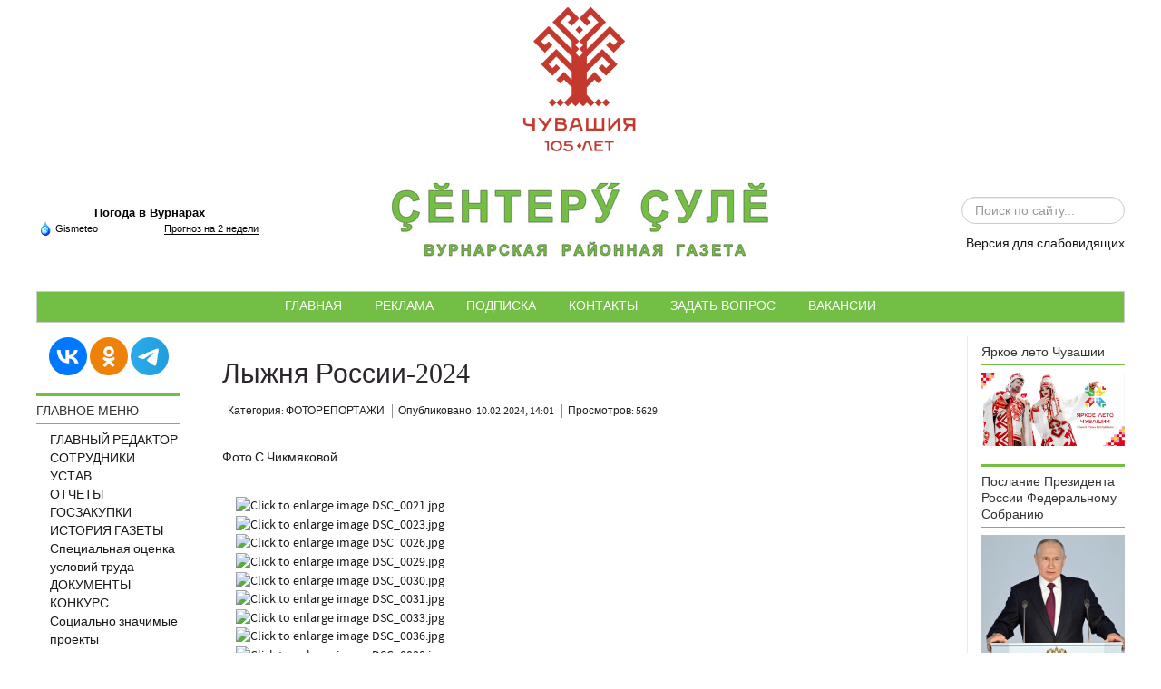

--- FILE ---
content_type: text/html; charset=utf-8
request_url: https://putpobedy.ru/fotoreportazhi/13963-lyzhnya-rossii-2024
body_size: 19656
content:
<!DOCTYPE html>
<html lang="ru-ru">
<head>
  
  
<meta name="viewport" content="width=device-width, initial-scale=1, maximum-scale=1">
<link rel="stylesheet" href="https://putpobedy.ru/templates/tribune2/css/bootstrap.min.css" type="text/css" />
<link rel="stylesheet" href="https://putpobedy.ru/templates/tribune2/css/bootstrap-responsive.min.css" type="text/css" />
<base href="https://putpobedy.ru/fotoreportazhi/13963-lyzhnya-rossii-2024" />
	<meta http-equiv="content-type" content="text/html; charset=utf-8" />
	<meta property="og:type" content="article" />
	<meta property="og:title" content="Лыжня России-2024" />
	<meta property="og:description" content="Фото С.Чикмяковой 2024/2" />
	<meta property="og:url" content="https://putpobedy.ru/fotoreportazhi/13963-lyzhnya-rossii-2024" />
	<meta name="author" content="Super User" />
	<meta name="description" content="ПУТЬ ПОБЕДЫ – Вурнарская районная газета. Новости Вурнарского района Чувашии" />
	<meta name="generator" content="Joomla! - Open Source Content Management" />
	<title>Лыжня России-2024</title>
	<link href="/component/jcomments/feed/com_content/13963" rel="alternate" type="application/rss+xml" title="Лыжня России-2024" />
	<link href="/templates/tribune2/favicon.ico" rel="shortcut icon" type="image/vnd.microsoft.icon" />
	<link href="https://putpobedy.ru/component/search/?Itemid=133&amp;catid=11&amp;id=13963&amp;format=opensearch" rel="search" title="Искать ПУТЬ ПОБЕДЫ – Вурнарская районная газета" type="application/opensearchdescription+xml" />
	<link href="/components/com_jcomments/tpl/default/style.css?v=3002" rel="stylesheet" type="text/css" />
	<link href="/plugins/content/jw_sigpro/jw_sigpro/includes/js/jquery_slimbox/css/slimbox2.css?v=2.05" rel="stylesheet" type="text/css" />
	<link href="/plugins/content/jw_sigpro/jw_sigpro/tmpl/Classic/css/template.css" rel="stylesheet" type="text/css" media="screen" />
	<link href="/plugins/content/jw_sigpro/jw_sigpro/includes/css/print.css" rel="stylesheet" type="text/css" media="print" />
	<link href="/media/plg_content_mavikthumbnails/slimbox2/css/slimbox2.css" rel="stylesheet" type="text/css" />
	<link href="/plugins/content/jllike/js/buttons.min.css?f3e1db1b034e4a7a973479e1f26a7d59" rel="stylesheet" type="text/css" />
	<link href="/media/com_jce/site/css/content.min.css?badb4208be409b1335b815dde676300e" rel="stylesheet" type="text/css" />
	<link href="/media/jui/css/bootstrap.min.css?f3e1db1b034e4a7a973479e1f26a7d59" rel="stylesheet" type="text/css" />
	<link href="/media/jui/css/bootstrap-responsive.min.css?f3e1db1b034e4a7a973479e1f26a7d59" rel="stylesheet" type="text/css" />
	<link href="/media/jui/css/bootstrap-extended.css?f3e1db1b034e4a7a973479e1f26a7d59" rel="stylesheet" type="text/css" />
	<link href="https://putpobedy.ru/templates/tribune2/XTC/css.php?id=9&amp;file=default" rel="stylesheet" type="text/css" />
	<link href="https://putpobedy.ru/templates/tribune2/XTC/css.php?id=9&amp;group=typo" rel="stylesheet" type="text/css" />
	<link href="https://putpobedy.ru/templates/tribune2/XTC/css.php?id=9&amp;group=grid" rel="stylesheet" type="text/css" />
	<link href="https://putpobedy.ru/templates/tribune2/XTC/css.php?id=9&amp;group=style1" rel="stylesheet" type="text/css" />
	<link href="https://putpobedy.ru/templates/tribune2/XTC/css.php?id=9&amp;group=css3effects" rel="stylesheet" type="text/css" />
	<link href="https://putpobedy.ru/templates/system/css/system.css" rel="stylesheet" type="text/css" />
	<link href="https://putpobedy.ru/templates/system/css/general.css" rel="stylesheet" type="text/css" />
	<link href="https://putpobedy.ru/templates/tribune2/XTC/css.php?id=9&amp;file=template" rel="stylesheet" type="text/css" />
	<link href="/modules/mod_newscalendar/css/green-arrows.css" rel="stylesheet" type="text/css" />
	<style type="text/css">
a.thumbnail {display: inline-block; zoom: 1; *display: inline;}
            .jllikeproSharesContayner a {border-radius: 15px; margin-left: 6px;}
            .jllikeproSharesContayner i {width: 30px;height: 30px;}
            .jllikeproSharesContayner span {height: 30px;line-height: 30px;font-size: 1rem;}
        
            @media screen and (max-width:800px) {
                .jllikeproSharesContayner {position: fixed;right: 0;bottom: 0; z-index: 999999; background-color: #fff!important;width: 100%;}
                .jllikeproSharesContayner .event-container > div {border-radius: 0; padding: 0; display: block;}
                .like .l-count {display:none}
                .jllikeproSharesContayner a {border-radius: 0!important;margin: 0!important;}
                .l-all-count {margin-left: 10px; margin-right: 10px;}
                .jllikeproSharesContayner i {width: 44px!important; border-radius: 0!important;}
                .l-ico {background-position: 50%!important}
                .likes-block_left {text-align:left;}
                .likes-block_right {text-align:right;}
                .likes-block_center {text-align:center;}
                .button_text {display: none;}
            }
            
	</style>
	<script type="application/json" class="joomla-script-options new">{"csrf.token":"3cec8d3d968e9ae28c4456679a0b9dd1","system.paths":{"root":"","base":""}}</script>
	<script src="/components/com_jcomments/js/jcomments-v2.3.js?v=12" type="text/javascript"></script>
	<script src="/components/com_jcomments/libraries/joomlatune/ajax.js?v=4" type="text/javascript"></script>
	<script src="/media/system/js/mootools-core.js?f3e1db1b034e4a7a973479e1f26a7d59" type="text/javascript"></script>
	<script src="/media/system/js/core.js?f3e1db1b034e4a7a973479e1f26a7d59" type="text/javascript"></script>
	<script src="/media/jui/js/jquery.min.js?f3e1db1b034e4a7a973479e1f26a7d59" type="text/javascript"></script>
	<script src="/media/jui/js/jquery-noconflict.js?f3e1db1b034e4a7a973479e1f26a7d59" type="text/javascript"></script>
	<script src="/media/jui/js/jquery-migrate.min.js?f3e1db1b034e4a7a973479e1f26a7d59" type="text/javascript"></script>
	<script src="/plugins/content/jw_sigpro/jw_sigpro/includes/js/jquery_slimbox/js/slimbox2.js?v=2.05" type="text/javascript"></script>
	<script src="/plugins/content/jw_sigpro/jw_sigpro/includes/js/behaviour.js" type="text/javascript"></script>
	<script src="/media/plg_content_mavikthumbnails/slimbox2/js/slimbox2.js" type="text/javascript"></script>
	<script src="/plugins/content/jllike/js/buttons.min.js?f3e1db1b034e4a7a973479e1f26a7d59" type="text/javascript"></script>
	<script src="/media/plg_captcha_recaptcha/js/recaptcha.min.js?f3e1db1b034e4a7a973479e1f26a7d59" type="text/javascript"></script>
	<script src="https://www.google.com/recaptcha/api.js?onload=JoomlaInitReCaptcha2&render=explicit&hl=ru-RU" type="text/javascript"></script>
	<script src="/media/jui/js/bootstrap.min.js?f3e1db1b034e4a7a973479e1f26a7d59" type="text/javascript"></script>
	<script src="https://putpobedy.ru/templates/tribune2/js/xtcMenu.js" type="text/javascript"></script>
	<script src="/modules/mod_newscalendar/assets/newscalendar.js" type="text/javascript"></script>
	<!--[if lt IE 9]><script src="/media/system/js/html5fallback.js?f3e1db1b034e4a7a973479e1f26a7d59" type="text/javascript"></script><![endif]-->
	<script type="text/javascript">
            var jllickeproSettings = {
                url : "https://putpobedy.ru",
                typeGet : "0",
                enableCounters : 1,
                disableMoreLikes : 0,
                isCategory : 0,
                buttonsContayner : "",
                parentContayner : "div.jllikeproSharesContayner",
            };window.addEvent('load', function(){ xtcMenu(null, 'menu', 150, 50, 'h', new Fx.Transition(Fx.Transitions.Cubic.easeInOut), 60, true, false); });var sfolder = '';
	</script>

</head>
<body id="bttop" class="innerpage nosticky default">

	<div id="headerwrap" class="xtc-bodygutter">
    <div id="headerpad" class="xtc-wrapperpad">
<div id="header" class="clearfix xtc-wrapper row-fluid header">
                   <div id="top">                           
        

 
	<p><img src="/images/banners/chuvashia105.png" alt="vmeste1" width="150" height="175" style="vertical-align: middle; display: block; margin-left: auto; margin-right: auto;" /></p>
       </div>
 
<div id="topwrap" class="clearfix row-fluid">
           <div id="topleft" class="span3">                           
        <div class="bannergroup">

	<div class="banneritem">
										<!-- Gismeteo informer START -->
<link rel="stylesheet" type="text/css" href="https://nst1.gismeteo.ru/assets/flat-ui/legacy/css/informer.min.css">
<div id="gsInformerID-O64D5yPMIYpU57" class="gsInformer" style="width:250px;height:70px">
    <div class="gsIContent">
        <div id="cityLink">
            <a href="https://www.gismeteo.ru/weather-vurnary-11666/" target="_blank">Погода в Вурнарах</a>
        </div>
        <div class="gsLinks">
            <table>
            <tr>
                <td>
                    <div class="leftCol">
                        <a href="https://www.gismeteo.ru/" target="_blank">
                            <img alt="Gismeteo" title="Gismeteo" src="https://nst1.gismeteo.ru/assets/flat-ui/img/logo-mini2.png" align="middle" border="0" />
                            <span>Gismeteo</span>
                        </a>
                    </div>
                    <div class="rightCol">
                        <a href="https://www.gismeteo.ru/weather-vurnary-11666/2-weeks/" target="_blank">Прогноз на 2 недели</a>
                    </div>
                </td>
            </tr>
            </table>
        </div>
    </div>
</div>
<script async src="https://www.gismeteo.ru/api/informer/getinformer/?hash=O64D5yPMIYpU57" type="text/javascript"></script>
<!-- Gismeteo informer END -->				<div class="clr"></div>
	</div>

</div>

       </div>
 
<div align="center" id="logo" class="span6"> <a class="hideTxt" href="/">ПУТЬ ПОБЕДЫ – Вурнарская районная газета</a></div>

           <div id="topright" class="span3">                           
        <div class="search">
	<form action="/fotoreportazhi" method="post" class="form-inline" role="search">
		<label for="mod-search-searchword105" class="element-invisible">Искать...</label> <input name="searchword" id="mod-search-searchword105" maxlength="200"  class="inputbox search-query input-medium" type="search" placeholder="Поиск по сайту..." />		<input type="hidden" name="task" value="search" />
		<input type="hidden" name="option" value="com_search" />
		<input type="hidden" name="Itemid" value="133" />
	</form>
</div>


 
	<p><a href="/?template=accessibility">Версия для слабовидящих</a></p>
       </div>
</div>
<div class="menutopwrap">
  
			<div id="menu" class="clearfix hd8  suckerfish">
				
			</div>
            
            </div>
            
            <div id="menu2" class="clearfix">
				
<ul class="menu xtcdefaultmenu">
<li class="item-101 subcol0"><a href="/" >Главная</a></li><li class="item-115 subcol1"><a href="/reklama" >РЕКЛАМА</a></li><li class="item-121 subcol0"><a href="/podpiska" >ПОДПИСКА</a></li><li class="item-122 subcol1"><a href="/contacts" >КОНТАКТЫ</a></li><li class="item-130 subcol0"><a href="/zadat-vopros" >ЗАДАТЬ ВОПРОС</a></li><li class="item-141 subcol1"><a href="/vakansii" >ВАКАНСИИ</a></li></ul>

			</div>

</div></div></div> 



        <div id="region3wrap" class="xtc-bodygutter">
        <div id="region3pad" class="xtc-wrapperpad">
	<div id="region3" class="row-fluid xtc-wrapper r3spacer">
         <div id="left" class="span2"><div class="module title-off  ">
  <div class="modulecontent"> 

 
	<p style="text-align: center;"><a href="https://vk.com/club203651335" target="_blank" title="Мы Вконтакте"><img src="/images/social/vk.png" width="42" height="42" alt="Мы Вконтакте" /></a>&nbsp;<a href="https://ok.ru/profile/584275177484" target="_blank" title="Мы в Одноклассниках"><img src="/images/social/ok.png" width="42" height="42" alt="Мы в Одноклассниках" /></a>&nbsp;<a href="https://t.me/putpobedy21" target="_blank" title="Мы в Telegram"><img src="/images/social/tg.png" width="42" height="42" alt="Мы в Telegram" /></a></p> </div>
</div>
<div class="module title-on  ">
    <h3 class="moduletitle">
    <span class="first_word">ГЛАВНОЕ МЕНЮ</span>    </h3>

  <div class="modulecontent"> 
<ul class="menu xtcdefaultmenu">
<li class="item-123 subcol0"><a href="/glavred" >ГЛАВНЫЙ РЕДАКТОР</a></li><li class="item-124 subcol1"><a href="/sotrudniki" >СОТРУДНИКИ</a></li><li class="item-125 subcol0"><a href="/ystav" >УСТАВ</a></li><li class="item-126 subcol1"><a href="/otchety" >ОТЧЕТЫ</a></li><li class="item-127 subcol0"><a href="/goszakupki" >ГОСЗАКУПКИ</a></li><li class="item-128 subcol1"><a href="/istoriya-gazety" >ИСТОРИЯ ГАЗЕТЫ</a></li><li class="item-156 subcol0"><a href="/spetsialnaya-otsenka-uslovij-truda" >Специальная оценка условий труда</a></li><li class="item-158 subcol1"><a href="/dokumety" >ДОКУМЕНТЫ</a></li><li class="item-159 subcol0"><a href="/konkurs" >КОНКУРС</a></li><li class="item-160 subcol1"><a href="/sotsialno-znachimye-proekty" >Социально значимые проекты</a></li><li class="item-190 subcol0"><a href="/protivodejstvie-korruptsii" >Противодействие коррупции</a></li><li class="item-191 subcol1"><a href="/regionalnye-proekty" >Региональные проекты</a></li><li class="item-203 subcol0"><a href="/publikatsii-v-gazete5" >Публикации в газете</a></li></ul>
 </div>
</div>
<div class="module title-on  ">
    <h3 class="moduletitle">
    <span class="first_word">ВСЕ НОВОСТИ</span>    </h3>

  <div class="modulecontent"> 
<ul class="menu xtcdefaultmenu">
<li class="item-129 subcol0"><a href="/aktualno" >АКТУАЛЬНО</a></li><li class="item-131 subcol1"><a href="/v-respublike" >В РЕСПУБЛИКЕ</a></li><li class="item-132 subcol0"><a href="/v-rajone" >В РАЙОНЕ</a></li><li class="item-133 current active subcol1"><a href="/fotoreportazhi" >ФОТОРЕПОРТАЖИ</a></li><li class="item-135 subcol0"><a href="/publikatsii" >ПУБЛИКАЦИИ</a></li><li class="item-157 subcol1"><a href="/smi-o-chuvashii" >СМИ о Чувашии</a></li></ul>
 </div>
</div>
<div class="module title-on  ">
    <h3 class="moduletitle">
    <span class="first_word">РЕКЛАМА И ОБЪЯВЛЕНИЯ</span>    </h3>

  <div class="modulecontent"> 

 
	 </div>
</div>
</div>
        
        
        
        
        
                       
       
       
       
       
       
	<div class="span8">
        	       	
       	<div id="component" class="r3spacer_top"><div class="item-page">
					
	<div class="article_heading">
	
					<h2 class="title">
							<a href="/fotoreportazhi/13963-lyzhnya-rossii-2024">
				Лыжня России-2024</a>
						</h2>
            
				
			
			<div class="art_info">
			
			
					<span class="category-name">
										Категория: ФОТОРЕПОРТАЖИ						</span>
			
			
   
			
					<span class="published">
			Опубликовано: 10.02.2024, 14:01			</span>
			
					<span class="hits">
			Просмотров: 5629			</span>
		       
        
      </div>  
	</div>
	<div>	
		        </div>
	



<p>Фото С.Чикмяковой</p>
<p>

<!-- JoomlaWorks "Simple Image Gallery Pro" Plugin (v3.0.5) starts here -->

<ul id="sigProId06d094d3d4" class="sigProContainer sigProClassic">
		<li class="sigProThumb">
		<span class="sigProLinkOuterWrapper">
			<span class="sigProLinkWrapper">
				<a href="/images/2024/2/DSC_0021.jpg" class="sigProLink" style="width:240px;height:180px;" rel="lightbox[gallery06d094d3d4]" title="&lt;br /&gt;&lt;a class=&quot;sigProDownloadLink&quot; href=&quot;/plugins/content/jw_sigpro/jw_sigpro/includes/download.php?file=images/2024/2/DSC_0021.jpg&quot; download&gt;Download this image&lt;/a&gt;" target="_blank">
										<img class="sigProImg" src="/plugins/content/jw_sigpro/jw_sigpro/includes/images/transparent.gif" alt="Click to enlarge image DSC_0021.jpg" title="Click to enlarge image DSC_0021.jpg" style="width:240px;height:180px;background-image:url(/cache/jw_sigpro/jwsigpro_cache_06d094d3d4_dsc_0021.jpg);" />
														</a>
			</span>
		</span>
	</li>
		<li class="sigProThumb">
		<span class="sigProLinkOuterWrapper">
			<span class="sigProLinkWrapper">
				<a href="/images/2024/2/DSC_0023.jpg" class="sigProLink" style="width:240px;height:180px;" rel="lightbox[gallery06d094d3d4]" title="&lt;br /&gt;&lt;a class=&quot;sigProDownloadLink&quot; href=&quot;/plugins/content/jw_sigpro/jw_sigpro/includes/download.php?file=images/2024/2/DSC_0023.jpg&quot; download&gt;Download this image&lt;/a&gt;" target="_blank">
										<img class="sigProImg" src="/plugins/content/jw_sigpro/jw_sigpro/includes/images/transparent.gif" alt="Click to enlarge image DSC_0023.jpg" title="Click to enlarge image DSC_0023.jpg" style="width:240px;height:180px;background-image:url(/cache/jw_sigpro/jwsigpro_cache_06d094d3d4_dsc_0023.jpg);" />
														</a>
			</span>
		</span>
	</li>
		<li class="sigProThumb">
		<span class="sigProLinkOuterWrapper">
			<span class="sigProLinkWrapper">
				<a href="/images/2024/2/DSC_0026.jpg" class="sigProLink" style="width:240px;height:180px;" rel="lightbox[gallery06d094d3d4]" title="&lt;br /&gt;&lt;a class=&quot;sigProDownloadLink&quot; href=&quot;/plugins/content/jw_sigpro/jw_sigpro/includes/download.php?file=images/2024/2/DSC_0026.jpg&quot; download&gt;Download this image&lt;/a&gt;" target="_blank">
										<img class="sigProImg" src="/plugins/content/jw_sigpro/jw_sigpro/includes/images/transparent.gif" alt="Click to enlarge image DSC_0026.jpg" title="Click to enlarge image DSC_0026.jpg" style="width:240px;height:180px;background-image:url(/cache/jw_sigpro/jwsigpro_cache_06d094d3d4_dsc_0026.jpg);" />
														</a>
			</span>
		</span>
	</li>
		<li class="sigProThumb">
		<span class="sigProLinkOuterWrapper">
			<span class="sigProLinkWrapper">
				<a href="/images/2024/2/DSC_0029.jpg" class="sigProLink" style="width:240px;height:180px;" rel="lightbox[gallery06d094d3d4]" title="&lt;br /&gt;&lt;a class=&quot;sigProDownloadLink&quot; href=&quot;/plugins/content/jw_sigpro/jw_sigpro/includes/download.php?file=images/2024/2/DSC_0029.jpg&quot; download&gt;Download this image&lt;/a&gt;" target="_blank">
										<img class="sigProImg" src="/plugins/content/jw_sigpro/jw_sigpro/includes/images/transparent.gif" alt="Click to enlarge image DSC_0029.jpg" title="Click to enlarge image DSC_0029.jpg" style="width:240px;height:180px;background-image:url(/cache/jw_sigpro/jwsigpro_cache_06d094d3d4_dsc_0029.jpg);" />
														</a>
			</span>
		</span>
	</li>
		<li class="sigProThumb">
		<span class="sigProLinkOuterWrapper">
			<span class="sigProLinkWrapper">
				<a href="/images/2024/2/DSC_0030.jpg" class="sigProLink" style="width:240px;height:180px;" rel="lightbox[gallery06d094d3d4]" title="&lt;br /&gt;&lt;a class=&quot;sigProDownloadLink&quot; href=&quot;/plugins/content/jw_sigpro/jw_sigpro/includes/download.php?file=images/2024/2/DSC_0030.jpg&quot; download&gt;Download this image&lt;/a&gt;" target="_blank">
										<img class="sigProImg" src="/plugins/content/jw_sigpro/jw_sigpro/includes/images/transparent.gif" alt="Click to enlarge image DSC_0030.jpg" title="Click to enlarge image DSC_0030.jpg" style="width:240px;height:180px;background-image:url(/cache/jw_sigpro/jwsigpro_cache_06d094d3d4_dsc_0030.jpg);" />
														</a>
			</span>
		</span>
	</li>
		<li class="sigProThumb">
		<span class="sigProLinkOuterWrapper">
			<span class="sigProLinkWrapper">
				<a href="/images/2024/2/DSC_0031.jpg" class="sigProLink" style="width:240px;height:180px;" rel="lightbox[gallery06d094d3d4]" title="&lt;br /&gt;&lt;a class=&quot;sigProDownloadLink&quot; href=&quot;/plugins/content/jw_sigpro/jw_sigpro/includes/download.php?file=images/2024/2/DSC_0031.jpg&quot; download&gt;Download this image&lt;/a&gt;" target="_blank">
										<img class="sigProImg" src="/plugins/content/jw_sigpro/jw_sigpro/includes/images/transparent.gif" alt="Click to enlarge image DSC_0031.jpg" title="Click to enlarge image DSC_0031.jpg" style="width:240px;height:180px;background-image:url(/cache/jw_sigpro/jwsigpro_cache_06d094d3d4_dsc_0031.jpg);" />
														</a>
			</span>
		</span>
	</li>
		<li class="sigProThumb">
		<span class="sigProLinkOuterWrapper">
			<span class="sigProLinkWrapper">
				<a href="/images/2024/2/DSC_0033.jpg" class="sigProLink" style="width:240px;height:180px;" rel="lightbox[gallery06d094d3d4]" title="&lt;br /&gt;&lt;a class=&quot;sigProDownloadLink&quot; href=&quot;/plugins/content/jw_sigpro/jw_sigpro/includes/download.php?file=images/2024/2/DSC_0033.jpg&quot; download&gt;Download this image&lt;/a&gt;" target="_blank">
										<img class="sigProImg" src="/plugins/content/jw_sigpro/jw_sigpro/includes/images/transparent.gif" alt="Click to enlarge image DSC_0033.jpg" title="Click to enlarge image DSC_0033.jpg" style="width:240px;height:180px;background-image:url(/cache/jw_sigpro/jwsigpro_cache_06d094d3d4_dsc_0033.jpg);" />
														</a>
			</span>
		</span>
	</li>
		<li class="sigProThumb">
		<span class="sigProLinkOuterWrapper">
			<span class="sigProLinkWrapper">
				<a href="/images/2024/2/DSC_0036.jpg" class="sigProLink" style="width:240px;height:180px;" rel="lightbox[gallery06d094d3d4]" title="&lt;br /&gt;&lt;a class=&quot;sigProDownloadLink&quot; href=&quot;/plugins/content/jw_sigpro/jw_sigpro/includes/download.php?file=images/2024/2/DSC_0036.jpg&quot; download&gt;Download this image&lt;/a&gt;" target="_blank">
										<img class="sigProImg" src="/plugins/content/jw_sigpro/jw_sigpro/includes/images/transparent.gif" alt="Click to enlarge image DSC_0036.jpg" title="Click to enlarge image DSC_0036.jpg" style="width:240px;height:180px;background-image:url(/cache/jw_sigpro/jwsigpro_cache_06d094d3d4_dsc_0036.jpg);" />
														</a>
			</span>
		</span>
	</li>
		<li class="sigProThumb">
		<span class="sigProLinkOuterWrapper">
			<span class="sigProLinkWrapper">
				<a href="/images/2024/2/DSC_0038.jpg" class="sigProLink" style="width:240px;height:180px;" rel="lightbox[gallery06d094d3d4]" title="&lt;br /&gt;&lt;a class=&quot;sigProDownloadLink&quot; href=&quot;/plugins/content/jw_sigpro/jw_sigpro/includes/download.php?file=images/2024/2/DSC_0038.jpg&quot; download&gt;Download this image&lt;/a&gt;" target="_blank">
										<img class="sigProImg" src="/plugins/content/jw_sigpro/jw_sigpro/includes/images/transparent.gif" alt="Click to enlarge image DSC_0038.jpg" title="Click to enlarge image DSC_0038.jpg" style="width:240px;height:180px;background-image:url(/cache/jw_sigpro/jwsigpro_cache_06d094d3d4_dsc_0038.jpg);" />
														</a>
			</span>
		</span>
	</li>
		<li class="sigProThumb">
		<span class="sigProLinkOuterWrapper">
			<span class="sigProLinkWrapper">
				<a href="/images/2024/2/DSC_0040.jpg" class="sigProLink" style="width:240px;height:180px;" rel="lightbox[gallery06d094d3d4]" title="&lt;br /&gt;&lt;a class=&quot;sigProDownloadLink&quot; href=&quot;/plugins/content/jw_sigpro/jw_sigpro/includes/download.php?file=images/2024/2/DSC_0040.jpg&quot; download&gt;Download this image&lt;/a&gt;" target="_blank">
										<img class="sigProImg" src="/plugins/content/jw_sigpro/jw_sigpro/includes/images/transparent.gif" alt="Click to enlarge image DSC_0040.jpg" title="Click to enlarge image DSC_0040.jpg" style="width:240px;height:180px;background-image:url(/cache/jw_sigpro/jwsigpro_cache_06d094d3d4_dsc_0040.jpg);" />
														</a>
			</span>
		</span>
	</li>
		<li class="sigProThumb">
		<span class="sigProLinkOuterWrapper">
			<span class="sigProLinkWrapper">
				<a href="/images/2024/2/DSC_0041.jpg" class="sigProLink" style="width:240px;height:180px;" rel="lightbox[gallery06d094d3d4]" title="&lt;br /&gt;&lt;a class=&quot;sigProDownloadLink&quot; href=&quot;/plugins/content/jw_sigpro/jw_sigpro/includes/download.php?file=images/2024/2/DSC_0041.jpg&quot; download&gt;Download this image&lt;/a&gt;" target="_blank">
										<img class="sigProImg" src="/plugins/content/jw_sigpro/jw_sigpro/includes/images/transparent.gif" alt="Click to enlarge image DSC_0041.jpg" title="Click to enlarge image DSC_0041.jpg" style="width:240px;height:180px;background-image:url(/cache/jw_sigpro/jwsigpro_cache_06d094d3d4_dsc_0041.jpg);" />
														</a>
			</span>
		</span>
	</li>
		<li class="sigProThumb">
		<span class="sigProLinkOuterWrapper">
			<span class="sigProLinkWrapper">
				<a href="/images/2024/2/DSC_0043.jpg" class="sigProLink" style="width:240px;height:180px;" rel="lightbox[gallery06d094d3d4]" title="&lt;br /&gt;&lt;a class=&quot;sigProDownloadLink&quot; href=&quot;/plugins/content/jw_sigpro/jw_sigpro/includes/download.php?file=images/2024/2/DSC_0043.jpg&quot; download&gt;Download this image&lt;/a&gt;" target="_blank">
										<img class="sigProImg" src="/plugins/content/jw_sigpro/jw_sigpro/includes/images/transparent.gif" alt="Click to enlarge image DSC_0043.jpg" title="Click to enlarge image DSC_0043.jpg" style="width:240px;height:180px;background-image:url(/cache/jw_sigpro/jwsigpro_cache_06d094d3d4_dsc_0043.jpg);" />
														</a>
			</span>
		</span>
	</li>
		<li class="sigProThumb">
		<span class="sigProLinkOuterWrapper">
			<span class="sigProLinkWrapper">
				<a href="/images/2024/2/DSC_0044.jpg" class="sigProLink" style="width:240px;height:180px;" rel="lightbox[gallery06d094d3d4]" title="&lt;br /&gt;&lt;a class=&quot;sigProDownloadLink&quot; href=&quot;/plugins/content/jw_sigpro/jw_sigpro/includes/download.php?file=images/2024/2/DSC_0044.jpg&quot; download&gt;Download this image&lt;/a&gt;" target="_blank">
										<img class="sigProImg" src="/plugins/content/jw_sigpro/jw_sigpro/includes/images/transparent.gif" alt="Click to enlarge image DSC_0044.jpg" title="Click to enlarge image DSC_0044.jpg" style="width:240px;height:180px;background-image:url(/cache/jw_sigpro/jwsigpro_cache_06d094d3d4_dsc_0044.jpg);" />
														</a>
			</span>
		</span>
	</li>
		<li class="sigProThumb">
		<span class="sigProLinkOuterWrapper">
			<span class="sigProLinkWrapper">
				<a href="/images/2024/2/DSC_0045.jpg" class="sigProLink" style="width:240px;height:180px;" rel="lightbox[gallery06d094d3d4]" title="&lt;br /&gt;&lt;a class=&quot;sigProDownloadLink&quot; href=&quot;/plugins/content/jw_sigpro/jw_sigpro/includes/download.php?file=images/2024/2/DSC_0045.jpg&quot; download&gt;Download this image&lt;/a&gt;" target="_blank">
										<img class="sigProImg" src="/plugins/content/jw_sigpro/jw_sigpro/includes/images/transparent.gif" alt="Click to enlarge image DSC_0045.jpg" title="Click to enlarge image DSC_0045.jpg" style="width:240px;height:180px;background-image:url(/cache/jw_sigpro/jwsigpro_cache_06d094d3d4_dsc_0045.jpg);" />
														</a>
			</span>
		</span>
	</li>
		<li class="sigProThumb">
		<span class="sigProLinkOuterWrapper">
			<span class="sigProLinkWrapper">
				<a href="/images/2024/2/DSC_0048.jpg" class="sigProLink" style="width:240px;height:180px;" rel="lightbox[gallery06d094d3d4]" title="&lt;br /&gt;&lt;a class=&quot;sigProDownloadLink&quot; href=&quot;/plugins/content/jw_sigpro/jw_sigpro/includes/download.php?file=images/2024/2/DSC_0048.jpg&quot; download&gt;Download this image&lt;/a&gt;" target="_blank">
										<img class="sigProImg" src="/plugins/content/jw_sigpro/jw_sigpro/includes/images/transparent.gif" alt="Click to enlarge image DSC_0048.jpg" title="Click to enlarge image DSC_0048.jpg" style="width:240px;height:180px;background-image:url(/cache/jw_sigpro/jwsigpro_cache_06d094d3d4_dsc_0048.jpg);" />
														</a>
			</span>
		</span>
	</li>
		<li class="sigProThumb">
		<span class="sigProLinkOuterWrapper">
			<span class="sigProLinkWrapper">
				<a href="/images/2024/2/DSC_0049.jpg" class="sigProLink" style="width:240px;height:180px;" rel="lightbox[gallery06d094d3d4]" title="&lt;br /&gt;&lt;a class=&quot;sigProDownloadLink&quot; href=&quot;/plugins/content/jw_sigpro/jw_sigpro/includes/download.php?file=images/2024/2/DSC_0049.jpg&quot; download&gt;Download this image&lt;/a&gt;" target="_blank">
										<img class="sigProImg" src="/plugins/content/jw_sigpro/jw_sigpro/includes/images/transparent.gif" alt="Click to enlarge image DSC_0049.jpg" title="Click to enlarge image DSC_0049.jpg" style="width:240px;height:180px;background-image:url(/cache/jw_sigpro/jwsigpro_cache_06d094d3d4_dsc_0049.jpg);" />
														</a>
			</span>
		</span>
	</li>
		<li class="sigProThumb">
		<span class="sigProLinkOuterWrapper">
			<span class="sigProLinkWrapper">
				<a href="/images/2024/2/DSC_0051.jpg" class="sigProLink" style="width:240px;height:180px;" rel="lightbox[gallery06d094d3d4]" title="&lt;br /&gt;&lt;a class=&quot;sigProDownloadLink&quot; href=&quot;/plugins/content/jw_sigpro/jw_sigpro/includes/download.php?file=images/2024/2/DSC_0051.jpg&quot; download&gt;Download this image&lt;/a&gt;" target="_blank">
										<img class="sigProImg" src="/plugins/content/jw_sigpro/jw_sigpro/includes/images/transparent.gif" alt="Click to enlarge image DSC_0051.jpg" title="Click to enlarge image DSC_0051.jpg" style="width:240px;height:180px;background-image:url(/cache/jw_sigpro/jwsigpro_cache_06d094d3d4_dsc_0051.jpg);" />
														</a>
			</span>
		</span>
	</li>
		<li class="sigProThumb">
		<span class="sigProLinkOuterWrapper">
			<span class="sigProLinkWrapper">
				<a href="/images/2024/2/DSC_0052.jpg" class="sigProLink" style="width:240px;height:180px;" rel="lightbox[gallery06d094d3d4]" title="&lt;br /&gt;&lt;a class=&quot;sigProDownloadLink&quot; href=&quot;/plugins/content/jw_sigpro/jw_sigpro/includes/download.php?file=images/2024/2/DSC_0052.jpg&quot; download&gt;Download this image&lt;/a&gt;" target="_blank">
										<img class="sigProImg" src="/plugins/content/jw_sigpro/jw_sigpro/includes/images/transparent.gif" alt="Click to enlarge image DSC_0052.jpg" title="Click to enlarge image DSC_0052.jpg" style="width:240px;height:180px;background-image:url(/cache/jw_sigpro/jwsigpro_cache_06d094d3d4_dsc_0052.jpg);" />
														</a>
			</span>
		</span>
	</li>
		<li class="sigProThumb">
		<span class="sigProLinkOuterWrapper">
			<span class="sigProLinkWrapper">
				<a href="/images/2024/2/DSC_0053.jpg" class="sigProLink" style="width:240px;height:180px;" rel="lightbox[gallery06d094d3d4]" title="&lt;br /&gt;&lt;a class=&quot;sigProDownloadLink&quot; href=&quot;/plugins/content/jw_sigpro/jw_sigpro/includes/download.php?file=images/2024/2/DSC_0053.jpg&quot; download&gt;Download this image&lt;/a&gt;" target="_blank">
										<img class="sigProImg" src="/plugins/content/jw_sigpro/jw_sigpro/includes/images/transparent.gif" alt="Click to enlarge image DSC_0053.jpg" title="Click to enlarge image DSC_0053.jpg" style="width:240px;height:180px;background-image:url(/cache/jw_sigpro/jwsigpro_cache_06d094d3d4_dsc_0053.jpg);" />
														</a>
			</span>
		</span>
	</li>
		<li class="sigProThumb">
		<span class="sigProLinkOuterWrapper">
			<span class="sigProLinkWrapper">
				<a href="/images/2024/2/DSC_0054.jpg" class="sigProLink" style="width:240px;height:180px;" rel="lightbox[gallery06d094d3d4]" title="&lt;br /&gt;&lt;a class=&quot;sigProDownloadLink&quot; href=&quot;/plugins/content/jw_sigpro/jw_sigpro/includes/download.php?file=images/2024/2/DSC_0054.jpg&quot; download&gt;Download this image&lt;/a&gt;" target="_blank">
										<img class="sigProImg" src="/plugins/content/jw_sigpro/jw_sigpro/includes/images/transparent.gif" alt="Click to enlarge image DSC_0054.jpg" title="Click to enlarge image DSC_0054.jpg" style="width:240px;height:180px;background-image:url(/cache/jw_sigpro/jwsigpro_cache_06d094d3d4_dsc_0054.jpg);" />
														</a>
			</span>
		</span>
	</li>
		<li class="sigProThumb">
		<span class="sigProLinkOuterWrapper">
			<span class="sigProLinkWrapper">
				<a href="/images/2024/2/DSC_0056.jpg" class="sigProLink" style="width:240px;height:180px;" rel="lightbox[gallery06d094d3d4]" title="&lt;br /&gt;&lt;a class=&quot;sigProDownloadLink&quot; href=&quot;/plugins/content/jw_sigpro/jw_sigpro/includes/download.php?file=images/2024/2/DSC_0056.jpg&quot; download&gt;Download this image&lt;/a&gt;" target="_blank">
										<img class="sigProImg" src="/plugins/content/jw_sigpro/jw_sigpro/includes/images/transparent.gif" alt="Click to enlarge image DSC_0056.jpg" title="Click to enlarge image DSC_0056.jpg" style="width:240px;height:180px;background-image:url(/cache/jw_sigpro/jwsigpro_cache_06d094d3d4_dsc_0056.jpg);" />
														</a>
			</span>
		</span>
	</li>
		<li class="sigProThumb">
		<span class="sigProLinkOuterWrapper">
			<span class="sigProLinkWrapper">
				<a href="/images/2024/2/DSC_0060.jpg" class="sigProLink" style="width:240px;height:180px;" rel="lightbox[gallery06d094d3d4]" title="&lt;br /&gt;&lt;a class=&quot;sigProDownloadLink&quot; href=&quot;/plugins/content/jw_sigpro/jw_sigpro/includes/download.php?file=images/2024/2/DSC_0060.jpg&quot; download&gt;Download this image&lt;/a&gt;" target="_blank">
										<img class="sigProImg" src="/plugins/content/jw_sigpro/jw_sigpro/includes/images/transparent.gif" alt="Click to enlarge image DSC_0060.jpg" title="Click to enlarge image DSC_0060.jpg" style="width:240px;height:180px;background-image:url(/cache/jw_sigpro/jwsigpro_cache_06d094d3d4_dsc_0060.jpg);" />
														</a>
			</span>
		</span>
	</li>
		<li class="sigProThumb">
		<span class="sigProLinkOuterWrapper">
			<span class="sigProLinkWrapper">
				<a href="/images/2024/2/DSC_0063.jpg" class="sigProLink" style="width:240px;height:180px;" rel="lightbox[gallery06d094d3d4]" title="&lt;br /&gt;&lt;a class=&quot;sigProDownloadLink&quot; href=&quot;/plugins/content/jw_sigpro/jw_sigpro/includes/download.php?file=images/2024/2/DSC_0063.jpg&quot; download&gt;Download this image&lt;/a&gt;" target="_blank">
										<img class="sigProImg" src="/plugins/content/jw_sigpro/jw_sigpro/includes/images/transparent.gif" alt="Click to enlarge image DSC_0063.jpg" title="Click to enlarge image DSC_0063.jpg" style="width:240px;height:180px;background-image:url(/cache/jw_sigpro/jwsigpro_cache_06d094d3d4_dsc_0063.jpg);" />
														</a>
			</span>
		</span>
	</li>
		<li class="sigProThumb">
		<span class="sigProLinkOuterWrapper">
			<span class="sigProLinkWrapper">
				<a href="/images/2024/2/DSC_0064.jpg" class="sigProLink" style="width:240px;height:180px;" rel="lightbox[gallery06d094d3d4]" title="&lt;br /&gt;&lt;a class=&quot;sigProDownloadLink&quot; href=&quot;/plugins/content/jw_sigpro/jw_sigpro/includes/download.php?file=images/2024/2/DSC_0064.jpg&quot; download&gt;Download this image&lt;/a&gt;" target="_blank">
										<img class="sigProImg" src="/plugins/content/jw_sigpro/jw_sigpro/includes/images/transparent.gif" alt="Click to enlarge image DSC_0064.jpg" title="Click to enlarge image DSC_0064.jpg" style="width:240px;height:180px;background-image:url(/cache/jw_sigpro/jwsigpro_cache_06d094d3d4_dsc_0064.jpg);" />
														</a>
			</span>
		</span>
	</li>
		<li class="sigProThumb">
		<span class="sigProLinkOuterWrapper">
			<span class="sigProLinkWrapper">
				<a href="/images/2024/2/DSC_0065.jpg" class="sigProLink" style="width:240px;height:180px;" rel="lightbox[gallery06d094d3d4]" title="&lt;br /&gt;&lt;a class=&quot;sigProDownloadLink&quot; href=&quot;/plugins/content/jw_sigpro/jw_sigpro/includes/download.php?file=images/2024/2/DSC_0065.jpg&quot; download&gt;Download this image&lt;/a&gt;" target="_blank">
										<img class="sigProImg" src="/plugins/content/jw_sigpro/jw_sigpro/includes/images/transparent.gif" alt="Click to enlarge image DSC_0065.jpg" title="Click to enlarge image DSC_0065.jpg" style="width:240px;height:180px;background-image:url(/cache/jw_sigpro/jwsigpro_cache_06d094d3d4_dsc_0065.jpg);" />
														</a>
			</span>
		</span>
	</li>
		<li class="sigProThumb">
		<span class="sigProLinkOuterWrapper">
			<span class="sigProLinkWrapper">
				<a href="/images/2024/2/DSC_0066.jpg" class="sigProLink" style="width:240px;height:180px;" rel="lightbox[gallery06d094d3d4]" title="&lt;br /&gt;&lt;a class=&quot;sigProDownloadLink&quot; href=&quot;/plugins/content/jw_sigpro/jw_sigpro/includes/download.php?file=images/2024/2/DSC_0066.jpg&quot; download&gt;Download this image&lt;/a&gt;" target="_blank">
										<img class="sigProImg" src="/plugins/content/jw_sigpro/jw_sigpro/includes/images/transparent.gif" alt="Click to enlarge image DSC_0066.jpg" title="Click to enlarge image DSC_0066.jpg" style="width:240px;height:180px;background-image:url(/cache/jw_sigpro/jwsigpro_cache_06d094d3d4_dsc_0066.jpg);" />
														</a>
			</span>
		</span>
	</li>
		<li class="sigProThumb">
		<span class="sigProLinkOuterWrapper">
			<span class="sigProLinkWrapper">
				<a href="/images/2024/2/DSC_0067.jpg" class="sigProLink" style="width:240px;height:180px;" rel="lightbox[gallery06d094d3d4]" title="&lt;br /&gt;&lt;a class=&quot;sigProDownloadLink&quot; href=&quot;/plugins/content/jw_sigpro/jw_sigpro/includes/download.php?file=images/2024/2/DSC_0067.jpg&quot; download&gt;Download this image&lt;/a&gt;" target="_blank">
										<img class="sigProImg" src="/plugins/content/jw_sigpro/jw_sigpro/includes/images/transparent.gif" alt="Click to enlarge image DSC_0067.jpg" title="Click to enlarge image DSC_0067.jpg" style="width:240px;height:180px;background-image:url(/cache/jw_sigpro/jwsigpro_cache_06d094d3d4_dsc_0067.jpg);" />
														</a>
			</span>
		</span>
	</li>
		<li class="sigProThumb">
		<span class="sigProLinkOuterWrapper">
			<span class="sigProLinkWrapper">
				<a href="/images/2024/2/DSC_0068.jpg" class="sigProLink" style="width:240px;height:180px;" rel="lightbox[gallery06d094d3d4]" title="&lt;br /&gt;&lt;a class=&quot;sigProDownloadLink&quot; href=&quot;/plugins/content/jw_sigpro/jw_sigpro/includes/download.php?file=images/2024/2/DSC_0068.jpg&quot; download&gt;Download this image&lt;/a&gt;" target="_blank">
										<img class="sigProImg" src="/plugins/content/jw_sigpro/jw_sigpro/includes/images/transparent.gif" alt="Click to enlarge image DSC_0068.jpg" title="Click to enlarge image DSC_0068.jpg" style="width:240px;height:180px;background-image:url(/cache/jw_sigpro/jwsigpro_cache_06d094d3d4_dsc_0068.jpg);" />
														</a>
			</span>
		</span>
	</li>
		<li class="sigProThumb">
		<span class="sigProLinkOuterWrapper">
			<span class="sigProLinkWrapper">
				<a href="/images/2024/2/DSC_0069.jpg" class="sigProLink" style="width:240px;height:180px;" rel="lightbox[gallery06d094d3d4]" title="&lt;br /&gt;&lt;a class=&quot;sigProDownloadLink&quot; href=&quot;/plugins/content/jw_sigpro/jw_sigpro/includes/download.php?file=images/2024/2/DSC_0069.jpg&quot; download&gt;Download this image&lt;/a&gt;" target="_blank">
										<img class="sigProImg" src="/plugins/content/jw_sigpro/jw_sigpro/includes/images/transparent.gif" alt="Click to enlarge image DSC_0069.jpg" title="Click to enlarge image DSC_0069.jpg" style="width:240px;height:180px;background-image:url(/cache/jw_sigpro/jwsigpro_cache_06d094d3d4_dsc_0069.jpg);" />
														</a>
			</span>
		</span>
	</li>
		<li class="sigProThumb">
		<span class="sigProLinkOuterWrapper">
			<span class="sigProLinkWrapper">
				<a href="/images/2024/2/DSC_0072.jpg" class="sigProLink" style="width:240px;height:180px;" rel="lightbox[gallery06d094d3d4]" title="&lt;br /&gt;&lt;a class=&quot;sigProDownloadLink&quot; href=&quot;/plugins/content/jw_sigpro/jw_sigpro/includes/download.php?file=images/2024/2/DSC_0072.jpg&quot; download&gt;Download this image&lt;/a&gt;" target="_blank">
										<img class="sigProImg" src="/plugins/content/jw_sigpro/jw_sigpro/includes/images/transparent.gif" alt="Click to enlarge image DSC_0072.jpg" title="Click to enlarge image DSC_0072.jpg" style="width:240px;height:180px;background-image:url(/cache/jw_sigpro/jwsigpro_cache_06d094d3d4_dsc_0072.jpg);" />
														</a>
			</span>
		</span>
	</li>
		<li class="sigProThumb">
		<span class="sigProLinkOuterWrapper">
			<span class="sigProLinkWrapper">
				<a href="/images/2024/2/DSC_0074.jpg" class="sigProLink" style="width:240px;height:180px;" rel="lightbox[gallery06d094d3d4]" title="&lt;br /&gt;&lt;a class=&quot;sigProDownloadLink&quot; href=&quot;/plugins/content/jw_sigpro/jw_sigpro/includes/download.php?file=images/2024/2/DSC_0074.jpg&quot; download&gt;Download this image&lt;/a&gt;" target="_blank">
										<img class="sigProImg" src="/plugins/content/jw_sigpro/jw_sigpro/includes/images/transparent.gif" alt="Click to enlarge image DSC_0074.jpg" title="Click to enlarge image DSC_0074.jpg" style="width:240px;height:180px;background-image:url(/cache/jw_sigpro/jwsigpro_cache_06d094d3d4_dsc_0074.jpg);" />
														</a>
			</span>
		</span>
	</li>
		<li class="sigProThumb">
		<span class="sigProLinkOuterWrapper">
			<span class="sigProLinkWrapper">
				<a href="/images/2024/2/DSC_0075.jpg" class="sigProLink" style="width:240px;height:180px;" rel="lightbox[gallery06d094d3d4]" title="&lt;br /&gt;&lt;a class=&quot;sigProDownloadLink&quot; href=&quot;/plugins/content/jw_sigpro/jw_sigpro/includes/download.php?file=images/2024/2/DSC_0075.jpg&quot; download&gt;Download this image&lt;/a&gt;" target="_blank">
										<img class="sigProImg" src="/plugins/content/jw_sigpro/jw_sigpro/includes/images/transparent.gif" alt="Click to enlarge image DSC_0075.jpg" title="Click to enlarge image DSC_0075.jpg" style="width:240px;height:180px;background-image:url(/cache/jw_sigpro/jwsigpro_cache_06d094d3d4_dsc_0075.jpg);" />
														</a>
			</span>
		</span>
	</li>
		<li class="sigProThumb">
		<span class="sigProLinkOuterWrapper">
			<span class="sigProLinkWrapper">
				<a href="/images/2024/2/DSC_0077.jpg" class="sigProLink" style="width:240px;height:180px;" rel="lightbox[gallery06d094d3d4]" title="&lt;br /&gt;&lt;a class=&quot;sigProDownloadLink&quot; href=&quot;/plugins/content/jw_sigpro/jw_sigpro/includes/download.php?file=images/2024/2/DSC_0077.jpg&quot; download&gt;Download this image&lt;/a&gt;" target="_blank">
										<img class="sigProImg" src="/plugins/content/jw_sigpro/jw_sigpro/includes/images/transparent.gif" alt="Click to enlarge image DSC_0077.jpg" title="Click to enlarge image DSC_0077.jpg" style="width:240px;height:180px;background-image:url(/cache/jw_sigpro/jwsigpro_cache_06d094d3d4_dsc_0077.jpg);" />
														</a>
			</span>
		</span>
	</li>
		<li class="sigProThumb">
		<span class="sigProLinkOuterWrapper">
			<span class="sigProLinkWrapper">
				<a href="/images/2024/2/DSC_0078.jpg" class="sigProLink" style="width:240px;height:180px;" rel="lightbox[gallery06d094d3d4]" title="&lt;br /&gt;&lt;a class=&quot;sigProDownloadLink&quot; href=&quot;/plugins/content/jw_sigpro/jw_sigpro/includes/download.php?file=images/2024/2/DSC_0078.jpg&quot; download&gt;Download this image&lt;/a&gt;" target="_blank">
										<img class="sigProImg" src="/plugins/content/jw_sigpro/jw_sigpro/includes/images/transparent.gif" alt="Click to enlarge image DSC_0078.jpg" title="Click to enlarge image DSC_0078.jpg" style="width:240px;height:180px;background-image:url(/cache/jw_sigpro/jwsigpro_cache_06d094d3d4_dsc_0078.jpg);" />
														</a>
			</span>
		</span>
	</li>
		<li class="sigProThumb">
		<span class="sigProLinkOuterWrapper">
			<span class="sigProLinkWrapper">
				<a href="/images/2024/2/DSC_0080.jpg" class="sigProLink" style="width:240px;height:180px;" rel="lightbox[gallery06d094d3d4]" title="&lt;br /&gt;&lt;a class=&quot;sigProDownloadLink&quot; href=&quot;/plugins/content/jw_sigpro/jw_sigpro/includes/download.php?file=images/2024/2/DSC_0080.jpg&quot; download&gt;Download this image&lt;/a&gt;" target="_blank">
										<img class="sigProImg" src="/plugins/content/jw_sigpro/jw_sigpro/includes/images/transparent.gif" alt="Click to enlarge image DSC_0080.jpg" title="Click to enlarge image DSC_0080.jpg" style="width:240px;height:180px;background-image:url(/cache/jw_sigpro/jwsigpro_cache_06d094d3d4_dsc_0080.jpg);" />
														</a>
			</span>
		</span>
	</li>
		<li class="sigProThumb">
		<span class="sigProLinkOuterWrapper">
			<span class="sigProLinkWrapper">
				<a href="/images/2024/2/DSC_0081.jpg" class="sigProLink" style="width:240px;height:180px;" rel="lightbox[gallery06d094d3d4]" title="&lt;br /&gt;&lt;a class=&quot;sigProDownloadLink&quot; href=&quot;/plugins/content/jw_sigpro/jw_sigpro/includes/download.php?file=images/2024/2/DSC_0081.jpg&quot; download&gt;Download this image&lt;/a&gt;" target="_blank">
										<img class="sigProImg" src="/plugins/content/jw_sigpro/jw_sigpro/includes/images/transparent.gif" alt="Click to enlarge image DSC_0081.jpg" title="Click to enlarge image DSC_0081.jpg" style="width:240px;height:180px;background-image:url(/cache/jw_sigpro/jwsigpro_cache_06d094d3d4_dsc_0081.jpg);" />
														</a>
			</span>
		</span>
	</li>
		<li class="sigProThumb">
		<span class="sigProLinkOuterWrapper">
			<span class="sigProLinkWrapper">
				<a href="/images/2024/2/DSC_0082.jpg" class="sigProLink" style="width:240px;height:180px;" rel="lightbox[gallery06d094d3d4]" title="&lt;br /&gt;&lt;a class=&quot;sigProDownloadLink&quot; href=&quot;/plugins/content/jw_sigpro/jw_sigpro/includes/download.php?file=images/2024/2/DSC_0082.jpg&quot; download&gt;Download this image&lt;/a&gt;" target="_blank">
										<img class="sigProImg" src="/plugins/content/jw_sigpro/jw_sigpro/includes/images/transparent.gif" alt="Click to enlarge image DSC_0082.jpg" title="Click to enlarge image DSC_0082.jpg" style="width:240px;height:180px;background-image:url(/cache/jw_sigpro/jwsigpro_cache_06d094d3d4_dsc_0082.jpg);" />
														</a>
			</span>
		</span>
	</li>
		<li class="sigProThumb">
		<span class="sigProLinkOuterWrapper">
			<span class="sigProLinkWrapper">
				<a href="/images/2024/2/DSC_0083.jpg" class="sigProLink" style="width:240px;height:180px;" rel="lightbox[gallery06d094d3d4]" title="&lt;br /&gt;&lt;a class=&quot;sigProDownloadLink&quot; href=&quot;/plugins/content/jw_sigpro/jw_sigpro/includes/download.php?file=images/2024/2/DSC_0083.jpg&quot; download&gt;Download this image&lt;/a&gt;" target="_blank">
										<img class="sigProImg" src="/plugins/content/jw_sigpro/jw_sigpro/includes/images/transparent.gif" alt="Click to enlarge image DSC_0083.jpg" title="Click to enlarge image DSC_0083.jpg" style="width:240px;height:180px;background-image:url(/cache/jw_sigpro/jwsigpro_cache_06d094d3d4_dsc_0083.jpg);" />
														</a>
			</span>
		</span>
	</li>
		<li class="sigProThumb">
		<span class="sigProLinkOuterWrapper">
			<span class="sigProLinkWrapper">
				<a href="/images/2024/2/DSC_0084.jpg" class="sigProLink" style="width:240px;height:180px;" rel="lightbox[gallery06d094d3d4]" title="&lt;br /&gt;&lt;a class=&quot;sigProDownloadLink&quot; href=&quot;/plugins/content/jw_sigpro/jw_sigpro/includes/download.php?file=images/2024/2/DSC_0084.jpg&quot; download&gt;Download this image&lt;/a&gt;" target="_blank">
										<img class="sigProImg" src="/plugins/content/jw_sigpro/jw_sigpro/includes/images/transparent.gif" alt="Click to enlarge image DSC_0084.jpg" title="Click to enlarge image DSC_0084.jpg" style="width:240px;height:180px;background-image:url(/cache/jw_sigpro/jwsigpro_cache_06d094d3d4_dsc_0084.jpg);" />
														</a>
			</span>
		</span>
	</li>
		<li class="sigProThumb">
		<span class="sigProLinkOuterWrapper">
			<span class="sigProLinkWrapper">
				<a href="/images/2024/2/DSC_0085.jpg" class="sigProLink" style="width:240px;height:180px;" rel="lightbox[gallery06d094d3d4]" title="&lt;br /&gt;&lt;a class=&quot;sigProDownloadLink&quot; href=&quot;/plugins/content/jw_sigpro/jw_sigpro/includes/download.php?file=images/2024/2/DSC_0085.jpg&quot; download&gt;Download this image&lt;/a&gt;" target="_blank">
										<img class="sigProImg" src="/plugins/content/jw_sigpro/jw_sigpro/includes/images/transparent.gif" alt="Click to enlarge image DSC_0085.jpg" title="Click to enlarge image DSC_0085.jpg" style="width:240px;height:180px;background-image:url(/cache/jw_sigpro/jwsigpro_cache_06d094d3d4_dsc_0085.jpg);" />
														</a>
			</span>
		</span>
	</li>
		<li class="sigProThumb">
		<span class="sigProLinkOuterWrapper">
			<span class="sigProLinkWrapper">
				<a href="/images/2024/2/DSC_0086.jpg" class="sigProLink" style="width:240px;height:180px;" rel="lightbox[gallery06d094d3d4]" title="&lt;br /&gt;&lt;a class=&quot;sigProDownloadLink&quot; href=&quot;/plugins/content/jw_sigpro/jw_sigpro/includes/download.php?file=images/2024/2/DSC_0086.jpg&quot; download&gt;Download this image&lt;/a&gt;" target="_blank">
										<img class="sigProImg" src="/plugins/content/jw_sigpro/jw_sigpro/includes/images/transparent.gif" alt="Click to enlarge image DSC_0086.jpg" title="Click to enlarge image DSC_0086.jpg" style="width:240px;height:180px;background-image:url(/cache/jw_sigpro/jwsigpro_cache_06d094d3d4_dsc_0086.jpg);" />
														</a>
			</span>
		</span>
	</li>
		<li class="sigProThumb">
		<span class="sigProLinkOuterWrapper">
			<span class="sigProLinkWrapper">
				<a href="/images/2024/2/DSC_0087.jpg" class="sigProLink" style="width:240px;height:180px;" rel="lightbox[gallery06d094d3d4]" title="&lt;br /&gt;&lt;a class=&quot;sigProDownloadLink&quot; href=&quot;/plugins/content/jw_sigpro/jw_sigpro/includes/download.php?file=images/2024/2/DSC_0087.jpg&quot; download&gt;Download this image&lt;/a&gt;" target="_blank">
										<img class="sigProImg" src="/plugins/content/jw_sigpro/jw_sigpro/includes/images/transparent.gif" alt="Click to enlarge image DSC_0087.jpg" title="Click to enlarge image DSC_0087.jpg" style="width:240px;height:180px;background-image:url(/cache/jw_sigpro/jwsigpro_cache_06d094d3d4_dsc_0087.jpg);" />
														</a>
			</span>
		</span>
	</li>
		<li class="sigProThumb">
		<span class="sigProLinkOuterWrapper">
			<span class="sigProLinkWrapper">
				<a href="/images/2024/2/DSC_0088.jpg" class="sigProLink" style="width:240px;height:180px;" rel="lightbox[gallery06d094d3d4]" title="&lt;br /&gt;&lt;a class=&quot;sigProDownloadLink&quot; href=&quot;/plugins/content/jw_sigpro/jw_sigpro/includes/download.php?file=images/2024/2/DSC_0088.jpg&quot; download&gt;Download this image&lt;/a&gt;" target="_blank">
										<img class="sigProImg" src="/plugins/content/jw_sigpro/jw_sigpro/includes/images/transparent.gif" alt="Click to enlarge image DSC_0088.jpg" title="Click to enlarge image DSC_0088.jpg" style="width:240px;height:180px;background-image:url(/cache/jw_sigpro/jwsigpro_cache_06d094d3d4_dsc_0088.jpg);" />
														</a>
			</span>
		</span>
	</li>
		<li class="sigProThumb">
		<span class="sigProLinkOuterWrapper">
			<span class="sigProLinkWrapper">
				<a href="/images/2024/2/DSC_0089.jpg" class="sigProLink" style="width:240px;height:180px;" rel="lightbox[gallery06d094d3d4]" title="&lt;br /&gt;&lt;a class=&quot;sigProDownloadLink&quot; href=&quot;/plugins/content/jw_sigpro/jw_sigpro/includes/download.php?file=images/2024/2/DSC_0089.jpg&quot; download&gt;Download this image&lt;/a&gt;" target="_blank">
										<img class="sigProImg" src="/plugins/content/jw_sigpro/jw_sigpro/includes/images/transparent.gif" alt="Click to enlarge image DSC_0089.jpg" title="Click to enlarge image DSC_0089.jpg" style="width:240px;height:180px;background-image:url(/cache/jw_sigpro/jwsigpro_cache_06d094d3d4_dsc_0089.jpg);" />
														</a>
			</span>
		</span>
	</li>
		<li class="sigProThumb">
		<span class="sigProLinkOuterWrapper">
			<span class="sigProLinkWrapper">
				<a href="/images/2024/2/DSC_0090.jpg" class="sigProLink" style="width:240px;height:180px;" rel="lightbox[gallery06d094d3d4]" title="&lt;br /&gt;&lt;a class=&quot;sigProDownloadLink&quot; href=&quot;/plugins/content/jw_sigpro/jw_sigpro/includes/download.php?file=images/2024/2/DSC_0090.jpg&quot; download&gt;Download this image&lt;/a&gt;" target="_blank">
										<img class="sigProImg" src="/plugins/content/jw_sigpro/jw_sigpro/includes/images/transparent.gif" alt="Click to enlarge image DSC_0090.jpg" title="Click to enlarge image DSC_0090.jpg" style="width:240px;height:180px;background-image:url(/cache/jw_sigpro/jwsigpro_cache_06d094d3d4_dsc_0090.jpg);" />
														</a>
			</span>
		</span>
	</li>
		<li class="sigProThumb">
		<span class="sigProLinkOuterWrapper">
			<span class="sigProLinkWrapper">
				<a href="/images/2024/2/DSC_0094.jpg" class="sigProLink" style="width:240px;height:180px;" rel="lightbox[gallery06d094d3d4]" title="&lt;br /&gt;&lt;a class=&quot;sigProDownloadLink&quot; href=&quot;/plugins/content/jw_sigpro/jw_sigpro/includes/download.php?file=images/2024/2/DSC_0094.jpg&quot; download&gt;Download this image&lt;/a&gt;" target="_blank">
										<img class="sigProImg" src="/plugins/content/jw_sigpro/jw_sigpro/includes/images/transparent.gif" alt="Click to enlarge image DSC_0094.jpg" title="Click to enlarge image DSC_0094.jpg" style="width:240px;height:180px;background-image:url(/cache/jw_sigpro/jwsigpro_cache_06d094d3d4_dsc_0094.jpg);" />
														</a>
			</span>
		</span>
	</li>
		<li class="sigProThumb">
		<span class="sigProLinkOuterWrapper">
			<span class="sigProLinkWrapper">
				<a href="/images/2024/2/DSC_0095.jpg" class="sigProLink" style="width:240px;height:180px;" rel="lightbox[gallery06d094d3d4]" title="&lt;br /&gt;&lt;a class=&quot;sigProDownloadLink&quot; href=&quot;/plugins/content/jw_sigpro/jw_sigpro/includes/download.php?file=images/2024/2/DSC_0095.jpg&quot; download&gt;Download this image&lt;/a&gt;" target="_blank">
										<img class="sigProImg" src="/plugins/content/jw_sigpro/jw_sigpro/includes/images/transparent.gif" alt="Click to enlarge image DSC_0095.jpg" title="Click to enlarge image DSC_0095.jpg" style="width:240px;height:180px;background-image:url(/cache/jw_sigpro/jwsigpro_cache_06d094d3d4_dsc_0095.jpg);" />
														</a>
			</span>
		</span>
	</li>
		<li class="sigProThumb">
		<span class="sigProLinkOuterWrapper">
			<span class="sigProLinkWrapper">
				<a href="/images/2024/2/DSC_0096.jpg" class="sigProLink" style="width:240px;height:180px;" rel="lightbox[gallery06d094d3d4]" title="&lt;br /&gt;&lt;a class=&quot;sigProDownloadLink&quot; href=&quot;/plugins/content/jw_sigpro/jw_sigpro/includes/download.php?file=images/2024/2/DSC_0096.jpg&quot; download&gt;Download this image&lt;/a&gt;" target="_blank">
										<img class="sigProImg" src="/plugins/content/jw_sigpro/jw_sigpro/includes/images/transparent.gif" alt="Click to enlarge image DSC_0096.jpg" title="Click to enlarge image DSC_0096.jpg" style="width:240px;height:180px;background-image:url(/cache/jw_sigpro/jwsigpro_cache_06d094d3d4_dsc_0096.jpg);" />
														</a>
			</span>
		</span>
	</li>
		<li class="sigProThumb">
		<span class="sigProLinkOuterWrapper">
			<span class="sigProLinkWrapper">
				<a href="/images/2024/2/DSC_0097.jpg" class="sigProLink" style="width:240px;height:180px;" rel="lightbox[gallery06d094d3d4]" title="&lt;br /&gt;&lt;a class=&quot;sigProDownloadLink&quot; href=&quot;/plugins/content/jw_sigpro/jw_sigpro/includes/download.php?file=images/2024/2/DSC_0097.jpg&quot; download&gt;Download this image&lt;/a&gt;" target="_blank">
										<img class="sigProImg" src="/plugins/content/jw_sigpro/jw_sigpro/includes/images/transparent.gif" alt="Click to enlarge image DSC_0097.jpg" title="Click to enlarge image DSC_0097.jpg" style="width:240px;height:180px;background-image:url(/cache/jw_sigpro/jwsigpro_cache_06d094d3d4_dsc_0097.jpg);" />
														</a>
			</span>
		</span>
	</li>
		<li class="sigProThumb">
		<span class="sigProLinkOuterWrapper">
			<span class="sigProLinkWrapper">
				<a href="/images/2024/2/DSC_0098.jpg" class="sigProLink" style="width:240px;height:180px;" rel="lightbox[gallery06d094d3d4]" title="&lt;br /&gt;&lt;a class=&quot;sigProDownloadLink&quot; href=&quot;/plugins/content/jw_sigpro/jw_sigpro/includes/download.php?file=images/2024/2/DSC_0098.jpg&quot; download&gt;Download this image&lt;/a&gt;" target="_blank">
										<img class="sigProImg" src="/plugins/content/jw_sigpro/jw_sigpro/includes/images/transparent.gif" alt="Click to enlarge image DSC_0098.jpg" title="Click to enlarge image DSC_0098.jpg" style="width:240px;height:180px;background-image:url(/cache/jw_sigpro/jwsigpro_cache_06d094d3d4_dsc_0098.jpg);" />
														</a>
			</span>
		</span>
	</li>
		<li class="sigProThumb">
		<span class="sigProLinkOuterWrapper">
			<span class="sigProLinkWrapper">
				<a href="/images/2024/2/DSC_0100.jpg" class="sigProLink" style="width:240px;height:180px;" rel="lightbox[gallery06d094d3d4]" title="&lt;br /&gt;&lt;a class=&quot;sigProDownloadLink&quot; href=&quot;/plugins/content/jw_sigpro/jw_sigpro/includes/download.php?file=images/2024/2/DSC_0100.jpg&quot; download&gt;Download this image&lt;/a&gt;" target="_blank">
										<img class="sigProImg" src="/plugins/content/jw_sigpro/jw_sigpro/includes/images/transparent.gif" alt="Click to enlarge image DSC_0100.jpg" title="Click to enlarge image DSC_0100.jpg" style="width:240px;height:180px;background-image:url(/cache/jw_sigpro/jwsigpro_cache_06d094d3d4_dsc_0100.jpg);" />
														</a>
			</span>
		</span>
	</li>
		<li class="sigProThumb">
		<span class="sigProLinkOuterWrapper">
			<span class="sigProLinkWrapper">
				<a href="/images/2024/2/DSC_0101.jpg" class="sigProLink" style="width:240px;height:180px;" rel="lightbox[gallery06d094d3d4]" title="&lt;br /&gt;&lt;a class=&quot;sigProDownloadLink&quot; href=&quot;/plugins/content/jw_sigpro/jw_sigpro/includes/download.php?file=images/2024/2/DSC_0101.jpg&quot; download&gt;Download this image&lt;/a&gt;" target="_blank">
										<img class="sigProImg" src="/plugins/content/jw_sigpro/jw_sigpro/includes/images/transparent.gif" alt="Click to enlarge image DSC_0101.jpg" title="Click to enlarge image DSC_0101.jpg" style="width:240px;height:180px;background-image:url(/cache/jw_sigpro/jwsigpro_cache_06d094d3d4_dsc_0101.jpg);" />
														</a>
			</span>
		</span>
	</li>
		<li class="sigProThumb">
		<span class="sigProLinkOuterWrapper">
			<span class="sigProLinkWrapper">
				<a href="/images/2024/2/DSC_0102.jpg" class="sigProLink" style="width:240px;height:180px;" rel="lightbox[gallery06d094d3d4]" title="&lt;br /&gt;&lt;a class=&quot;sigProDownloadLink&quot; href=&quot;/plugins/content/jw_sigpro/jw_sigpro/includes/download.php?file=images/2024/2/DSC_0102.jpg&quot; download&gt;Download this image&lt;/a&gt;" target="_blank">
										<img class="sigProImg" src="/plugins/content/jw_sigpro/jw_sigpro/includes/images/transparent.gif" alt="Click to enlarge image DSC_0102.jpg" title="Click to enlarge image DSC_0102.jpg" style="width:240px;height:180px;background-image:url(/cache/jw_sigpro/jwsigpro_cache_06d094d3d4_dsc_0102.jpg);" />
														</a>
			</span>
		</span>
	</li>
		<li class="sigProThumb">
		<span class="sigProLinkOuterWrapper">
			<span class="sigProLinkWrapper">
				<a href="/images/2024/2/DSC_0103.jpg" class="sigProLink" style="width:240px;height:180px;" rel="lightbox[gallery06d094d3d4]" title="&lt;br /&gt;&lt;a class=&quot;sigProDownloadLink&quot; href=&quot;/plugins/content/jw_sigpro/jw_sigpro/includes/download.php?file=images/2024/2/DSC_0103.jpg&quot; download&gt;Download this image&lt;/a&gt;" target="_blank">
										<img class="sigProImg" src="/plugins/content/jw_sigpro/jw_sigpro/includes/images/transparent.gif" alt="Click to enlarge image DSC_0103.jpg" title="Click to enlarge image DSC_0103.jpg" style="width:240px;height:180px;background-image:url(/cache/jw_sigpro/jwsigpro_cache_06d094d3d4_dsc_0103.jpg);" />
														</a>
			</span>
		</span>
	</li>
		<li class="sigProThumb">
		<span class="sigProLinkOuterWrapper">
			<span class="sigProLinkWrapper">
				<a href="/images/2024/2/DSC_0105.jpg" class="sigProLink" style="width:240px;height:180px;" rel="lightbox[gallery06d094d3d4]" title="&lt;br /&gt;&lt;a class=&quot;sigProDownloadLink&quot; href=&quot;/plugins/content/jw_sigpro/jw_sigpro/includes/download.php?file=images/2024/2/DSC_0105.jpg&quot; download&gt;Download this image&lt;/a&gt;" target="_blank">
										<img class="sigProImg" src="/plugins/content/jw_sigpro/jw_sigpro/includes/images/transparent.gif" alt="Click to enlarge image DSC_0105.jpg" title="Click to enlarge image DSC_0105.jpg" style="width:240px;height:180px;background-image:url(/cache/jw_sigpro/jwsigpro_cache_06d094d3d4_dsc_0105.jpg);" />
														</a>
			</span>
		</span>
	</li>
		<li class="sigProThumb">
		<span class="sigProLinkOuterWrapper">
			<span class="sigProLinkWrapper">
				<a href="/images/2024/2/DSC_0107.jpg" class="sigProLink" style="width:240px;height:180px;" rel="lightbox[gallery06d094d3d4]" title="&lt;br /&gt;&lt;a class=&quot;sigProDownloadLink&quot; href=&quot;/plugins/content/jw_sigpro/jw_sigpro/includes/download.php?file=images/2024/2/DSC_0107.jpg&quot; download&gt;Download this image&lt;/a&gt;" target="_blank">
										<img class="sigProImg" src="/plugins/content/jw_sigpro/jw_sigpro/includes/images/transparent.gif" alt="Click to enlarge image DSC_0107.jpg" title="Click to enlarge image DSC_0107.jpg" style="width:240px;height:180px;background-image:url(/cache/jw_sigpro/jwsigpro_cache_06d094d3d4_dsc_0107.jpg);" />
														</a>
			</span>
		</span>
	</li>
		<li class="sigProThumb">
		<span class="sigProLinkOuterWrapper">
			<span class="sigProLinkWrapper">
				<a href="/images/2024/2/DSC_0108.jpg" class="sigProLink" style="width:240px;height:180px;" rel="lightbox[gallery06d094d3d4]" title="&lt;br /&gt;&lt;a class=&quot;sigProDownloadLink&quot; href=&quot;/plugins/content/jw_sigpro/jw_sigpro/includes/download.php?file=images/2024/2/DSC_0108.jpg&quot; download&gt;Download this image&lt;/a&gt;" target="_blank">
										<img class="sigProImg" src="/plugins/content/jw_sigpro/jw_sigpro/includes/images/transparent.gif" alt="Click to enlarge image DSC_0108.jpg" title="Click to enlarge image DSC_0108.jpg" style="width:240px;height:180px;background-image:url(/cache/jw_sigpro/jwsigpro_cache_06d094d3d4_dsc_0108.jpg);" />
														</a>
			</span>
		</span>
	</li>
		<li class="sigProThumb">
		<span class="sigProLinkOuterWrapper">
			<span class="sigProLinkWrapper">
				<a href="/images/2024/2/DSC_0109.jpg" class="sigProLink" style="width:240px;height:180px;" rel="lightbox[gallery06d094d3d4]" title="&lt;br /&gt;&lt;a class=&quot;sigProDownloadLink&quot; href=&quot;/plugins/content/jw_sigpro/jw_sigpro/includes/download.php?file=images/2024/2/DSC_0109.jpg&quot; download&gt;Download this image&lt;/a&gt;" target="_blank">
										<img class="sigProImg" src="/plugins/content/jw_sigpro/jw_sigpro/includes/images/transparent.gif" alt="Click to enlarge image DSC_0109.jpg" title="Click to enlarge image DSC_0109.jpg" style="width:240px;height:180px;background-image:url(/cache/jw_sigpro/jwsigpro_cache_06d094d3d4_dsc_0109.jpg);" />
														</a>
			</span>
		</span>
	</li>
		<li class="sigProThumb">
		<span class="sigProLinkOuterWrapper">
			<span class="sigProLinkWrapper">
				<a href="/images/2024/2/DSC_0111.jpg" class="sigProLink" style="width:240px;height:180px;" rel="lightbox[gallery06d094d3d4]" title="&lt;br /&gt;&lt;a class=&quot;sigProDownloadLink&quot; href=&quot;/plugins/content/jw_sigpro/jw_sigpro/includes/download.php?file=images/2024/2/DSC_0111.jpg&quot; download&gt;Download this image&lt;/a&gt;" target="_blank">
										<img class="sigProImg" src="/plugins/content/jw_sigpro/jw_sigpro/includes/images/transparent.gif" alt="Click to enlarge image DSC_0111.jpg" title="Click to enlarge image DSC_0111.jpg" style="width:240px;height:180px;background-image:url(/cache/jw_sigpro/jwsigpro_cache_06d094d3d4_dsc_0111.jpg);" />
														</a>
			</span>
		</span>
	</li>
		<li class="sigProThumb">
		<span class="sigProLinkOuterWrapper">
			<span class="sigProLinkWrapper">
				<a href="/images/2024/2/DSC_0113.jpg" class="sigProLink" style="width:240px;height:180px;" rel="lightbox[gallery06d094d3d4]" title="&lt;br /&gt;&lt;a class=&quot;sigProDownloadLink&quot; href=&quot;/plugins/content/jw_sigpro/jw_sigpro/includes/download.php?file=images/2024/2/DSC_0113.jpg&quot; download&gt;Download this image&lt;/a&gt;" target="_blank">
										<img class="sigProImg" src="/plugins/content/jw_sigpro/jw_sigpro/includes/images/transparent.gif" alt="Click to enlarge image DSC_0113.jpg" title="Click to enlarge image DSC_0113.jpg" style="width:240px;height:180px;background-image:url(/cache/jw_sigpro/jwsigpro_cache_06d094d3d4_dsc_0113.jpg);" />
														</a>
			</span>
		</span>
	</li>
		<li class="sigProThumb">
		<span class="sigProLinkOuterWrapper">
			<span class="sigProLinkWrapper">
				<a href="/images/2024/2/DSC_0114.jpg" class="sigProLink" style="width:240px;height:180px;" rel="lightbox[gallery06d094d3d4]" title="&lt;br /&gt;&lt;a class=&quot;sigProDownloadLink&quot; href=&quot;/plugins/content/jw_sigpro/jw_sigpro/includes/download.php?file=images/2024/2/DSC_0114.jpg&quot; download&gt;Download this image&lt;/a&gt;" target="_blank">
										<img class="sigProImg" src="/plugins/content/jw_sigpro/jw_sigpro/includes/images/transparent.gif" alt="Click to enlarge image DSC_0114.jpg" title="Click to enlarge image DSC_0114.jpg" style="width:240px;height:180px;background-image:url(/cache/jw_sigpro/jwsigpro_cache_06d094d3d4_dsc_0114.jpg);" />
														</a>
			</span>
		</span>
	</li>
		<li class="sigProThumb">
		<span class="sigProLinkOuterWrapper">
			<span class="sigProLinkWrapper">
				<a href="/images/2024/2/DSC_0116.jpg" class="sigProLink" style="width:240px;height:180px;" rel="lightbox[gallery06d094d3d4]" title="&lt;br /&gt;&lt;a class=&quot;sigProDownloadLink&quot; href=&quot;/plugins/content/jw_sigpro/jw_sigpro/includes/download.php?file=images/2024/2/DSC_0116.jpg&quot; download&gt;Download this image&lt;/a&gt;" target="_blank">
										<img class="sigProImg" src="/plugins/content/jw_sigpro/jw_sigpro/includes/images/transparent.gif" alt="Click to enlarge image DSC_0116.jpg" title="Click to enlarge image DSC_0116.jpg" style="width:240px;height:180px;background-image:url(/cache/jw_sigpro/jwsigpro_cache_06d094d3d4_dsc_0116.jpg);" />
														</a>
			</span>
		</span>
	</li>
		<li class="sigProThumb">
		<span class="sigProLinkOuterWrapper">
			<span class="sigProLinkWrapper">
				<a href="/images/2024/2/DSC_0117.jpg" class="sigProLink" style="width:240px;height:180px;" rel="lightbox[gallery06d094d3d4]" title="&lt;br /&gt;&lt;a class=&quot;sigProDownloadLink&quot; href=&quot;/plugins/content/jw_sigpro/jw_sigpro/includes/download.php?file=images/2024/2/DSC_0117.jpg&quot; download&gt;Download this image&lt;/a&gt;" target="_blank">
										<img class="sigProImg" src="/plugins/content/jw_sigpro/jw_sigpro/includes/images/transparent.gif" alt="Click to enlarge image DSC_0117.jpg" title="Click to enlarge image DSC_0117.jpg" style="width:240px;height:180px;background-image:url(/cache/jw_sigpro/jwsigpro_cache_06d094d3d4_dsc_0117.jpg);" />
														</a>
			</span>
		</span>
	</li>
		<li class="sigProThumb">
		<span class="sigProLinkOuterWrapper">
			<span class="sigProLinkWrapper">
				<a href="/images/2024/2/DSC_0119.jpg" class="sigProLink" style="width:240px;height:180px;" rel="lightbox[gallery06d094d3d4]" title="&lt;br /&gt;&lt;a class=&quot;sigProDownloadLink&quot; href=&quot;/plugins/content/jw_sigpro/jw_sigpro/includes/download.php?file=images/2024/2/DSC_0119.jpg&quot; download&gt;Download this image&lt;/a&gt;" target="_blank">
										<img class="sigProImg" src="/plugins/content/jw_sigpro/jw_sigpro/includes/images/transparent.gif" alt="Click to enlarge image DSC_0119.jpg" title="Click to enlarge image DSC_0119.jpg" style="width:240px;height:180px;background-image:url(/cache/jw_sigpro/jwsigpro_cache_06d094d3d4_dsc_0119.jpg);" />
														</a>
			</span>
		</span>
	</li>
		<li class="sigProThumb">
		<span class="sigProLinkOuterWrapper">
			<span class="sigProLinkWrapper">
				<a href="/images/2024/2/DSC_0120.jpg" class="sigProLink" style="width:240px;height:180px;" rel="lightbox[gallery06d094d3d4]" title="&lt;br /&gt;&lt;a class=&quot;sigProDownloadLink&quot; href=&quot;/plugins/content/jw_sigpro/jw_sigpro/includes/download.php?file=images/2024/2/DSC_0120.jpg&quot; download&gt;Download this image&lt;/a&gt;" target="_blank">
										<img class="sigProImg" src="/plugins/content/jw_sigpro/jw_sigpro/includes/images/transparent.gif" alt="Click to enlarge image DSC_0120.jpg" title="Click to enlarge image DSC_0120.jpg" style="width:240px;height:180px;background-image:url(/cache/jw_sigpro/jwsigpro_cache_06d094d3d4_dsc_0120.jpg);" />
														</a>
			</span>
		</span>
	</li>
		<li class="sigProThumb">
		<span class="sigProLinkOuterWrapper">
			<span class="sigProLinkWrapper">
				<a href="/images/2024/2/DSC_0121.jpg" class="sigProLink" style="width:240px;height:180px;" rel="lightbox[gallery06d094d3d4]" title="&lt;br /&gt;&lt;a class=&quot;sigProDownloadLink&quot; href=&quot;/plugins/content/jw_sigpro/jw_sigpro/includes/download.php?file=images/2024/2/DSC_0121.jpg&quot; download&gt;Download this image&lt;/a&gt;" target="_blank">
										<img class="sigProImg" src="/plugins/content/jw_sigpro/jw_sigpro/includes/images/transparent.gif" alt="Click to enlarge image DSC_0121.jpg" title="Click to enlarge image DSC_0121.jpg" style="width:240px;height:180px;background-image:url(/cache/jw_sigpro/jwsigpro_cache_06d094d3d4_dsc_0121.jpg);" />
														</a>
			</span>
		</span>
	</li>
		<li class="sigProThumb">
		<span class="sigProLinkOuterWrapper">
			<span class="sigProLinkWrapper">
				<a href="/images/2024/2/DSC_0122.jpg" class="sigProLink" style="width:240px;height:180px;" rel="lightbox[gallery06d094d3d4]" title="&lt;br /&gt;&lt;a class=&quot;sigProDownloadLink&quot; href=&quot;/plugins/content/jw_sigpro/jw_sigpro/includes/download.php?file=images/2024/2/DSC_0122.jpg&quot; download&gt;Download this image&lt;/a&gt;" target="_blank">
										<img class="sigProImg" src="/plugins/content/jw_sigpro/jw_sigpro/includes/images/transparent.gif" alt="Click to enlarge image DSC_0122.jpg" title="Click to enlarge image DSC_0122.jpg" style="width:240px;height:180px;background-image:url(/cache/jw_sigpro/jwsigpro_cache_06d094d3d4_dsc_0122.jpg);" />
														</a>
			</span>
		</span>
	</li>
		<li class="sigProThumb">
		<span class="sigProLinkOuterWrapper">
			<span class="sigProLinkWrapper">
				<a href="/images/2024/2/DSC_0123.jpg" class="sigProLink" style="width:240px;height:180px;" rel="lightbox[gallery06d094d3d4]" title="&lt;br /&gt;&lt;a class=&quot;sigProDownloadLink&quot; href=&quot;/plugins/content/jw_sigpro/jw_sigpro/includes/download.php?file=images/2024/2/DSC_0123.jpg&quot; download&gt;Download this image&lt;/a&gt;" target="_blank">
										<img class="sigProImg" src="/plugins/content/jw_sigpro/jw_sigpro/includes/images/transparent.gif" alt="Click to enlarge image DSC_0123.jpg" title="Click to enlarge image DSC_0123.jpg" style="width:240px;height:180px;background-image:url(/cache/jw_sigpro/jwsigpro_cache_06d094d3d4_dsc_0123.jpg);" />
														</a>
			</span>
		</span>
	</li>
		<li class="sigProThumb">
		<span class="sigProLinkOuterWrapper">
			<span class="sigProLinkWrapper">
				<a href="/images/2024/2/DSC_0124.jpg" class="sigProLink" style="width:240px;height:180px;" rel="lightbox[gallery06d094d3d4]" title="&lt;br /&gt;&lt;a class=&quot;sigProDownloadLink&quot; href=&quot;/plugins/content/jw_sigpro/jw_sigpro/includes/download.php?file=images/2024/2/DSC_0124.jpg&quot; download&gt;Download this image&lt;/a&gt;" target="_blank">
										<img class="sigProImg" src="/plugins/content/jw_sigpro/jw_sigpro/includes/images/transparent.gif" alt="Click to enlarge image DSC_0124.jpg" title="Click to enlarge image DSC_0124.jpg" style="width:240px;height:180px;background-image:url(/cache/jw_sigpro/jwsigpro_cache_06d094d3d4_dsc_0124.jpg);" />
														</a>
			</span>
		</span>
	</li>
		<li class="sigProThumb">
		<span class="sigProLinkOuterWrapper">
			<span class="sigProLinkWrapper">
				<a href="/images/2024/2/DSC_0125.jpg" class="sigProLink" style="width:240px;height:180px;" rel="lightbox[gallery06d094d3d4]" title="&lt;br /&gt;&lt;a class=&quot;sigProDownloadLink&quot; href=&quot;/plugins/content/jw_sigpro/jw_sigpro/includes/download.php?file=images/2024/2/DSC_0125.jpg&quot; download&gt;Download this image&lt;/a&gt;" target="_blank">
										<img class="sigProImg" src="/plugins/content/jw_sigpro/jw_sigpro/includes/images/transparent.gif" alt="Click to enlarge image DSC_0125.jpg" title="Click to enlarge image DSC_0125.jpg" style="width:240px;height:180px;background-image:url(/cache/jw_sigpro/jwsigpro_cache_06d094d3d4_dsc_0125.jpg);" />
														</a>
			</span>
		</span>
	</li>
		<li class="sigProThumb">
		<span class="sigProLinkOuterWrapper">
			<span class="sigProLinkWrapper">
				<a href="/images/2024/2/DSC_0126.jpg" class="sigProLink" style="width:240px;height:180px;" rel="lightbox[gallery06d094d3d4]" title="&lt;br /&gt;&lt;a class=&quot;sigProDownloadLink&quot; href=&quot;/plugins/content/jw_sigpro/jw_sigpro/includes/download.php?file=images/2024/2/DSC_0126.jpg&quot; download&gt;Download this image&lt;/a&gt;" target="_blank">
										<img class="sigProImg" src="/plugins/content/jw_sigpro/jw_sigpro/includes/images/transparent.gif" alt="Click to enlarge image DSC_0126.jpg" title="Click to enlarge image DSC_0126.jpg" style="width:240px;height:180px;background-image:url(/cache/jw_sigpro/jwsigpro_cache_06d094d3d4_dsc_0126.jpg);" />
														</a>
			</span>
		</span>
	</li>
		<li class="sigProThumb">
		<span class="sigProLinkOuterWrapper">
			<span class="sigProLinkWrapper">
				<a href="/images/2024/2/DSC_0127.jpg" class="sigProLink" style="width:240px;height:180px;" rel="lightbox[gallery06d094d3d4]" title="&lt;br /&gt;&lt;a class=&quot;sigProDownloadLink&quot; href=&quot;/plugins/content/jw_sigpro/jw_sigpro/includes/download.php?file=images/2024/2/DSC_0127.jpg&quot; download&gt;Download this image&lt;/a&gt;" target="_blank">
										<img class="sigProImg" src="/plugins/content/jw_sigpro/jw_sigpro/includes/images/transparent.gif" alt="Click to enlarge image DSC_0127.jpg" title="Click to enlarge image DSC_0127.jpg" style="width:240px;height:180px;background-image:url(/cache/jw_sigpro/jwsigpro_cache_06d094d3d4_dsc_0127.jpg);" />
														</a>
			</span>
		</span>
	</li>
		<li class="sigProThumb">
		<span class="sigProLinkOuterWrapper">
			<span class="sigProLinkWrapper">
				<a href="/images/2024/2/DSC_0128.jpg" class="sigProLink" style="width:240px;height:180px;" rel="lightbox[gallery06d094d3d4]" title="&lt;br /&gt;&lt;a class=&quot;sigProDownloadLink&quot; href=&quot;/plugins/content/jw_sigpro/jw_sigpro/includes/download.php?file=images/2024/2/DSC_0128.jpg&quot; download&gt;Download this image&lt;/a&gt;" target="_blank">
										<img class="sigProImg" src="/plugins/content/jw_sigpro/jw_sigpro/includes/images/transparent.gif" alt="Click to enlarge image DSC_0128.jpg" title="Click to enlarge image DSC_0128.jpg" style="width:240px;height:180px;background-image:url(/cache/jw_sigpro/jwsigpro_cache_06d094d3d4_dsc_0128.jpg);" />
														</a>
			</span>
		</span>
	</li>
		<li class="sigProThumb">
		<span class="sigProLinkOuterWrapper">
			<span class="sigProLinkWrapper">
				<a href="/images/2024/2/DSC_0129.jpg" class="sigProLink" style="width:240px;height:180px;" rel="lightbox[gallery06d094d3d4]" title="&lt;br /&gt;&lt;a class=&quot;sigProDownloadLink&quot; href=&quot;/plugins/content/jw_sigpro/jw_sigpro/includes/download.php?file=images/2024/2/DSC_0129.jpg&quot; download&gt;Download this image&lt;/a&gt;" target="_blank">
										<img class="sigProImg" src="/plugins/content/jw_sigpro/jw_sigpro/includes/images/transparent.gif" alt="Click to enlarge image DSC_0129.jpg" title="Click to enlarge image DSC_0129.jpg" style="width:240px;height:180px;background-image:url(/cache/jw_sigpro/jwsigpro_cache_06d094d3d4_dsc_0129.jpg);" />
														</a>
			</span>
		</span>
	</li>
		<li class="sigProThumb">
		<span class="sigProLinkOuterWrapper">
			<span class="sigProLinkWrapper">
				<a href="/images/2024/2/DSC_0130.jpg" class="sigProLink" style="width:240px;height:180px;" rel="lightbox[gallery06d094d3d4]" title="&lt;br /&gt;&lt;a class=&quot;sigProDownloadLink&quot; href=&quot;/plugins/content/jw_sigpro/jw_sigpro/includes/download.php?file=images/2024/2/DSC_0130.jpg&quot; download&gt;Download this image&lt;/a&gt;" target="_blank">
										<img class="sigProImg" src="/plugins/content/jw_sigpro/jw_sigpro/includes/images/transparent.gif" alt="Click to enlarge image DSC_0130.jpg" title="Click to enlarge image DSC_0130.jpg" style="width:240px;height:180px;background-image:url(/cache/jw_sigpro/jwsigpro_cache_06d094d3d4_dsc_0130.jpg);" />
														</a>
			</span>
		</span>
	</li>
		<li class="sigProThumb">
		<span class="sigProLinkOuterWrapper">
			<span class="sigProLinkWrapper">
				<a href="/images/2024/2/DSC_0131.jpg" class="sigProLink" style="width:240px;height:180px;" rel="lightbox[gallery06d094d3d4]" title="&lt;br /&gt;&lt;a class=&quot;sigProDownloadLink&quot; href=&quot;/plugins/content/jw_sigpro/jw_sigpro/includes/download.php?file=images/2024/2/DSC_0131.jpg&quot; download&gt;Download this image&lt;/a&gt;" target="_blank">
										<img class="sigProImg" src="/plugins/content/jw_sigpro/jw_sigpro/includes/images/transparent.gif" alt="Click to enlarge image DSC_0131.jpg" title="Click to enlarge image DSC_0131.jpg" style="width:240px;height:180px;background-image:url(/cache/jw_sigpro/jwsigpro_cache_06d094d3d4_dsc_0131.jpg);" />
														</a>
			</span>
		</span>
	</li>
		<li class="sigProThumb">
		<span class="sigProLinkOuterWrapper">
			<span class="sigProLinkWrapper">
				<a href="/images/2024/2/DSC_0132.jpg" class="sigProLink" style="width:240px;height:180px;" rel="lightbox[gallery06d094d3d4]" title="&lt;br /&gt;&lt;a class=&quot;sigProDownloadLink&quot; href=&quot;/plugins/content/jw_sigpro/jw_sigpro/includes/download.php?file=images/2024/2/DSC_0132.jpg&quot; download&gt;Download this image&lt;/a&gt;" target="_blank">
										<img class="sigProImg" src="/plugins/content/jw_sigpro/jw_sigpro/includes/images/transparent.gif" alt="Click to enlarge image DSC_0132.jpg" title="Click to enlarge image DSC_0132.jpg" style="width:240px;height:180px;background-image:url(/cache/jw_sigpro/jwsigpro_cache_06d094d3d4_dsc_0132.jpg);" />
														</a>
			</span>
		</span>
	</li>
		<li class="sigProThumb">
		<span class="sigProLinkOuterWrapper">
			<span class="sigProLinkWrapper">
				<a href="/images/2024/2/DSC_0133.jpg" class="sigProLink" style="width:240px;height:180px;" rel="lightbox[gallery06d094d3d4]" title="&lt;br /&gt;&lt;a class=&quot;sigProDownloadLink&quot; href=&quot;/plugins/content/jw_sigpro/jw_sigpro/includes/download.php?file=images/2024/2/DSC_0133.jpg&quot; download&gt;Download this image&lt;/a&gt;" target="_blank">
										<img class="sigProImg" src="/plugins/content/jw_sigpro/jw_sigpro/includes/images/transparent.gif" alt="Click to enlarge image DSC_0133.jpg" title="Click to enlarge image DSC_0133.jpg" style="width:240px;height:180px;background-image:url(/cache/jw_sigpro/jwsigpro_cache_06d094d3d4_dsc_0133.jpg);" />
														</a>
			</span>
		</span>
	</li>
		<li class="sigProThumb">
		<span class="sigProLinkOuterWrapper">
			<span class="sigProLinkWrapper">
				<a href="/images/2024/2/DSC_0134.jpg" class="sigProLink" style="width:240px;height:180px;" rel="lightbox[gallery06d094d3d4]" title="&lt;br /&gt;&lt;a class=&quot;sigProDownloadLink&quot; href=&quot;/plugins/content/jw_sigpro/jw_sigpro/includes/download.php?file=images/2024/2/DSC_0134.jpg&quot; download&gt;Download this image&lt;/a&gt;" target="_blank">
										<img class="sigProImg" src="/plugins/content/jw_sigpro/jw_sigpro/includes/images/transparent.gif" alt="Click to enlarge image DSC_0134.jpg" title="Click to enlarge image DSC_0134.jpg" style="width:240px;height:180px;background-image:url(/cache/jw_sigpro/jwsigpro_cache_06d094d3d4_dsc_0134.jpg);" />
														</a>
			</span>
		</span>
	</li>
		<li class="sigProThumb">
		<span class="sigProLinkOuterWrapper">
			<span class="sigProLinkWrapper">
				<a href="/images/2024/2/DSC_0135.jpg" class="sigProLink" style="width:240px;height:180px;" rel="lightbox[gallery06d094d3d4]" title="&lt;br /&gt;&lt;a class=&quot;sigProDownloadLink&quot; href=&quot;/plugins/content/jw_sigpro/jw_sigpro/includes/download.php?file=images/2024/2/DSC_0135.jpg&quot; download&gt;Download this image&lt;/a&gt;" target="_blank">
										<img class="sigProImg" src="/plugins/content/jw_sigpro/jw_sigpro/includes/images/transparent.gif" alt="Click to enlarge image DSC_0135.jpg" title="Click to enlarge image DSC_0135.jpg" style="width:240px;height:180px;background-image:url(/cache/jw_sigpro/jwsigpro_cache_06d094d3d4_dsc_0135.jpg);" />
														</a>
			</span>
		</span>
	</li>
		<li class="sigProThumb">
		<span class="sigProLinkOuterWrapper">
			<span class="sigProLinkWrapper">
				<a href="/images/2024/2/DSC_0136.jpg" class="sigProLink" style="width:240px;height:180px;" rel="lightbox[gallery06d094d3d4]" title="&lt;br /&gt;&lt;a class=&quot;sigProDownloadLink&quot; href=&quot;/plugins/content/jw_sigpro/jw_sigpro/includes/download.php?file=images/2024/2/DSC_0136.jpg&quot; download&gt;Download this image&lt;/a&gt;" target="_blank">
										<img class="sigProImg" src="/plugins/content/jw_sigpro/jw_sigpro/includes/images/transparent.gif" alt="Click to enlarge image DSC_0136.jpg" title="Click to enlarge image DSC_0136.jpg" style="width:240px;height:180px;background-image:url(/cache/jw_sigpro/jwsigpro_cache_06d094d3d4_dsc_0136.jpg);" />
														</a>
			</span>
		</span>
	</li>
		<li class="sigProThumb">
		<span class="sigProLinkOuterWrapper">
			<span class="sigProLinkWrapper">
				<a href="/images/2024/2/DSC_0137.jpg" class="sigProLink" style="width:240px;height:180px;" rel="lightbox[gallery06d094d3d4]" title="&lt;br /&gt;&lt;a class=&quot;sigProDownloadLink&quot; href=&quot;/plugins/content/jw_sigpro/jw_sigpro/includes/download.php?file=images/2024/2/DSC_0137.jpg&quot; download&gt;Download this image&lt;/a&gt;" target="_blank">
										<img class="sigProImg" src="/plugins/content/jw_sigpro/jw_sigpro/includes/images/transparent.gif" alt="Click to enlarge image DSC_0137.jpg" title="Click to enlarge image DSC_0137.jpg" style="width:240px;height:180px;background-image:url(/cache/jw_sigpro/jwsigpro_cache_06d094d3d4_dsc_0137.jpg);" />
														</a>
			</span>
		</span>
	</li>
		<li class="sigProThumb">
		<span class="sigProLinkOuterWrapper">
			<span class="sigProLinkWrapper">
				<a href="/images/2024/2/DSC_0138.jpg" class="sigProLink" style="width:240px;height:180px;" rel="lightbox[gallery06d094d3d4]" title="&lt;br /&gt;&lt;a class=&quot;sigProDownloadLink&quot; href=&quot;/plugins/content/jw_sigpro/jw_sigpro/includes/download.php?file=images/2024/2/DSC_0138.jpg&quot; download&gt;Download this image&lt;/a&gt;" target="_blank">
										<img class="sigProImg" src="/plugins/content/jw_sigpro/jw_sigpro/includes/images/transparent.gif" alt="Click to enlarge image DSC_0138.jpg" title="Click to enlarge image DSC_0138.jpg" style="width:240px;height:180px;background-image:url(/cache/jw_sigpro/jwsigpro_cache_06d094d3d4_dsc_0138.jpg);" />
														</a>
			</span>
		</span>
	</li>
		<li class="sigProThumb">
		<span class="sigProLinkOuterWrapper">
			<span class="sigProLinkWrapper">
				<a href="/images/2024/2/DSC_0139.jpg" class="sigProLink" style="width:240px;height:180px;" rel="lightbox[gallery06d094d3d4]" title="&lt;br /&gt;&lt;a class=&quot;sigProDownloadLink&quot; href=&quot;/plugins/content/jw_sigpro/jw_sigpro/includes/download.php?file=images/2024/2/DSC_0139.jpg&quot; download&gt;Download this image&lt;/a&gt;" target="_blank">
										<img class="sigProImg" src="/plugins/content/jw_sigpro/jw_sigpro/includes/images/transparent.gif" alt="Click to enlarge image DSC_0139.jpg" title="Click to enlarge image DSC_0139.jpg" style="width:240px;height:180px;background-image:url(/cache/jw_sigpro/jwsigpro_cache_06d094d3d4_dsc_0139.jpg);" />
														</a>
			</span>
		</span>
	</li>
		<li class="sigProThumb">
		<span class="sigProLinkOuterWrapper">
			<span class="sigProLinkWrapper">
				<a href="/images/2024/2/DSC_0140.jpg" class="sigProLink" style="width:240px;height:180px;" rel="lightbox[gallery06d094d3d4]" title="&lt;br /&gt;&lt;a class=&quot;sigProDownloadLink&quot; href=&quot;/plugins/content/jw_sigpro/jw_sigpro/includes/download.php?file=images/2024/2/DSC_0140.jpg&quot; download&gt;Download this image&lt;/a&gt;" target="_blank">
										<img class="sigProImg" src="/plugins/content/jw_sigpro/jw_sigpro/includes/images/transparent.gif" alt="Click to enlarge image DSC_0140.jpg" title="Click to enlarge image DSC_0140.jpg" style="width:240px;height:180px;background-image:url(/cache/jw_sigpro/jwsigpro_cache_06d094d3d4_dsc_0140.jpg);" />
														</a>
			</span>
		</span>
	</li>
		<li class="sigProThumb">
		<span class="sigProLinkOuterWrapper">
			<span class="sigProLinkWrapper">
				<a href="/images/2024/2/DSC_0141.jpg" class="sigProLink" style="width:240px;height:180px;" rel="lightbox[gallery06d094d3d4]" title="&lt;br /&gt;&lt;a class=&quot;sigProDownloadLink&quot; href=&quot;/plugins/content/jw_sigpro/jw_sigpro/includes/download.php?file=images/2024/2/DSC_0141.jpg&quot; download&gt;Download this image&lt;/a&gt;" target="_blank">
										<img class="sigProImg" src="/plugins/content/jw_sigpro/jw_sigpro/includes/images/transparent.gif" alt="Click to enlarge image DSC_0141.jpg" title="Click to enlarge image DSC_0141.jpg" style="width:240px;height:180px;background-image:url(/cache/jw_sigpro/jwsigpro_cache_06d094d3d4_dsc_0141.jpg);" />
														</a>
			</span>
		</span>
	</li>
		<li class="sigProThumb">
		<span class="sigProLinkOuterWrapper">
			<span class="sigProLinkWrapper">
				<a href="/images/2024/2/DSC_0142.jpg" class="sigProLink" style="width:240px;height:180px;" rel="lightbox[gallery06d094d3d4]" title="&lt;br /&gt;&lt;a class=&quot;sigProDownloadLink&quot; href=&quot;/plugins/content/jw_sigpro/jw_sigpro/includes/download.php?file=images/2024/2/DSC_0142.jpg&quot; download&gt;Download this image&lt;/a&gt;" target="_blank">
										<img class="sigProImg" src="/plugins/content/jw_sigpro/jw_sigpro/includes/images/transparent.gif" alt="Click to enlarge image DSC_0142.jpg" title="Click to enlarge image DSC_0142.jpg" style="width:240px;height:180px;background-image:url(/cache/jw_sigpro/jwsigpro_cache_06d094d3d4_dsc_0142.jpg);" />
														</a>
			</span>
		</span>
	</li>
		<li class="sigProThumb">
		<span class="sigProLinkOuterWrapper">
			<span class="sigProLinkWrapper">
				<a href="/images/2024/2/DSC_0143.jpg" class="sigProLink" style="width:240px;height:180px;" rel="lightbox[gallery06d094d3d4]" title="&lt;br /&gt;&lt;a class=&quot;sigProDownloadLink&quot; href=&quot;/plugins/content/jw_sigpro/jw_sigpro/includes/download.php?file=images/2024/2/DSC_0143.jpg&quot; download&gt;Download this image&lt;/a&gt;" target="_blank">
										<img class="sigProImg" src="/plugins/content/jw_sigpro/jw_sigpro/includes/images/transparent.gif" alt="Click to enlarge image DSC_0143.jpg" title="Click to enlarge image DSC_0143.jpg" style="width:240px;height:180px;background-image:url(/cache/jw_sigpro/jwsigpro_cache_06d094d3d4_dsc_0143.jpg);" />
														</a>
			</span>
		</span>
	</li>
		<li class="sigProThumb">
		<span class="sigProLinkOuterWrapper">
			<span class="sigProLinkWrapper">
				<a href="/images/2024/2/DSC_0144.jpg" class="sigProLink" style="width:240px;height:180px;" rel="lightbox[gallery06d094d3d4]" title="&lt;br /&gt;&lt;a class=&quot;sigProDownloadLink&quot; href=&quot;/plugins/content/jw_sigpro/jw_sigpro/includes/download.php?file=images/2024/2/DSC_0144.jpg&quot; download&gt;Download this image&lt;/a&gt;" target="_blank">
										<img class="sigProImg" src="/plugins/content/jw_sigpro/jw_sigpro/includes/images/transparent.gif" alt="Click to enlarge image DSC_0144.jpg" title="Click to enlarge image DSC_0144.jpg" style="width:240px;height:180px;background-image:url(/cache/jw_sigpro/jwsigpro_cache_06d094d3d4_dsc_0144.jpg);" />
														</a>
			</span>
		</span>
	</li>
		<li class="sigProThumb">
		<span class="sigProLinkOuterWrapper">
			<span class="sigProLinkWrapper">
				<a href="/images/2024/2/DSC_0145.jpg" class="sigProLink" style="width:240px;height:180px;" rel="lightbox[gallery06d094d3d4]" title="&lt;br /&gt;&lt;a class=&quot;sigProDownloadLink&quot; href=&quot;/plugins/content/jw_sigpro/jw_sigpro/includes/download.php?file=images/2024/2/DSC_0145.jpg&quot; download&gt;Download this image&lt;/a&gt;" target="_blank">
										<img class="sigProImg" src="/plugins/content/jw_sigpro/jw_sigpro/includes/images/transparent.gif" alt="Click to enlarge image DSC_0145.jpg" title="Click to enlarge image DSC_0145.jpg" style="width:240px;height:180px;background-image:url(/cache/jw_sigpro/jwsigpro_cache_06d094d3d4_dsc_0145.jpg);" />
														</a>
			</span>
		</span>
	</li>
		<li class="sigProThumb">
		<span class="sigProLinkOuterWrapper">
			<span class="sigProLinkWrapper">
				<a href="/images/2024/2/DSC_0146.jpg" class="sigProLink" style="width:240px;height:180px;" rel="lightbox[gallery06d094d3d4]" title="&lt;br /&gt;&lt;a class=&quot;sigProDownloadLink&quot; href=&quot;/plugins/content/jw_sigpro/jw_sigpro/includes/download.php?file=images/2024/2/DSC_0146.jpg&quot; download&gt;Download this image&lt;/a&gt;" target="_blank">
										<img class="sigProImg" src="/plugins/content/jw_sigpro/jw_sigpro/includes/images/transparent.gif" alt="Click to enlarge image DSC_0146.jpg" title="Click to enlarge image DSC_0146.jpg" style="width:240px;height:180px;background-image:url(/cache/jw_sigpro/jwsigpro_cache_06d094d3d4_dsc_0146.jpg);" />
														</a>
			</span>
		</span>
	</li>
		<li class="sigProThumb">
		<span class="sigProLinkOuterWrapper">
			<span class="sigProLinkWrapper">
				<a href="/images/2024/2/DSC_0147.jpg" class="sigProLink" style="width:240px;height:180px;" rel="lightbox[gallery06d094d3d4]" title="&lt;br /&gt;&lt;a class=&quot;sigProDownloadLink&quot; href=&quot;/plugins/content/jw_sigpro/jw_sigpro/includes/download.php?file=images/2024/2/DSC_0147.jpg&quot; download&gt;Download this image&lt;/a&gt;" target="_blank">
										<img class="sigProImg" src="/plugins/content/jw_sigpro/jw_sigpro/includes/images/transparent.gif" alt="Click to enlarge image DSC_0147.jpg" title="Click to enlarge image DSC_0147.jpg" style="width:240px;height:180px;background-image:url(/cache/jw_sigpro/jwsigpro_cache_06d094d3d4_dsc_0147.jpg);" />
														</a>
			</span>
		</span>
	</li>
		<li class="sigProThumb">
		<span class="sigProLinkOuterWrapper">
			<span class="sigProLinkWrapper">
				<a href="/images/2024/2/DSC_0148.jpg" class="sigProLink" style="width:240px;height:180px;" rel="lightbox[gallery06d094d3d4]" title="&lt;br /&gt;&lt;a class=&quot;sigProDownloadLink&quot; href=&quot;/plugins/content/jw_sigpro/jw_sigpro/includes/download.php?file=images/2024/2/DSC_0148.jpg&quot; download&gt;Download this image&lt;/a&gt;" target="_blank">
										<img class="sigProImg" src="/plugins/content/jw_sigpro/jw_sigpro/includes/images/transparent.gif" alt="Click to enlarge image DSC_0148.jpg" title="Click to enlarge image DSC_0148.jpg" style="width:240px;height:180px;background-image:url(/cache/jw_sigpro/jwsigpro_cache_06d094d3d4_dsc_0148.jpg);" />
														</a>
			</span>
		</span>
	</li>
		<li class="sigProThumb">
		<span class="sigProLinkOuterWrapper">
			<span class="sigProLinkWrapper">
				<a href="/images/2024/2/DSC_0149.jpg" class="sigProLink" style="width:240px;height:180px;" rel="lightbox[gallery06d094d3d4]" title="&lt;br /&gt;&lt;a class=&quot;sigProDownloadLink&quot; href=&quot;/plugins/content/jw_sigpro/jw_sigpro/includes/download.php?file=images/2024/2/DSC_0149.jpg&quot; download&gt;Download this image&lt;/a&gt;" target="_blank">
										<img class="sigProImg" src="/plugins/content/jw_sigpro/jw_sigpro/includes/images/transparent.gif" alt="Click to enlarge image DSC_0149.jpg" title="Click to enlarge image DSC_0149.jpg" style="width:240px;height:180px;background-image:url(/cache/jw_sigpro/jwsigpro_cache_06d094d3d4_dsc_0149.jpg);" />
														</a>
			</span>
		</span>
	</li>
		<li class="sigProThumb">
		<span class="sigProLinkOuterWrapper">
			<span class="sigProLinkWrapper">
				<a href="/images/2024/2/DSC_0150.jpg" class="sigProLink" style="width:240px;height:180px;" rel="lightbox[gallery06d094d3d4]" title="&lt;br /&gt;&lt;a class=&quot;sigProDownloadLink&quot; href=&quot;/plugins/content/jw_sigpro/jw_sigpro/includes/download.php?file=images/2024/2/DSC_0150.jpg&quot; download&gt;Download this image&lt;/a&gt;" target="_blank">
										<img class="sigProImg" src="/plugins/content/jw_sigpro/jw_sigpro/includes/images/transparent.gif" alt="Click to enlarge image DSC_0150.jpg" title="Click to enlarge image DSC_0150.jpg" style="width:240px;height:180px;background-image:url(/cache/jw_sigpro/jwsigpro_cache_06d094d3d4_dsc_0150.jpg);" />
														</a>
			</span>
		</span>
	</li>
		<li class="sigProThumb">
		<span class="sigProLinkOuterWrapper">
			<span class="sigProLinkWrapper">
				<a href="/images/2024/2/DSC_0151.jpg" class="sigProLink" style="width:240px;height:180px;" rel="lightbox[gallery06d094d3d4]" title="&lt;br /&gt;&lt;a class=&quot;sigProDownloadLink&quot; href=&quot;/plugins/content/jw_sigpro/jw_sigpro/includes/download.php?file=images/2024/2/DSC_0151.jpg&quot; download&gt;Download this image&lt;/a&gt;" target="_blank">
										<img class="sigProImg" src="/plugins/content/jw_sigpro/jw_sigpro/includes/images/transparent.gif" alt="Click to enlarge image DSC_0151.jpg" title="Click to enlarge image DSC_0151.jpg" style="width:240px;height:180px;background-image:url(/cache/jw_sigpro/jwsigpro_cache_06d094d3d4_dsc_0151.jpg);" />
														</a>
			</span>
		</span>
	</li>
		<li class="sigProThumb">
		<span class="sigProLinkOuterWrapper">
			<span class="sigProLinkWrapper">
				<a href="/images/2024/2/DSC_0152.jpg" class="sigProLink" style="width:240px;height:180px;" rel="lightbox[gallery06d094d3d4]" title="&lt;br /&gt;&lt;a class=&quot;sigProDownloadLink&quot; href=&quot;/plugins/content/jw_sigpro/jw_sigpro/includes/download.php?file=images/2024/2/DSC_0152.jpg&quot; download&gt;Download this image&lt;/a&gt;" target="_blank">
										<img class="sigProImg" src="/plugins/content/jw_sigpro/jw_sigpro/includes/images/transparent.gif" alt="Click to enlarge image DSC_0152.jpg" title="Click to enlarge image DSC_0152.jpg" style="width:240px;height:180px;background-image:url(/cache/jw_sigpro/jwsigpro_cache_06d094d3d4_dsc_0152.jpg);" />
														</a>
			</span>
		</span>
	</li>
		<li class="sigProThumb">
		<span class="sigProLinkOuterWrapper">
			<span class="sigProLinkWrapper">
				<a href="/images/2024/2/DSC_0153.jpg" class="sigProLink" style="width:240px;height:180px;" rel="lightbox[gallery06d094d3d4]" title="&lt;br /&gt;&lt;a class=&quot;sigProDownloadLink&quot; href=&quot;/plugins/content/jw_sigpro/jw_sigpro/includes/download.php?file=images/2024/2/DSC_0153.jpg&quot; download&gt;Download this image&lt;/a&gt;" target="_blank">
										<img class="sigProImg" src="/plugins/content/jw_sigpro/jw_sigpro/includes/images/transparent.gif" alt="Click to enlarge image DSC_0153.jpg" title="Click to enlarge image DSC_0153.jpg" style="width:240px;height:180px;background-image:url(/cache/jw_sigpro/jwsigpro_cache_06d094d3d4_dsc_0153.jpg);" />
														</a>
			</span>
		</span>
	</li>
		<li class="sigProThumb">
		<span class="sigProLinkOuterWrapper">
			<span class="sigProLinkWrapper">
				<a href="/images/2024/2/DSC_0154.jpg" class="sigProLink" style="width:240px;height:180px;" rel="lightbox[gallery06d094d3d4]" title="&lt;br /&gt;&lt;a class=&quot;sigProDownloadLink&quot; href=&quot;/plugins/content/jw_sigpro/jw_sigpro/includes/download.php?file=images/2024/2/DSC_0154.jpg&quot; download&gt;Download this image&lt;/a&gt;" target="_blank">
										<img class="sigProImg" src="/plugins/content/jw_sigpro/jw_sigpro/includes/images/transparent.gif" alt="Click to enlarge image DSC_0154.jpg" title="Click to enlarge image DSC_0154.jpg" style="width:240px;height:180px;background-image:url(/cache/jw_sigpro/jwsigpro_cache_06d094d3d4_dsc_0154.jpg);" />
														</a>
			</span>
		</span>
	</li>
		<li class="sigProThumb">
		<span class="sigProLinkOuterWrapper">
			<span class="sigProLinkWrapper">
				<a href="/images/2024/2/DSC_0155.jpg" class="sigProLink" style="width:240px;height:180px;" rel="lightbox[gallery06d094d3d4]" title="&lt;br /&gt;&lt;a class=&quot;sigProDownloadLink&quot; href=&quot;/plugins/content/jw_sigpro/jw_sigpro/includes/download.php?file=images/2024/2/DSC_0155.jpg&quot; download&gt;Download this image&lt;/a&gt;" target="_blank">
										<img class="sigProImg" src="/plugins/content/jw_sigpro/jw_sigpro/includes/images/transparent.gif" alt="Click to enlarge image DSC_0155.jpg" title="Click to enlarge image DSC_0155.jpg" style="width:240px;height:180px;background-image:url(/cache/jw_sigpro/jwsigpro_cache_06d094d3d4_dsc_0155.jpg);" />
														</a>
			</span>
		</span>
	</li>
		<li class="sigProThumb">
		<span class="sigProLinkOuterWrapper">
			<span class="sigProLinkWrapper">
				<a href="/images/2024/2/DSC_0156.jpg" class="sigProLink" style="width:240px;height:180px;" rel="lightbox[gallery06d094d3d4]" title="&lt;br /&gt;&lt;a class=&quot;sigProDownloadLink&quot; href=&quot;/plugins/content/jw_sigpro/jw_sigpro/includes/download.php?file=images/2024/2/DSC_0156.jpg&quot; download&gt;Download this image&lt;/a&gt;" target="_blank">
										<img class="sigProImg" src="/plugins/content/jw_sigpro/jw_sigpro/includes/images/transparent.gif" alt="Click to enlarge image DSC_0156.jpg" title="Click to enlarge image DSC_0156.jpg" style="width:240px;height:180px;background-image:url(/cache/jw_sigpro/jwsigpro_cache_06d094d3d4_dsc_0156.jpg);" />
														</a>
			</span>
		</span>
	</li>
		<li class="sigProThumb">
		<span class="sigProLinkOuterWrapper">
			<span class="sigProLinkWrapper">
				<a href="/images/2024/2/DSC_0157.jpg" class="sigProLink" style="width:240px;height:180px;" rel="lightbox[gallery06d094d3d4]" title="&lt;br /&gt;&lt;a class=&quot;sigProDownloadLink&quot; href=&quot;/plugins/content/jw_sigpro/jw_sigpro/includes/download.php?file=images/2024/2/DSC_0157.jpg&quot; download&gt;Download this image&lt;/a&gt;" target="_blank">
										<img class="sigProImg" src="/plugins/content/jw_sigpro/jw_sigpro/includes/images/transparent.gif" alt="Click to enlarge image DSC_0157.jpg" title="Click to enlarge image DSC_0157.jpg" style="width:240px;height:180px;background-image:url(/cache/jw_sigpro/jwsigpro_cache_06d094d3d4_dsc_0157.jpg);" />
														</a>
			</span>
		</span>
	</li>
		<li class="sigProThumb">
		<span class="sigProLinkOuterWrapper">
			<span class="sigProLinkWrapper">
				<a href="/images/2024/2/DSC_0158.jpg" class="sigProLink" style="width:240px;height:180px;" rel="lightbox[gallery06d094d3d4]" title="&lt;br /&gt;&lt;a class=&quot;sigProDownloadLink&quot; href=&quot;/plugins/content/jw_sigpro/jw_sigpro/includes/download.php?file=images/2024/2/DSC_0158.jpg&quot; download&gt;Download this image&lt;/a&gt;" target="_blank">
										<img class="sigProImg" src="/plugins/content/jw_sigpro/jw_sigpro/includes/images/transparent.gif" alt="Click to enlarge image DSC_0158.jpg" title="Click to enlarge image DSC_0158.jpg" style="width:240px;height:180px;background-image:url(/cache/jw_sigpro/jwsigpro_cache_06d094d3d4_dsc_0158.jpg);" />
														</a>
			</span>
		</span>
	</li>
		<li class="sigProThumb">
		<span class="sigProLinkOuterWrapper">
			<span class="sigProLinkWrapper">
				<a href="/images/2024/2/DSC_0159.jpg" class="sigProLink" style="width:240px;height:180px;" rel="lightbox[gallery06d094d3d4]" title="&lt;br /&gt;&lt;a class=&quot;sigProDownloadLink&quot; href=&quot;/plugins/content/jw_sigpro/jw_sigpro/includes/download.php?file=images/2024/2/DSC_0159.jpg&quot; download&gt;Download this image&lt;/a&gt;" target="_blank">
										<img class="sigProImg" src="/plugins/content/jw_sigpro/jw_sigpro/includes/images/transparent.gif" alt="Click to enlarge image DSC_0159.jpg" title="Click to enlarge image DSC_0159.jpg" style="width:240px;height:180px;background-image:url(/cache/jw_sigpro/jwsigpro_cache_06d094d3d4_dsc_0159.jpg);" />
														</a>
			</span>
		</span>
	</li>
		<li class="sigProThumb">
		<span class="sigProLinkOuterWrapper">
			<span class="sigProLinkWrapper">
				<a href="/images/2024/2/DSC_0160.jpg" class="sigProLink" style="width:240px;height:180px;" rel="lightbox[gallery06d094d3d4]" title="&lt;br /&gt;&lt;a class=&quot;sigProDownloadLink&quot; href=&quot;/plugins/content/jw_sigpro/jw_sigpro/includes/download.php?file=images/2024/2/DSC_0160.jpg&quot; download&gt;Download this image&lt;/a&gt;" target="_blank">
										<img class="sigProImg" src="/plugins/content/jw_sigpro/jw_sigpro/includes/images/transparent.gif" alt="Click to enlarge image DSC_0160.jpg" title="Click to enlarge image DSC_0160.jpg" style="width:240px;height:180px;background-image:url(/cache/jw_sigpro/jwsigpro_cache_06d094d3d4_dsc_0160.jpg);" />
														</a>
			</span>
		</span>
	</li>
		<li class="sigProThumb">
		<span class="sigProLinkOuterWrapper">
			<span class="sigProLinkWrapper">
				<a href="/images/2024/2/DSC_0161.jpg" class="sigProLink" style="width:240px;height:180px;" rel="lightbox[gallery06d094d3d4]" title="&lt;br /&gt;&lt;a class=&quot;sigProDownloadLink&quot; href=&quot;/plugins/content/jw_sigpro/jw_sigpro/includes/download.php?file=images/2024/2/DSC_0161.jpg&quot; download&gt;Download this image&lt;/a&gt;" target="_blank">
										<img class="sigProImg" src="/plugins/content/jw_sigpro/jw_sigpro/includes/images/transparent.gif" alt="Click to enlarge image DSC_0161.jpg" title="Click to enlarge image DSC_0161.jpg" style="width:240px;height:180px;background-image:url(/cache/jw_sigpro/jwsigpro_cache_06d094d3d4_dsc_0161.jpg);" />
														</a>
			</span>
		</span>
	</li>
		<li class="sigProThumb">
		<span class="sigProLinkOuterWrapper">
			<span class="sigProLinkWrapper">
				<a href="/images/2024/2/DSC_0162.jpg" class="sigProLink" style="width:240px;height:180px;" rel="lightbox[gallery06d094d3d4]" title="&lt;br /&gt;&lt;a class=&quot;sigProDownloadLink&quot; href=&quot;/plugins/content/jw_sigpro/jw_sigpro/includes/download.php?file=images/2024/2/DSC_0162.jpg&quot; download&gt;Download this image&lt;/a&gt;" target="_blank">
										<img class="sigProImg" src="/plugins/content/jw_sigpro/jw_sigpro/includes/images/transparent.gif" alt="Click to enlarge image DSC_0162.jpg" title="Click to enlarge image DSC_0162.jpg" style="width:240px;height:180px;background-image:url(/cache/jw_sigpro/jwsigpro_cache_06d094d3d4_dsc_0162.jpg);" />
														</a>
			</span>
		</span>
	</li>
		<li class="sigProThumb">
		<span class="sigProLinkOuterWrapper">
			<span class="sigProLinkWrapper">
				<a href="/images/2024/2/DSC_0163.jpg" class="sigProLink" style="width:240px;height:180px;" rel="lightbox[gallery06d094d3d4]" title="&lt;br /&gt;&lt;a class=&quot;sigProDownloadLink&quot; href=&quot;/plugins/content/jw_sigpro/jw_sigpro/includes/download.php?file=images/2024/2/DSC_0163.jpg&quot; download&gt;Download this image&lt;/a&gt;" target="_blank">
										<img class="sigProImg" src="/plugins/content/jw_sigpro/jw_sigpro/includes/images/transparent.gif" alt="Click to enlarge image DSC_0163.jpg" title="Click to enlarge image DSC_0163.jpg" style="width:240px;height:180px;background-image:url(/cache/jw_sigpro/jwsigpro_cache_06d094d3d4_dsc_0163.jpg);" />
														</a>
			</span>
		</span>
	</li>
		<li class="sigProThumb">
		<span class="sigProLinkOuterWrapper">
			<span class="sigProLinkWrapper">
				<a href="/images/2024/2/DSC_0164.jpg" class="sigProLink" style="width:240px;height:180px;" rel="lightbox[gallery06d094d3d4]" title="&lt;br /&gt;&lt;a class=&quot;sigProDownloadLink&quot; href=&quot;/plugins/content/jw_sigpro/jw_sigpro/includes/download.php?file=images/2024/2/DSC_0164.jpg&quot; download&gt;Download this image&lt;/a&gt;" target="_blank">
										<img class="sigProImg" src="/plugins/content/jw_sigpro/jw_sigpro/includes/images/transparent.gif" alt="Click to enlarge image DSC_0164.jpg" title="Click to enlarge image DSC_0164.jpg" style="width:240px;height:180px;background-image:url(/cache/jw_sigpro/jwsigpro_cache_06d094d3d4_dsc_0164.jpg);" />
														</a>
			</span>
		</span>
	</li>
		<li class="sigProThumb">
		<span class="sigProLinkOuterWrapper">
			<span class="sigProLinkWrapper">
				<a href="/images/2024/2/DSC_0165.jpg" class="sigProLink" style="width:240px;height:180px;" rel="lightbox[gallery06d094d3d4]" title="&lt;br /&gt;&lt;a class=&quot;sigProDownloadLink&quot; href=&quot;/plugins/content/jw_sigpro/jw_sigpro/includes/download.php?file=images/2024/2/DSC_0165.jpg&quot; download&gt;Download this image&lt;/a&gt;" target="_blank">
										<img class="sigProImg" src="/plugins/content/jw_sigpro/jw_sigpro/includes/images/transparent.gif" alt="Click to enlarge image DSC_0165.jpg" title="Click to enlarge image DSC_0165.jpg" style="width:240px;height:180px;background-image:url(/cache/jw_sigpro/jwsigpro_cache_06d094d3d4_dsc_0165.jpg);" />
														</a>
			</span>
		</span>
	</li>
		<li class="sigProThumb">
		<span class="sigProLinkOuterWrapper">
			<span class="sigProLinkWrapper">
				<a href="/images/2024/2/DSC_0166.jpg" class="sigProLink" style="width:240px;height:180px;" rel="lightbox[gallery06d094d3d4]" title="&lt;br /&gt;&lt;a class=&quot;sigProDownloadLink&quot; href=&quot;/plugins/content/jw_sigpro/jw_sigpro/includes/download.php?file=images/2024/2/DSC_0166.jpg&quot; download&gt;Download this image&lt;/a&gt;" target="_blank">
										<img class="sigProImg" src="/plugins/content/jw_sigpro/jw_sigpro/includes/images/transparent.gif" alt="Click to enlarge image DSC_0166.jpg" title="Click to enlarge image DSC_0166.jpg" style="width:240px;height:180px;background-image:url(/cache/jw_sigpro/jwsigpro_cache_06d094d3d4_dsc_0166.jpg);" />
														</a>
			</span>
		</span>
	</li>
		<li class="sigProThumb">
		<span class="sigProLinkOuterWrapper">
			<span class="sigProLinkWrapper">
				<a href="/images/2024/2/DSC_0167.jpg" class="sigProLink" style="width:240px;height:180px;" rel="lightbox[gallery06d094d3d4]" title="&lt;br /&gt;&lt;a class=&quot;sigProDownloadLink&quot; href=&quot;/plugins/content/jw_sigpro/jw_sigpro/includes/download.php?file=images/2024/2/DSC_0167.jpg&quot; download&gt;Download this image&lt;/a&gt;" target="_blank">
										<img class="sigProImg" src="/plugins/content/jw_sigpro/jw_sigpro/includes/images/transparent.gif" alt="Click to enlarge image DSC_0167.jpg" title="Click to enlarge image DSC_0167.jpg" style="width:240px;height:180px;background-image:url(/cache/jw_sigpro/jwsigpro_cache_06d094d3d4_dsc_0167.jpg);" />
														</a>
			</span>
		</span>
	</li>
		<li class="sigProThumb">
		<span class="sigProLinkOuterWrapper">
			<span class="sigProLinkWrapper">
				<a href="/images/2024/2/DSC_0168.jpg" class="sigProLink" style="width:240px;height:180px;" rel="lightbox[gallery06d094d3d4]" title="&lt;br /&gt;&lt;a class=&quot;sigProDownloadLink&quot; href=&quot;/plugins/content/jw_sigpro/jw_sigpro/includes/download.php?file=images/2024/2/DSC_0168.jpg&quot; download&gt;Download this image&lt;/a&gt;" target="_blank">
										<img class="sigProImg" src="/plugins/content/jw_sigpro/jw_sigpro/includes/images/transparent.gif" alt="Click to enlarge image DSC_0168.jpg" title="Click to enlarge image DSC_0168.jpg" style="width:240px;height:180px;background-image:url(/cache/jw_sigpro/jwsigpro_cache_06d094d3d4_dsc_0168.jpg);" />
														</a>
			</span>
		</span>
	</li>
		<li class="sigProThumb">
		<span class="sigProLinkOuterWrapper">
			<span class="sigProLinkWrapper">
				<a href="/images/2024/2/DSC_0170.jpg" class="sigProLink" style="width:240px;height:180px;" rel="lightbox[gallery06d094d3d4]" title="&lt;br /&gt;&lt;a class=&quot;sigProDownloadLink&quot; href=&quot;/plugins/content/jw_sigpro/jw_sigpro/includes/download.php?file=images/2024/2/DSC_0170.jpg&quot; download&gt;Download this image&lt;/a&gt;" target="_blank">
										<img class="sigProImg" src="/plugins/content/jw_sigpro/jw_sigpro/includes/images/transparent.gif" alt="Click to enlarge image DSC_0170.jpg" title="Click to enlarge image DSC_0170.jpg" style="width:240px;height:180px;background-image:url(/cache/jw_sigpro/jwsigpro_cache_06d094d3d4_dsc_0170.jpg);" />
														</a>
			</span>
		</span>
	</li>
		<li class="sigProThumb">
		<span class="sigProLinkOuterWrapper">
			<span class="sigProLinkWrapper">
				<a href="/images/2024/2/DSC_0172.jpg" class="sigProLink" style="width:240px;height:180px;" rel="lightbox[gallery06d094d3d4]" title="&lt;br /&gt;&lt;a class=&quot;sigProDownloadLink&quot; href=&quot;/plugins/content/jw_sigpro/jw_sigpro/includes/download.php?file=images/2024/2/DSC_0172.jpg&quot; download&gt;Download this image&lt;/a&gt;" target="_blank">
										<img class="sigProImg" src="/plugins/content/jw_sigpro/jw_sigpro/includes/images/transparent.gif" alt="Click to enlarge image DSC_0172.jpg" title="Click to enlarge image DSC_0172.jpg" style="width:240px;height:180px;background-image:url(/cache/jw_sigpro/jwsigpro_cache_06d094d3d4_dsc_0172.jpg);" />
														</a>
			</span>
		</span>
	</li>
		<li class="sigProThumb">
		<span class="sigProLinkOuterWrapper">
			<span class="sigProLinkWrapper">
				<a href="/images/2024/2/DSC_0174.jpg" class="sigProLink" style="width:240px;height:180px;" rel="lightbox[gallery06d094d3d4]" title="&lt;br /&gt;&lt;a class=&quot;sigProDownloadLink&quot; href=&quot;/plugins/content/jw_sigpro/jw_sigpro/includes/download.php?file=images/2024/2/DSC_0174.jpg&quot; download&gt;Download this image&lt;/a&gt;" target="_blank">
										<img class="sigProImg" src="/plugins/content/jw_sigpro/jw_sigpro/includes/images/transparent.gif" alt="Click to enlarge image DSC_0174.jpg" title="Click to enlarge image DSC_0174.jpg" style="width:240px;height:180px;background-image:url(/cache/jw_sigpro/jwsigpro_cache_06d094d3d4_dsc_0174.jpg);" />
														</a>
			</span>
		</span>
	</li>
		<li class="sigProThumb">
		<span class="sigProLinkOuterWrapper">
			<span class="sigProLinkWrapper">
				<a href="/images/2024/2/DSC_0180.jpg" class="sigProLink" style="width:240px;height:180px;" rel="lightbox[gallery06d094d3d4]" title="&lt;br /&gt;&lt;a class=&quot;sigProDownloadLink&quot; href=&quot;/plugins/content/jw_sigpro/jw_sigpro/includes/download.php?file=images/2024/2/DSC_0180.jpg&quot; download&gt;Download this image&lt;/a&gt;" target="_blank">
										<img class="sigProImg" src="/plugins/content/jw_sigpro/jw_sigpro/includes/images/transparent.gif" alt="Click to enlarge image DSC_0180.jpg" title="Click to enlarge image DSC_0180.jpg" style="width:240px;height:180px;background-image:url(/cache/jw_sigpro/jwsigpro_cache_06d094d3d4_dsc_0180.jpg);" />
														</a>
			</span>
		</span>
	</li>
		<li class="sigProThumb">
		<span class="sigProLinkOuterWrapper">
			<span class="sigProLinkWrapper">
				<a href="/images/2024/2/DSC_0184.jpg" class="sigProLink" style="width:240px;height:180px;" rel="lightbox[gallery06d094d3d4]" title="&lt;br /&gt;&lt;a class=&quot;sigProDownloadLink&quot; href=&quot;/plugins/content/jw_sigpro/jw_sigpro/includes/download.php?file=images/2024/2/DSC_0184.jpg&quot; download&gt;Download this image&lt;/a&gt;" target="_blank">
										<img class="sigProImg" src="/plugins/content/jw_sigpro/jw_sigpro/includes/images/transparent.gif" alt="Click to enlarge image DSC_0184.jpg" title="Click to enlarge image DSC_0184.jpg" style="width:240px;height:180px;background-image:url(/cache/jw_sigpro/jwsigpro_cache_06d094d3d4_dsc_0184.jpg);" />
														</a>
			</span>
		</span>
	</li>
		<li class="sigProThumb">
		<span class="sigProLinkOuterWrapper">
			<span class="sigProLinkWrapper">
				<a href="/images/2024/2/DSC_0190.jpg" class="sigProLink" style="width:240px;height:180px;" rel="lightbox[gallery06d094d3d4]" title="&lt;br /&gt;&lt;a class=&quot;sigProDownloadLink&quot; href=&quot;/plugins/content/jw_sigpro/jw_sigpro/includes/download.php?file=images/2024/2/DSC_0190.jpg&quot; download&gt;Download this image&lt;/a&gt;" target="_blank">
										<img class="sigProImg" src="/plugins/content/jw_sigpro/jw_sigpro/includes/images/transparent.gif" alt="Click to enlarge image DSC_0190.jpg" title="Click to enlarge image DSC_0190.jpg" style="width:240px;height:180px;background-image:url(/cache/jw_sigpro/jwsigpro_cache_06d094d3d4_dsc_0190.jpg);" />
														</a>
			</span>
		</span>
	</li>
		<li class="sigProThumb">
		<span class="sigProLinkOuterWrapper">
			<span class="sigProLinkWrapper">
				<a href="/images/2024/2/DSC_0192.jpg" class="sigProLink" style="width:240px;height:180px;" rel="lightbox[gallery06d094d3d4]" title="&lt;br /&gt;&lt;a class=&quot;sigProDownloadLink&quot; href=&quot;/plugins/content/jw_sigpro/jw_sigpro/includes/download.php?file=images/2024/2/DSC_0192.jpg&quot; download&gt;Download this image&lt;/a&gt;" target="_blank">
										<img class="sigProImg" src="/plugins/content/jw_sigpro/jw_sigpro/includes/images/transparent.gif" alt="Click to enlarge image DSC_0192.jpg" title="Click to enlarge image DSC_0192.jpg" style="width:240px;height:180px;background-image:url(/cache/jw_sigpro/jwsigpro_cache_06d094d3d4_dsc_0192.jpg);" />
														</a>
			</span>
		</span>
	</li>
		<li class="sigProThumb">
		<span class="sigProLinkOuterWrapper">
			<span class="sigProLinkWrapper">
				<a href="/images/2024/2/DSC_0195.jpg" class="sigProLink" style="width:240px;height:180px;" rel="lightbox[gallery06d094d3d4]" title="&lt;br /&gt;&lt;a class=&quot;sigProDownloadLink&quot; href=&quot;/plugins/content/jw_sigpro/jw_sigpro/includes/download.php?file=images/2024/2/DSC_0195.jpg&quot; download&gt;Download this image&lt;/a&gt;" target="_blank">
										<img class="sigProImg" src="/plugins/content/jw_sigpro/jw_sigpro/includes/images/transparent.gif" alt="Click to enlarge image DSC_0195.jpg" title="Click to enlarge image DSC_0195.jpg" style="width:240px;height:180px;background-image:url(/cache/jw_sigpro/jwsigpro_cache_06d094d3d4_dsc_0195.jpg);" />
														</a>
			</span>
		</span>
	</li>
		<li class="sigProThumb">
		<span class="sigProLinkOuterWrapper">
			<span class="sigProLinkWrapper">
				<a href="/images/2024/2/DSC_0197.jpg" class="sigProLink" style="width:240px;height:180px;" rel="lightbox[gallery06d094d3d4]" title="&lt;br /&gt;&lt;a class=&quot;sigProDownloadLink&quot; href=&quot;/plugins/content/jw_sigpro/jw_sigpro/includes/download.php?file=images/2024/2/DSC_0197.jpg&quot; download&gt;Download this image&lt;/a&gt;" target="_blank">
										<img class="sigProImg" src="/plugins/content/jw_sigpro/jw_sigpro/includes/images/transparent.gif" alt="Click to enlarge image DSC_0197.jpg" title="Click to enlarge image DSC_0197.jpg" style="width:240px;height:180px;background-image:url(/cache/jw_sigpro/jwsigpro_cache_06d094d3d4_dsc_0197.jpg);" />
														</a>
			</span>
		</span>
	</li>
		<li class="sigProThumb">
		<span class="sigProLinkOuterWrapper">
			<span class="sigProLinkWrapper">
				<a href="/images/2024/2/DSC_0198.jpg" class="sigProLink" style="width:240px;height:180px;" rel="lightbox[gallery06d094d3d4]" title="&lt;br /&gt;&lt;a class=&quot;sigProDownloadLink&quot; href=&quot;/plugins/content/jw_sigpro/jw_sigpro/includes/download.php?file=images/2024/2/DSC_0198.jpg&quot; download&gt;Download this image&lt;/a&gt;" target="_blank">
										<img class="sigProImg" src="/plugins/content/jw_sigpro/jw_sigpro/includes/images/transparent.gif" alt="Click to enlarge image DSC_0198.jpg" title="Click to enlarge image DSC_0198.jpg" style="width:240px;height:180px;background-image:url(/cache/jw_sigpro/jwsigpro_cache_06d094d3d4_dsc_0198.jpg);" />
														</a>
			</span>
		</span>
	</li>
		<li class="sigProThumb">
		<span class="sigProLinkOuterWrapper">
			<span class="sigProLinkWrapper">
				<a href="/images/2024/2/DSC_0203.jpg" class="sigProLink" style="width:240px;height:180px;" rel="lightbox[gallery06d094d3d4]" title="&lt;br /&gt;&lt;a class=&quot;sigProDownloadLink&quot; href=&quot;/plugins/content/jw_sigpro/jw_sigpro/includes/download.php?file=images/2024/2/DSC_0203.jpg&quot; download&gt;Download this image&lt;/a&gt;" target="_blank">
										<img class="sigProImg" src="/plugins/content/jw_sigpro/jw_sigpro/includes/images/transparent.gif" alt="Click to enlarge image DSC_0203.jpg" title="Click to enlarge image DSC_0203.jpg" style="width:240px;height:180px;background-image:url(/cache/jw_sigpro/jwsigpro_cache_06d094d3d4_dsc_0203.jpg);" />
														</a>
			</span>
		</span>
	</li>
		<li class="sigProThumb">
		<span class="sigProLinkOuterWrapper">
			<span class="sigProLinkWrapper">
				<a href="/images/2024/2/DSC_0207.jpg" class="sigProLink" style="width:240px;height:180px;" rel="lightbox[gallery06d094d3d4]" title="&lt;br /&gt;&lt;a class=&quot;sigProDownloadLink&quot; href=&quot;/plugins/content/jw_sigpro/jw_sigpro/includes/download.php?file=images/2024/2/DSC_0207.jpg&quot; download&gt;Download this image&lt;/a&gt;" target="_blank">
										<img class="sigProImg" src="/plugins/content/jw_sigpro/jw_sigpro/includes/images/transparent.gif" alt="Click to enlarge image DSC_0207.jpg" title="Click to enlarge image DSC_0207.jpg" style="width:240px;height:180px;background-image:url(/cache/jw_sigpro/jwsigpro_cache_06d094d3d4_dsc_0207.jpg);" />
														</a>
			</span>
		</span>
	</li>
		<li class="sigProThumb">
		<span class="sigProLinkOuterWrapper">
			<span class="sigProLinkWrapper">
				<a href="/images/2024/2/DSC_0209.jpg" class="sigProLink" style="width:240px;height:180px;" rel="lightbox[gallery06d094d3d4]" title="&lt;br /&gt;&lt;a class=&quot;sigProDownloadLink&quot; href=&quot;/plugins/content/jw_sigpro/jw_sigpro/includes/download.php?file=images/2024/2/DSC_0209.jpg&quot; download&gt;Download this image&lt;/a&gt;" target="_blank">
										<img class="sigProImg" src="/plugins/content/jw_sigpro/jw_sigpro/includes/images/transparent.gif" alt="Click to enlarge image DSC_0209.jpg" title="Click to enlarge image DSC_0209.jpg" style="width:240px;height:180px;background-image:url(/cache/jw_sigpro/jwsigpro_cache_06d094d3d4_dsc_0209.jpg);" />
														</a>
			</span>
		</span>
	</li>
		<li class="sigProThumb">
		<span class="sigProLinkOuterWrapper">
			<span class="sigProLinkWrapper">
				<a href="/images/2024/2/DSC_0210.jpg" class="sigProLink" style="width:240px;height:180px;" rel="lightbox[gallery06d094d3d4]" title="&lt;br /&gt;&lt;a class=&quot;sigProDownloadLink&quot; href=&quot;/plugins/content/jw_sigpro/jw_sigpro/includes/download.php?file=images/2024/2/DSC_0210.jpg&quot; download&gt;Download this image&lt;/a&gt;" target="_blank">
										<img class="sigProImg" src="/plugins/content/jw_sigpro/jw_sigpro/includes/images/transparent.gif" alt="Click to enlarge image DSC_0210.jpg" title="Click to enlarge image DSC_0210.jpg" style="width:240px;height:180px;background-image:url(/cache/jw_sigpro/jwsigpro_cache_06d094d3d4_dsc_0210.jpg);" />
														</a>
			</span>
		</span>
	</li>
		<li class="sigProThumb">
		<span class="sigProLinkOuterWrapper">
			<span class="sigProLinkWrapper">
				<a href="/images/2024/2/DSC_0211.jpg" class="sigProLink" style="width:240px;height:180px;" rel="lightbox[gallery06d094d3d4]" title="&lt;br /&gt;&lt;a class=&quot;sigProDownloadLink&quot; href=&quot;/plugins/content/jw_sigpro/jw_sigpro/includes/download.php?file=images/2024/2/DSC_0211.jpg&quot; download&gt;Download this image&lt;/a&gt;" target="_blank">
										<img class="sigProImg" src="/plugins/content/jw_sigpro/jw_sigpro/includes/images/transparent.gif" alt="Click to enlarge image DSC_0211.jpg" title="Click to enlarge image DSC_0211.jpg" style="width:240px;height:180px;background-image:url(/cache/jw_sigpro/jwsigpro_cache_06d094d3d4_dsc_0211.jpg);" />
														</a>
			</span>
		</span>
	</li>
		<li class="sigProThumb">
		<span class="sigProLinkOuterWrapper">
			<span class="sigProLinkWrapper">
				<a href="/images/2024/2/DSC_0212.jpg" class="sigProLink" style="width:240px;height:180px;" rel="lightbox[gallery06d094d3d4]" title="&lt;br /&gt;&lt;a class=&quot;sigProDownloadLink&quot; href=&quot;/plugins/content/jw_sigpro/jw_sigpro/includes/download.php?file=images/2024/2/DSC_0212.jpg&quot; download&gt;Download this image&lt;/a&gt;" target="_blank">
										<img class="sigProImg" src="/plugins/content/jw_sigpro/jw_sigpro/includes/images/transparent.gif" alt="Click to enlarge image DSC_0212.jpg" title="Click to enlarge image DSC_0212.jpg" style="width:240px;height:180px;background-image:url(/cache/jw_sigpro/jwsigpro_cache_06d094d3d4_dsc_0212.jpg);" />
														</a>
			</span>
		</span>
	</li>
		<li class="sigProThumb">
		<span class="sigProLinkOuterWrapper">
			<span class="sigProLinkWrapper">
				<a href="/images/2024/2/DSC_0214.jpg" class="sigProLink" style="width:240px;height:180px;" rel="lightbox[gallery06d094d3d4]" title="&lt;br /&gt;&lt;a class=&quot;sigProDownloadLink&quot; href=&quot;/plugins/content/jw_sigpro/jw_sigpro/includes/download.php?file=images/2024/2/DSC_0214.jpg&quot; download&gt;Download this image&lt;/a&gt;" target="_blank">
										<img class="sigProImg" src="/plugins/content/jw_sigpro/jw_sigpro/includes/images/transparent.gif" alt="Click to enlarge image DSC_0214.jpg" title="Click to enlarge image DSC_0214.jpg" style="width:240px;height:180px;background-image:url(/cache/jw_sigpro/jwsigpro_cache_06d094d3d4_dsc_0214.jpg);" />
														</a>
			</span>
		</span>
	</li>
		<li class="sigProThumb">
		<span class="sigProLinkOuterWrapper">
			<span class="sigProLinkWrapper">
				<a href="/images/2024/2/DSC_0218.jpg" class="sigProLink" style="width:240px;height:180px;" rel="lightbox[gallery06d094d3d4]" title="&lt;br /&gt;&lt;a class=&quot;sigProDownloadLink&quot; href=&quot;/plugins/content/jw_sigpro/jw_sigpro/includes/download.php?file=images/2024/2/DSC_0218.jpg&quot; download&gt;Download this image&lt;/a&gt;" target="_blank">
										<img class="sigProImg" src="/plugins/content/jw_sigpro/jw_sigpro/includes/images/transparent.gif" alt="Click to enlarge image DSC_0218.jpg" title="Click to enlarge image DSC_0218.jpg" style="width:240px;height:180px;background-image:url(/cache/jw_sigpro/jwsigpro_cache_06d094d3d4_dsc_0218.jpg);" />
														</a>
			</span>
		</span>
	</li>
		<li class="sigProClear">&nbsp;</li>
</ul>


<div class="sigProPrintMessage">
	View the embedded image gallery online at:
	<br />
	<a title="Лыжня России-2024" href="https://putpobedy.ru/fotoreportazhi/13963-lyzhnya-rossii-2024#sigProId06d094d3d4">https://putpobedy.ru/fotoreportazhi/13963-lyzhnya-rossii-2024#sigProId06d094d3d4</a>
</div>

<!-- JoomlaWorks "Simple Image Gallery Pro" Plugin (v3.0.5) ends here -->

</p> 				<div class="jllikeproSharesContayner jllikepro_13963">
				<input type="hidden" class="link-to-share" id="link-to-share-13963" value="https://putpobedy.ru/fotoreportazhi/13963-lyzhnya-rossii-2024"/>
				<input type="hidden" class="share-title" id="share-title-13963" value="Лыжня России-2024"/>
				<input type="hidden" class="share-image" id="share-image-13963" value=""/>
				<input type="hidden" class="share-desc" id="share-desc-13963" value="Фото С.Чикмяковой 2024/2"/>
				<input type="hidden" class="share-id" value="13963"/>
				<div class="event-container" >
				<div class="likes-block_right">					<a title="Вконтакте" class="like l-vk" id="l-vk-13963">
					<i class="l-ico"></i>
					<span class="l-count"></span>
					</a>					<a title="Одноклассники" class="like l-ok" id="l-ok-13963">
					<i class="l-ico"></i>
					<span class="l-count"></span>
					</a>					<a title="Telegram" class="like l-tl" id="l-tl-13963">
					<i class="l-ico"></i>
					<span class="l-count"></span>
					</a>					<a title="WhatsApp" class="like l-wa" id="l-wa-13963">
					<i class="l-ico"></i>
					<span class="l-count"></span>
					</a>					<a title="Viber" class="like l-vi" id="l-vi-13963">
					<i class="l-ico"></i>
					<span class="l-count"></span>
					</a>					<a title="Всего лайков" class="l-all" id="l-all-13963">
					<i class="l-ico"></i>
					<span class="l-count l-all-count" id="l-all-count-13963">0</span>
					</a>					</div>
				</div>
			</div>
	
<script type="text/javascript">
<!--
var jcomments=new JComments(13963, 'com_content','/component/jcomments/');
jcomments.setList('comments-list');
//-->
</script>
<div id="jc">
<div id="comments"></div>
<h4>Добавить комментарий</h4>
<a id="addcomments" href="#addcomments"></a>
<form id="comments-form" name="comments-form" action="javascript:void(null);">
<p>
	<span>
		<input id="comments-form-name" type="text" name="name" value="" maxlength="20" size="22" tabindex="1" />
		<label for="comments-form-name">Имя (обязательное)</label>
	</span>
</p>
<p>
	<span>
		<textarea id="comments-form-comment" name="comment" cols="65" rows="8" tabindex="5"></textarea>
	</span>
</p>
<div id="comments-form-captcha-holder">
  <div id="dynamic_recaptcha_1" class='class="" g-recaptcha' data-sitekey="6LdyI1cUAAAAAP6jJE-ug9rJKPv9GTKa6LUMuGz9" data-theme="light" data-size="normal" data-tabindex="0" data-callback="" data-expired-callback="" data-error-callback=""></div></div>
<div id="comments-form-buttons">
	<div class="btn" id="comments-form-send"><div><a href="#" tabindex="7" onclick="jcomments.saveComment();return false;" title="Отправить (Ctrl+Enter)">Отправить</a></div></div>
	<div class="btn" id="comments-form-cancel" style="display:none;"><div><a href="#" tabindex="8" onclick="return false;" title="Отменить">Отменить</a></div></div>
	<div style="clear:both;"></div>
</div>
<div>
	<input type="hidden" name="object_id" value="13963" />
	<input type="hidden" name="object_group" value="com_content" />
</div>
</form>
<script type="text/javascript">
<!--
function JCommentsInitializeForm()
{
	var jcEditor = new JCommentsEditor('comments-form-comment', true);
	jcEditor.addButton('custombbcode1','YouTube Video','Введите текст для форматирования','[youtube]','[/youtube]','bbcode-youtube','');
	jcEditor.addButton('custombbcode12','Vimeo Video','Введите текст для форматирования','[vimeo]','[/vimeo]','bbcode-vimeo','');
	jcEditor.addButton('custombbcode15','Wikipedia','Введите текст для форматирования','[wiki]','[/wiki]','bbcode-wiki','');
	jcEditor.initSmiles('/components/com_jcomments/images/smilies/');
	jcEditor.addSmile(':D','laugh.gif');
	jcEditor.addSmile(':lol:','lol.gif');
	jcEditor.addSmile(':-)','smile.gif');
	jcEditor.addSmile(';-)','wink.gif');
	jcEditor.addSmile('8)','cool.gif');
	jcEditor.addSmile(':-|','normal.gif');
	jcEditor.addSmile(':-*','whistling.gif');
	jcEditor.addSmile(':oops:','redface.gif');
	jcEditor.addSmile(':sad:','sad.gif');
	jcEditor.addSmile(':cry:','cry.gif');
	jcEditor.addSmile(':o','surprised.gif');
	jcEditor.addSmile(':-?','confused.gif');
	jcEditor.addSmile(':-x','sick.gif');
	jcEditor.addSmile(':eek:','shocked.gif');
	jcEditor.addSmile(':zzz','sleeping.gif');
	jcEditor.addSmile(':P','tongue.gif');
	jcEditor.addSmile(':roll:','rolleyes.gif');
	jcEditor.addSmile(':sigh:','unsure.gif');
	jcEditor.addCounter(1000, 'Осталось:', ' символов', 'counter');
	jcomments.setForm(new JCommentsForm('comments-form', jcEditor));
}

if (window.addEventListener) {window.addEventListener('load',JCommentsInitializeForm,false);}
else if (document.addEventListener){document.addEventListener('load',JCommentsInitializeForm,false);}
else if (window.attachEvent){window.attachEvent('onload',JCommentsInitializeForm);}
else {if (typeof window.onload=='function'){var oldload=window.onload;window.onload=function(){oldload();JCommentsInitializeForm();}} else window.onload=JCommentsInitializeForm;} 
//-->
</script>
<div id="comments-footer" align="center"></div>
</div></div></div> 	</div>
	 <div id="right" class="span2"><div class="module title-on  ">
    <h3 class="moduletitle">
    <span class="first_word">Яркое лето Чувашии</span>    </h3>

  <div class="modulecontent"> <div class="bannergroup">

	<div class="banneritem">
																																																																			<a
							href="/component/banners/click/45" target="_blank" rel="noopener noreferrer"
							title="Яркое лето Чувашии">
							<img
								src="https://putpobedy.ru/images/2025/Снимок_экрана_23-6-2025_213535_xn--e1aanfndiv4i.xn--80adt5btj4c.xn--p1ai.jpeg"
								alt="Яркое лето Чувашии"
																							/>
						</a>
																<div class="clr"></div>
	</div>

</div>
 </div>
</div>
<div class="module title-on  ">
    <h3 class="moduletitle">
    <span class="first_word">Послание Президента России Федеральному Собранию</span>    </h3>

  <div class="modulecontent"> <div class="bannergroup">

	<div class="banneritem">
																																																																			<a
							href="/component/banners/click/1" target="_blank" rel="noopener noreferrer"
							title="Послание Президента России Владимира Путина Федеральному Собранию">
							<img
								src="https://putpobedy.ru/images/eS2Fwaryhn0.jpg"
								alt="Послание Президента России Владимира Путина Федеральному Собранию"
																							/>
						</a>
																<div class="clr"></div>
	</div>

</div>
 </div>
</div>
<div class="module title-on  ">
    <h3 class="moduletitle">
    <span class="first_word">Послание Главы Чувашии Государственному Совету</span>    </h3>

  <div class="modulecontent"> <div class="bannergroup">

	<div class="banneritem">
																																																																			<a
							href="/component/banners/click/2" target="_blank" rel="noopener noreferrer"
							title="Послание Главы Чувашии Государственному Совету">
							<img
								src="https://putpobedy.ru/images/2025/3ZG6MjeDJRC0HmMfnRPRE8gmil69XJic.jpg"
								alt="Послание Главы Чувашии Государственному Совету"
																							/>
						</a>
																<div class="clr"></div>
	</div>

</div>
 </div>
</div>
<div class="module title-on  ">
    <h3 class="moduletitle">
    <span class="first_word">Комплекс норм ГТО</span>    </h3>

  <div class="modulecontent"> <div class="bannergroup">

	<div class="banneritem">
																																																																			<a
							href="/component/banners/click/8" target="_blank" rel="noopener noreferrer"
							title="Комплекс норм ГТО">
							<img
								src="https://putpobedy.ru/images/banners/DSC_0851.JPG"
								alt="Комплекс норм ГТО"
																							/>
						</a>
																<div class="clr"></div>
	</div>

</div>
 </div>
</div>
<div class="module title-on  ">
    <h3 class="moduletitle">
    <span class="first_word">Противодействие коррупции</span>    </h3>

  <div class="modulecontent"> <div class="bannergroup">

	<div class="banneritem">
																																																																			<a
							href="/component/banners/click/16" target="_blank" rel="noopener noreferrer"
							title="Противодействие коррупции">
							<img
								src="https://putpobedy.ru/images/2022/zV6EY9PtaIQ.jpg"
								alt="Противодействие коррупции"
																							/>
						</a>
																<div class="clr"></div>
	</div>

</div>
 </div>
</div>
<div class="module title-on  ">
    <h3 class="moduletitle">
    <span class="first_word">Проекты цифровой трансформации Чувашской Республики</span>    </h3>

  <div class="modulecontent"> <div class="bannergroup">

	<div class="banneritem">
																																																																			<a
							href="/component/banners/click/20" target="_blank" rel="noopener noreferrer"
							title="Проекты цифровой трансформации Чувашской Республики">
							<img
								src="https://putpobedy.ru/images/2022/ef0f8858d74521ed999a0cacda02c072.jpg"
								alt="Проекты цифровой трансформации Чувашской Республики"
																							/>
						</a>
																<div class="clr"></div>
	</div>

</div>
 </div>
</div>
<div class="module title-on  ">
    <h3 class="moduletitle">
    <span class="first_word">Работа в России</span>    </h3>

  <div class="modulecontent"> <div class="bannergroup">

	<div class="banneritem">
																																																																			<a
							href="/component/banners/click/22" target="_blank" rel="noopener noreferrer"
							title="Работа в России">
							<img
								src="https://putpobedy.ru/images/2019/26962_xy289x196.jpg"
								alt="Работа в России"
																							/>
						</a>
																<div class="clr"></div>
	</div>

</div>
 </div>
</div>
<div class="module title-on  ">
    <h3 class="moduletitle">
    <span class="first_word">Голосование</span>    </h3>

  <div class="modulecontent"> <div class="bannergroup">

	<div class="banneritem">
																																																																			<a
							href="/component/banners/click/44" target="_blank" rel="noopener noreferrer"
							title="Голосование">
							<img
								src="https://putpobedy.ru/images/2025/21.04_Баннер_ФКГС.png"
								alt="Голосование"
																							/>
						</a>
																<div class="clr"></div>
	</div>

</div>
 </div>
</div>
<div class="module title-on  ">
    <h3 class="moduletitle">
    <span class="first_word">Чувашинформ</span>    </h3>

  <div class="modulecontent"> <div class="bannergroup">

	<div class="banneritem">
																																																																			<a
							href="/component/banners/click/31" target="_blank" rel="noopener noreferrer"
							title="Чувашияинформ">
							<img
								src="https://putpobedy.ru/images/2021/chuvinf_logo-2048x458.png"
								alt="Чувашияинформ"
																							/>
						</a>
																<div class="clr"></div>
	</div>

</div>
 </div>
</div>
<div class="module title-on  ">
    <h3 class="moduletitle">
    <span class="first_word">ОБЪЯСНЯЕМ.РФ</span>    </h3>

  <div class="modulecontent"> <div class="bannergroup">

	<div class="banneritem">
																																																																			<a
							href="/component/banners/click/33" target="_blank" rel="noopener noreferrer"
							title="ОБЪЯСНЯЕМ.РФ">
							<img
								src="https://putpobedy.ru/images/banners/shablon-baner_4_0mq2ycuk.png"
								alt="ОБЪЯСНЯЕМ.РФ"
																							/>
						</a>
																<div class="clr"></div>
	</div>

</div>
 </div>
</div>
<div class="module title-on  ">
    <h3 class="moduletitle">
    <span class="first_word">федеральный проект</span>    </h3>

  <div class="modulecontent"> <div class="bannergroup">

	<div class="banneritem">
																																																																			<a
							href="/component/banners/click/37" target="_blank" rel="noopener noreferrer"
							title="Федеральный проект «Достижение. РФ»">
							<img
								src="https://putpobedy.ru/images/2023/достижения-обложка_900х900.jpg"
								alt="Федеральный проект «Достижение. РФ»"
																							/>
						</a>
																<div class="clr"></div>
	</div>

</div>
 </div>
</div>
<div class="module title-on  ">
    <h3 class="moduletitle">
    <span class="first_word">Служба по контракту</span>    </h3>

  <div class="modulecontent"> <div class="bannergroup">

	<div class="banneritem">
																																																																			<a
							href="/component/banners/click/36" target="_blank" rel="noopener noreferrer"
							title="Служба по контаркту">
							<img
								src="https://putpobedy.ru/images/2023/IMG_20230821_142137_631.jpg"
								alt="Служба по контаркту"
																							/>
						</a>
																<div class="clr"></div>
	</div>

</div>
 </div>
</div>
<div class="module title-on  ">
    <h3 class="moduletitle">
    <span class="first_word">Национальный центр России</span>    </h3>

  <div class="modulecontent"> <div class="bannergroup">

	<div class="banneritem">
																																																																			<a
							href="/component/banners/click/41" target="_blank" rel="noopener noreferrer"
							title="Национальный центр России">
							<img
								src="https://putpobedy.ru/images/2024/Центр_квадрат-1.jpg"
								alt="Национальный центр России"
																							/>
						</a>
																<div class="clr"></div>
	</div>

</div>
 </div>
</div>
</div>	</div>
        </div>
	</div>
	<div id="region9wrap" class="xtc-bodygutter"><div id="region9pad" class="xtc-wrapperpad"><div id="region9" class="row-fluid xtc-wrapper r9spacer"><div class="row-fluid"><div id="bottom4" class="xtcBootstrapGrid span6 firstcolumn cols-2 column-1"><div class="singlearea"><div class="module title-on  ">
    <h3 class="moduletitle">
    <span class="first_word">АРХИВ МАТЕРИАЛОВ</span>    </h3>

  <div class="modulecontent"> <div class="newscalendar" id="newscalendar89">	<table class="nc-header" style="border-spacing:0;border-collapse:collapse;">
    	<thead>
            <tr>
                <td style="width:20;"><a href="javascript:void(0)" onClick="updateNewsCalendar(1,2025,89,133)" class="back-yr"></a></td>
                <td style="width:20;"><a href="javascript:void(0)" onClick="updateNewsCalendar(12,2025,89,133)" class="back-mth"></a></td>
                <td style="text-align:center;"><div id="monthyear_89"><span class="monthname">Январь</span> <span class="yearname">2026</span></div></td>
                <td style="width:20;text-align:right"><a href="javascript:void(0)" onClick="updateNewsCalendar(2,2026,89,133)" class="fwd-mth"></a></td>
                <td style="width:20;text-align:right"><a href="javascript:void(0)" onClick="updateNewsCalendar(1,2027,89,133)" class="fwd-yr"></a></td>
            </tr>
        </thead>
    </table>
    <table class="nc-body" style="border-spacing:0;border-collapse:collapse;">
    	<thead>
            <tr> 
                <td class="dayname dayweek1" style="text-align:center">Пн</td>		
                <td class="dayname dayweek2" style="text-align:center">Вт</td>		
                <td class="dayname dayweek3" style="text-align:center">Ср</td>		
                <td class="dayname dayweek4" style="text-align:center">Чт</td>		
                <td class="dayname dayweek5" style="text-align:center">Пт</td>		
                <td class="dayname dayweek6" style="text-align:center">Сб</td>		
                <td class="dayname dayweek7" style="text-align:center">Вс</td>		
            </tr>
        </thead>
        <tbody>
		<tr class="week1">
				<td><span class="nc-day outofmonth">29</span></td>
                    <td><span class="nc-day outofmonth">30</span></td>
                    <td><span class="nc-day outofmonth">31</span></td>
                    <td><span class="nc-day weekday4 relday4">1</span></td>
                    <td><span class="nc-day weekday5 relday5">2</span></td>
                    <td><span class="nc-day weekday6 relday6">3</span></td>
                    <td><span class="nc-day weekday7 relday7">4</span></td>
                                    </tr>
		<tr class="week2">
				<td><span class="nc-day weekday1 relday1 hasitems">5                            
                            <ul class="nc-items"> 
                                <li><a href="/v-rajone/17495-vatrushka-opasnaya-igrushka">Ватрушка - опасная игрушка</a></li></ul>
                        </span></td>
                    <td><span class="nc-day weekday2 relday2">6</span></td>
                    <td><span class="nc-day weekday3 relday3">7</span></td>
                    <td><span class="nc-day weekday4 relday4">8</span></td>
                    <td><span class="nc-day weekday5 relday5 hasitems">9                            
                            <ul class="nc-items"> 
                                <li><a href="/aktualno/17498-oleg-nikolaev-retro-poezd-cheboksary-kanash-stanet-novym-formatom-puteshestvij-po-chuvashii">Олег Николаев: Ретро-поезд «Чебоксары - Канаш» станет новым форматом путешествий по Чувашии</a></li> 
                                <li><a href="/v-respublike/17497-dobro-i-novyj-god-kto-sozdaet-novogodnee-volshebstvo">Добро и Новый год: Кто создает новогоднее волшебство?</a></li> 
                                <li><a href="/aktualno/17496-bolee-1-milliarda-rublej-za-chetyre-goda-budet-vlozheno-v-podderzhku-rozhdaemosti-i-semejnogo-blagopoluchiya-v-chuvashii">Более 1 миллиарда рублей за четыре года будет вложено в поддержку рождаемости и семейного благополучия в Чувашии </a></li></ul>
                        </span></td>
                    <td><span class="nc-day weekday6 relday6 hasitems">10                            
                            <ul class="nc-items"> 
                                <li><a href="/aktualno/17500-chuvashiya-otmechena-na-federalnom-urovne-za-luchshuyu-praktiku-podgotovki-k-otopitelnomu-sezonu">Чувашия отмечена на федеральном уровне за лучшую практику подготовки к отопительному сезону</a></li> 
                                <li><a href="/aktualno/17499-chuvashskie-kardiokhirurgi-proveli-maloinvazivnuyu-operatsiyu-novogo-pokoleniya">Чувашские кардиохирурги провели малоинвазивную операцию нового поколения</a></li></ul>
                        </span></td>
                    <td><span class="nc-day weekday7 relday7">11</span></td>
                                    </tr>
		<tr class="week3">
				<td><span class="nc-day weekday1 relday1">12</span></td>
                    <td><span class="nc-day weekday2 relday2 hasitems">13                            
                            <ul class="nc-items"> 
                                <li><a href="/aktualno/17503-ot-slazhennoj-raboty-na-prazdnikakh-k-aktivnomu-startu-goda-oleg-nikolaev-postavil-zadachi-pravitelstvu-chuvashskoj-respubliki">От слаженной работы на праздниках — к активному старту года: Олег Николаев поставил задачи Правительству Чувашской Республики</a></li> 
                                <li><a href="/v-respublike/17502-dvizhenie-luchshee-lekarstvo">Движение – лучшее лекарство</a></li> 
                                <li><a href="/v-rajone/17501-nalogoviki-na-vebinare-rasskazhut-ob-avtousn">Налоговики на вебинаре расскажут об автоУСН</a></li></ul>
                        </span></td>
                    <td><span class="nc-day weekday3 relday3 hasitems">14                            
                            <ul class="nc-items"> 
                                <li><a href="/v-respublike/17509-shkoly-kolledzhi-i-uchrezhdeniya-kultury-chuvashii-priglashayut-prisoedinitsya-k-proektu-chtetskie-programmy">Школы, колледжи и учреждения культуры Чувашии приглашают присоединиться к проекту «Чтецкие программы»</a></li> 
                                <li><a href="/v-respublike/17508-107-studentov-iz-chuvashskoj-respubliki-proshli-v-zaklyuchitelnyj-etap-olimpiady-ya-professional">107 студентов из Чувашской Республики прошли в заключительный этап олимпиады «Я – профессионал»</a></li> 
                                <li><a href="/aktualno/17507-oleg-nikolaev-glavnyj-rezultat-nashej-raboty-bezopasnost-zhitelej-chuvashii">Олег Николаев: Главный результат нашей работы — безопасность жителей Чувашии</a></li> 
                                <li><a href="/aktualno/17506-oleg-nikolaev-pozdravil-cheboksarsko-chuvashskuyu-eparkhiyu-s-80-letiem">Олег Николаев поздравил Чебоксарско-Чувашскую епархию с 80-летием</a></li> 
                                <li><a href="/v-respublike/[base64]">Продолжает свою работу единый федеральный чат Комитета семей воинов Отечества по оказанию медико-психологической поддержки семьям и участникам специальной военной операции (СВО) в круглосуточном режиме </a></li> 
                                <li><a href="/aktualno/17504-glava-chuvashii-oleg-nikolaev-poblagodaril-prokurorov-za-vklad-v-snizhenie-prestupnosti-i-razvitie-respubliki">Глава Чувашии Олег Николаев поблагодарил прокуроров за вклад в снижение преступности и развитие республики</a></li></ul>
                        </span></td>
                    <td><span class="nc-day weekday4 relday4 hasitems">15                            
                            <ul class="nc-items"> 
                                <li><a href="/v-respublike/17517-sotsfond-rasshiryaet-podderzhku-samozanyatykh-rossiyan">Соцфонд расширяет поддержку самозанятых россиян</a></li> 
                                <li><a href="/v-rajone/17516-za-2025-god-v-chuvashii-sobrano-225-mlrd-rublej-nalogov-i-sborov">За 2025 год в Чувашии собрано 225 млрд рублей налогов и сборов</a></li> 
                                <li><a href="/v-respublike/17515-inostrannyj-grazhdanin-zaderzhan-za-publichnoe-opravdanie-terrorizma">Иностранный гражданин задержан за публичное оправдание терроризма</a></li> 
                                <li><a href="/v-respublike/17514-shkolnikam-chuvashii-rasskazhut-pro-kiberbezopasnost-v-kosmose">Школьникам Чувашии расскажут про кибербезопасность в космосе</a></li> 
                                <li><a href="/v-rajone/17513-dostup-k-mobilnomu-internetu-v-chuvashii-vosstanovlen">Доступ к мобильному интернету в Чувашии восстановлен</a></li> 
                                <li><a href="/v-respublike/17512-v-chuvashii-vozbuzhdeno-ugolovnoe-delo-v-otnoshenii-mestnogo-zhitelya-podozrevaemogo-v-reabilitatsii-natsizma"> В Чувашии возбуждено уголовное дело в отношении местного жителя, подозреваемого в реабилитации нацизма</a></li> 
                                <li><a href="/v-respublike/17511-uvidela-svet-kniga-putevoditel-po-cheboksaram">Увидела свет книга-путеводитель по Чебоксарам</a></li> 
                                <li><a href="/v-respublike/17510-babushka-ukakhvi-obedinyaet-narody-kulturoj">Бабушка Укахви объединяет народы культурой</a></li></ul>
                        </span></td>
                    <td><span class="nc-day weekday5 relday5 hasitems">16                            
                            <ul class="nc-items"> 
                                <li><a href="/v-rajone/17520-ufsb-rossii-po-chuvashskoj-respublike-obyavlyaet-nabor-na-sluzhbu-v-pogranichnye-organy">УФСБ России по Чувашской Республике объявляет набор на службу в пограничные органы </a></li> 
                                <li><a href="/v-respublike/17519-v-sud-napravleno-ugolovnoe-delo-v-otnoshenii-chinovnika-yadrinskogo-okruga">В суд направлено уголовное дело в отношении чиновника Ядринского округа</a></li> 
                                <li><a href="/v-respublike/17518-15-yanvarya-sotrudniki-sk-rossii-otmechayut-15-uyu-godovshchinu-obrazovaniya-sledstvennogo-komiteta-rossijskoj-federatsii">15 января сотрудники СК России отмечают 15-ую годовщину образования Следственного комитета Российской Федерации</a></li></ul>
                        </span></td>
                    <td><span class="nc-day weekday6 relday6 hasitems">17                            
                            <ul class="nc-items"> 
                                <li><a href="/aktualno/17523-oleg-nikolaev-nagradil-predstavitelej-smi-za-vklad-v-razvitie-chuvashskoj-zhurnalistiki">Олег Николаев наградил представителей СМИ за вклад в развитие чувашской журналистики</a></li> 
                                <li><a href="/aktualno/17522-oleg-nikolaev-ekonomika-zamknutogo-tsikla-pozvolit-chuvashii-uluchshit-ekologiyu-regiona">Олег Николаев: Экономика замкнутого цикла позволит Чувашии улучшить экологию региона</a></li> 
                                <li><a href="/v-respublike/17521-effektivnost-dokazana-v-rossii-uzhestochayut-protivodejstvie-kibermoshennikam">Эффективность доказана: в России ужесточают противодействие кибермошенникам</a></li></ul>
                        </span></td>
                    <td><span class="nc-day weekday7 relday7 hasitems">18                            
                            <ul class="nc-items"> 
                                <li><a href="/aktualno/17524-oleg-nikolaev-oboznachil-prioritety-tsifrovogo-razvitiya-chuvashii">Олег Николаев обозначил приоритеты цифрового развития Чувашии</a></li></ul>
                        </span></td>
                                    </tr>
		<tr class="week4">
				<td><span class="nc-day weekday1 relday1 hasitems">19                            
                            <ul class="nc-items"> 
                                <li><a href="/aktualno/17529-oleg-nikolaev-shag-v-mirnuyu-zhizn-dokazal-svoyu-effektivnost-67-veteranov-spetsialnoj-voennoj-operatsii-trudoustroeny">Олег Николаев: «Шаг в мирную жизнь» доказал свою эффективность — 67% ветеранов специальной военной операции трудоустроены</a></li> 
                                <li><a href="/v-respublike/17528-programma-kubka-ivana-yarygina-2026">Программа Кубка Ивана Ярыгина — 2026</a></li> 
                                <li><a href="/v-respublike/17527-programma-vserossijskogo-turnira-po-greko-rimskoj-borbe-edinstvo-v-ufe">Программа всероссийского турнира по греко-римской борьбе "Единство" в Уфе</a></li> 
                                <li><a href="/v-rajone/17526-nalogoplatelshchikam-na-vebinare-rasskazhut-o-turisticheskom-naloge-i-preimushchestvakh-primeneniya-elektronnykh-schetov-faktur">Налогоплательщикам на вебинаре  расскажут о туристическом налоге и преимуществах применения электронных счетов-фактур  </a></li> 
                                <li><a href="/v-respublike/17525-v-2026-godu-otdelenie-sfr-po-chuvashii-uchastvuet-v-pilotnom-proekte-po-kompleksnoj-reabilitatsii-detej-s-invalidnostyu">В 2026 году Отделение СФР по Чувашии участвует в пилотном проекте по комплексной реабилитации детей с инвалидностью</a></li></ul>
                        </span></td>
                    <td><span class="nc-day weekday2 relday2 hasitems">20                            
                            <ul class="nc-items"> 
                                <li><a href="/v-rajone/17530-senator-nikolaj-vladimirov-i-rukovoditel-upravleniya-nikolaj-gusev-obsudili-itogi-raboty-nalogovykh-organov-respubliki-za-2025-god">Сенатор Николай Владимиров и руководитель Управления Николай Гусев обсудили итоги работы налоговых органов республики за 2025 год      </a></li></ul>
                        </span></td>
                    <td><span class="nc-day weekday3 relday3 hasitems">21                            
                            <ul class="nc-items"> 
                                <li><a href="/aktualno/17538-oleg-nikolaev-vzyal-na-zhjostkij-kontrol-voprosy-zimnego-soderzhaniya-dorog-i-dvorov">Олег Николаев взял на жёсткий контроль вопросы зимнего содержания дорог и дворов</a></li> 
                                <li><a href="/v-respublike/17537-kibermoshennichestvo-pod-pritselom-gotovitsya-novaya-strategiya">Кибермошенничество под прицелом: готовится новая стратегия</a></li> 
                                <li><a href="/fotoreportazhi/17536-edinyj-informatsionnyj-de">Единый информационный день</a></li> 
                                <li><a href="/v-rajone/17535-v-rnar-okrug-nche-p-rlekhi-informatsi-kun">Вӑрнар округӗнче Пӗрлехи информаци кунӗ</a></li> 
                                <li><a href="/v-rajone/17534-mo-mvd-rossii-vurnarskij-podvjol-itogi-operativno-sluzhebnoj-deyatelnosti-za-2025-god">МО МВД России "Вурнарский" подвёл итоги оперативно-служебной деятельности за 2025 год</a></li> 
                                <li><a href="/v-respublike/17533-vsegda-na-strazhe-v-upravlenii-rosgvardii-po-chuvashii-podveli-itogi-raboty-spetspodrazdelenij">Всегда на страже: в Управлении Росгвардии по Чувашии подвели итоги работы спецподразделений</a></li> 
                                <li><a href="/v-respublike/17532-itogi-raboty-za-minuvshij-god-podveli-v-otdelenii-gosudarstvennogo-kontrolya-upravleniya-rosgvardii-po-chuvashii">Итоги работы за минувший год подвели в отделении государственного контроля Управления Росгвардии по Чувашии</a></li> 
                                <li><a href="/v-rajone/17531-zhiteli-chuvashii-v-proshlom-godu-poluchili-lgoty-po-imushchestvennym-nalogam-na-summu-bolee-1-2-mlrd-rublej">Жители Чувашии  в прошлом году получили льготы по имущественным налогам на сумму более 1,2  млрд  рублей</a></li></ul>
                        </span></td>
                    <td><span class="nc-day weekday4 relday4 hasitems">22                            
                            <ul class="nc-items"> 
                                <li><a href="/v-respublike/17562-zhitelej-chuvashii-priglashayut-k-uchastiyu-v-konkurse-pesennoj-poezii-imeni-nikolaya-dobronravova-ot-obshchestva-znanie">Жителей Чувашии приглашают к участию в конкурсе песенной поэзии имени Николая Добронравова от Общества «Знание»</a></li> 
                                <li><a href="/v-rajone/17561-uvazhaemye-rabotodateli">Уважаемые работодатели!</a></li> 
                                <li><a href="/publikatsii/17560-deputat-alla-salaeva-silnyj-prezident-silnaya-rossiya">Депутат Алла Салаева: «Сильный Президент - сильная Россия»</a></li> 
                                <li><a href="/v-rajone/17559-edinovremennoe-posobie-pri-rozhdenii-rebenka-uvelichivaetsya-s-1-fevralya">Единовременное пособие при рождении ребенка увеличивается с 1 февраля</a></li> 
                                <li><a href="/publikatsii/17558-c-n-laureat-vyacheslav-alekseev">Çĕнĕ лауреат - Вячеслав Алексеев</a></li> 
                                <li><a href="/publikatsii/17557-stipendiatsem-sakk-r-n">Стипендиатсем саккăрăн</a></li> 
                                <li><a href="/publikatsii/17556-pul-sh-va-laj-khlatma">Пулăшăва лайăхлатма</a></li> 
                                <li><a href="/publikatsii/17555-car-istorij-n-pall-datisem">Çар историйĔн паллă датисем</a></li> 
                                <li><a href="/publikatsii/17554-retropuj-s-cula-tukhat">Ретропуйăс çула тухать</a></li> 
                                <li><a href="/publikatsii/17553-c-n-v-jpa-yalk-shat">Çĕнĕ вăйпа ялкăшать</a></li> 
                                <li><a href="/publikatsii/17552-acharan-yur-tash-ra-sni-kultur-na-ilse-citern">Ачаран юрă-ташăра ÿсни культурăна илсе çитернĕ</a></li> 
                                <li><a href="/publikatsii/17551-shupashkar-c-ntern">Шупашкар çĕнтернĕ</a></li> 
                                <li><a href="/publikatsii/17550-ch-vash-khal-kh-vyr-slansa-pyni-kulyantarat">Чăваш халăхĕ вырăсланса пыни кулянтарать</a></li> 
                                <li><a href="/publikatsii/17549-ch-vash-en-pallipe">Чăваш ен паллипе</a></li> 
                                <li><a href="/publikatsii/17548-dizajnne-c-netn">Дизайнне çĕнетнĕ</a></li> 
                                <li><a href="/publikatsii/17547-kh-rl-lasha-v-j-kh-vat-parat-n-cu-sunat">Хĕрлĕ Лаша вăй-хăват парать, ăнăçу сунать</a></li> 
                                <li><a href="/publikatsii/17546-shtraf-vici-sn">Штраф виçи ÿснĕ</a></li> 
                                <li><a href="/publikatsii/17545-ch-r-shsene-jysh-nacc">Чăрăшсене йышăнаççĕ</a></li> 
                                <li><a href="/publikatsii/17544-s-novym-godom">С Новым годом!</a></li> 
                                <li><a href="/publikatsii/17543-yr-tuni-yr-pakh-tavr-nt-r">Ырă туни ырăпах таврăнтăр</a></li> 
                                <li><a href="/publikatsii/17542-sportsmensemsh-n-kanu-kun-sem-cuk">Спортсменсемшĕн кану кунĕсем çук</a></li> 
                                <li><a href="/publikatsii/17541-v-rnarsem-ik-turnirta-ta-maltisen-jysh-nche">Вăрнарсем икĕ турнирта та малтисен йышĕнче</a></li> 
                                <li><a href="/publikatsii/17540-n-cl-m-rtn">Ăнăçлă ăмăртнă</a></li> 
                                <li><a href="/publikatsii/17539-vakra-shyva-k-ni-us-k-t-r-tesen">Вакра шыва кĕни усă кÿтĕр тесен</a></li></ul>
                        </span></td>
                    <td><span class="nc-day weekday5 relday5 hasitems">23                            
                            <ul class="nc-items"> 
                                <li><a href="/v-respublike/17572-napishi-svoyu-istoriyu-o-geroyakh-pobeditelyakh">Напиши свою историю о героях-победителях</a></li> 
                                <li><a href="/v-respublike/17571-podvig-u-khludnevo">Подвиг у Хлуднево</a></li> 
                                <li><a href="/v-respublike/17570-shershavym-yazykom-plakata">Шершавым языком плаката…</a></li> 
                                <li><a href="/v-respublike/17569-v-chuvashii-otkrylos-regionalnoe-otdelenie-natsionalnogo-soveta-po-korporativnomu-volonterstvu">В Чувашии открылось региональное отделение Национального совета по корпоративному волонтерству</a></li> 
                                <li><a href="/aktualno/17568-oleg-nikolaev-veterinarnaya-infrastruktura-dolzhna-byt-vysokotekhnologichnoj-i-dostupnoj-dlya-zhitelej-chuvashii">Олег Николаев: Ветеринарная инфраструктура должна быть высокотехнологичной и доступной для жителей Чувашии</a></li> 
                                <li><a href="/v-respublike/17567-v-2025-godu-dispanserizatsiyu-i-profosmotry-proshli-bolee-524-tysyach-zhitelej-chuvashii">В 2025 году диспансеризацию и профосмотры прошли более 524 тысяч жителей Чувашии</a></li> 
                                <li><a href="/v-respublike/17566-v-chuvashii-prodolzhayut-massovo-ustanavlivat-pozharnye-izveshchateli">В Чувашии продолжают массово устанавливать пожарные извещатели</a></li> 
                                <li><a href="/aktualno/17565-oleg-nikolaev-poruchil-kadrovym-tsentram-chuvashii-orientirovatsya-na-zaprosy-rynka-truda">Олег Николаев поручил кадровым центрам Чувашии ориентироваться на запросы рынка труда</a></li> 
                                <li><a href="/v-respublike/17564-zhiteli-chuvashii-mogut-zapisatsya-na-priem-k-vrachu-cherez-messendzher-makh">Жители Чувашии могут записаться на прием к врачу через мессенджер МАХ</a></li> 
                                <li><a href="/v-respublike/17563-vazhnaya-informatsiya-dlya-zhitelej-chuvashii">Важная информация для жителей Чувашии!</a></li></ul>
                        </span></td>
                    <td><span class="nc-day weekday6 relday6 hasitems">24                            
                            <ul class="nc-items"> 
                                <li><a href="/v-respublike/17573-v-chuvashii-proshla-mezhregionalnaya-viktorina-rossijskogo-obshchestva-znanie-ko-dnyu-studenchestva">В Чувашии прошла межрегиональная викторина Российского общества «Знание» ко Дню студенчества</a></li></ul>
                        </span></td>
                    <td><span class="nc-day weekday7 relday7 today">25</span></td>
                                    </tr>
		<tr class="week5">
				<td><span class="nc-day weekday1 relday1">26</span></td>
                    <td><span class="nc-day weekday2 relday2">27</span></td>
                    <td><span class="nc-day weekday3 relday3">28</span></td>
                    <td><span class="nc-day weekday4 relday4">29</span></td>
                    <td><span class="nc-day weekday5 relday5">30</span></td>
                    <td><span class="nc-day weekday6 relday6">31</span></td>
                    <td><span class="nc-day outofmonth">1</span></td>
                                    </tr>
		            
        </tbody>
    </table>
	    <div class="bgimgcall"><img src="/modules/mod_newscalendar/assets/opacity.png" alt="" /></div>
</div> </div>
</div>
</div></div><div id="bottom5" class="xtcBootstrapGrid span6 lastcolumn cols-2 column-2"><div class="singlearea"><div class="module title-on  ">
    <h3 class="moduletitle">
    <span class="first_word">КАЛЕНДАРЬ ПРАЗДНИКОВ</span>    </h3>

  <div class="modulecontent"> <div class="bannergroup">

	<div class="banneritem">
										<script>var calendru_c='';var calendru_mc='';var calendru_dc='';var calendru_c_all='';var calendru_n_l=0;var calendru_n_s=0;var calendru_n_d=0;var calendru_i_f=1;var calendru_show_names=1;var calendru_t_names='';var calendru_c_names='';</script><script src=https://www.calend.ru/img/export/informer_new_3u.js?></script>				<div class="clr"></div>
	</div>

</div>
 </div>
</div>
</div></div></div></div></div></div><div id="footerwrap" class="xtc-bodygutter"><div id="footerwrappad" class="xtc-wrapperpad"><div id="footerpad" class="row-fluid xtc-wrapper"><div class="row-fluid"><div id="footer" class="xtcBootstrapGrid span6 firstcolumn cols-2 column-1"><div class="singlearea"><div class="module title-off  ">
  <div class="modulecontent"> 

 
	<p style="text-align: left;">При полном или частичном использовании материалов сайта ссылка на putpobedy.ru <strong>обязательна.</strong></p>
<p style="text-align: left;">Настоящий ресурс может содержать материалы <strong>18+</strong></p>
<p style="text-align: left;"><strong>Главный редактор:</strong> Чикмякова С.В.</p>
<p style="text-align: left;"><strong>Учредитель:</strong>&nbsp;Автономное учреждение Чувашской Республики «Редакция Вурнарской районной газеты «Çĕнтерÿ çулĕ» («Путь&nbsp;победы») Министерства цифрового развития, информационной политики и массовых коммуникаций Чувашской&nbsp;Республики</p>
<p style="text-align: left;"><strong>Адрес редакции:</strong>&nbsp;429220, Чувашская Республика, Вурнарский район, пос.Вурнары, ул.Советская, 15</p>
<p style="text-align: left;"><strong>Телефон:</strong> 8(83537) 2-52-30, <strong>E-mail:</strong>&nbsp;<a href="mailto:press_vurnar@rchuv.ru">press_vurnar@rchuv.ru</a></p> </div>
</div>
</div></div><div id="legals" class="xtcBootstrapGrid span6 lastcolumn cols-2 column-2"><div class="singlearea"><div class="module title-off  ">
  <div class="modulecontent"> 

 
	<!-- Yandex.Metrika informer -->
<a href="https://metrika.yandex.ru/stat/?id=65439538&amp;from=informer"
target="_blank" rel="nofollow"><img src="https://informer.yandex.ru/informer/65439538/3_0_93DE64FF_73BE44FF_0_pageviews"
style="width:88px; height:31px; border:0;" alt="Яндекс.Метрика" title="Яндекс.Метрика: данные за сегодня (просмотры, визиты и уникальные посетители)" class="ym-advanced-informer" data-cid="65439538" data-lang="ru" /></a>
<!-- /Yandex.Metrika informer -->

<!-- Yandex.Metrika counter -->
<script type="text/javascript" >
   (function(m,e,t,r,i,k,a){m[i]=m[i]||function(){(m[i].a=m[i].a||[]).push(arguments)};
   m[i].l=1*new Date();
   for (var j = 0; j < document.scripts.length; j++) {if (document.scripts[j].src === r) { return; }}
   k=e.createElement(t),a=e.getElementsByTagName(t)[0],k.async=1,k.src=r,a.parentNode.insertBefore(k,a)})
   (window, document, "script", "https://mc.yandex.ru/metrika/tag.js", "ym");

   ym(65439538, "init", {
        clickmap:true,
        trackLinks:true,
        accurateTrackBounce:true,
        webvisor:true
   });
</script>
<noscript><div><img src="https://mc.yandex.ru/watch/65439538" style="position:absolute; left:-9999px;" alt="" /></div></noscript>
<!-- /Yandex.Metrika counter --> </div>
</div>
</div></div></div></div></div></div>

  
		
</body>
</html>



--- FILE ---
content_type: text/html; charset=utf-8
request_url: https://www.google.com/recaptcha/api2/anchor?ar=1&k=6LdyI1cUAAAAAP6jJE-ug9rJKPv9GTKa6LUMuGz9&co=aHR0cHM6Ly9wdXRwb2JlZHkucnU6NDQz&hl=ru&v=PoyoqOPhxBO7pBk68S4YbpHZ&theme=light&size=normal&anchor-ms=20000&execute-ms=30000&cb=1o46no6fw8h
body_size: 49463
content:
<!DOCTYPE HTML><html dir="ltr" lang="ru"><head><meta http-equiv="Content-Type" content="text/html; charset=UTF-8">
<meta http-equiv="X-UA-Compatible" content="IE=edge">
<title>reCAPTCHA</title>
<style type="text/css">
/* cyrillic-ext */
@font-face {
  font-family: 'Roboto';
  font-style: normal;
  font-weight: 400;
  font-stretch: 100%;
  src: url(//fonts.gstatic.com/s/roboto/v48/KFO7CnqEu92Fr1ME7kSn66aGLdTylUAMa3GUBHMdazTgWw.woff2) format('woff2');
  unicode-range: U+0460-052F, U+1C80-1C8A, U+20B4, U+2DE0-2DFF, U+A640-A69F, U+FE2E-FE2F;
}
/* cyrillic */
@font-face {
  font-family: 'Roboto';
  font-style: normal;
  font-weight: 400;
  font-stretch: 100%;
  src: url(//fonts.gstatic.com/s/roboto/v48/KFO7CnqEu92Fr1ME7kSn66aGLdTylUAMa3iUBHMdazTgWw.woff2) format('woff2');
  unicode-range: U+0301, U+0400-045F, U+0490-0491, U+04B0-04B1, U+2116;
}
/* greek-ext */
@font-face {
  font-family: 'Roboto';
  font-style: normal;
  font-weight: 400;
  font-stretch: 100%;
  src: url(//fonts.gstatic.com/s/roboto/v48/KFO7CnqEu92Fr1ME7kSn66aGLdTylUAMa3CUBHMdazTgWw.woff2) format('woff2');
  unicode-range: U+1F00-1FFF;
}
/* greek */
@font-face {
  font-family: 'Roboto';
  font-style: normal;
  font-weight: 400;
  font-stretch: 100%;
  src: url(//fonts.gstatic.com/s/roboto/v48/KFO7CnqEu92Fr1ME7kSn66aGLdTylUAMa3-UBHMdazTgWw.woff2) format('woff2');
  unicode-range: U+0370-0377, U+037A-037F, U+0384-038A, U+038C, U+038E-03A1, U+03A3-03FF;
}
/* math */
@font-face {
  font-family: 'Roboto';
  font-style: normal;
  font-weight: 400;
  font-stretch: 100%;
  src: url(//fonts.gstatic.com/s/roboto/v48/KFO7CnqEu92Fr1ME7kSn66aGLdTylUAMawCUBHMdazTgWw.woff2) format('woff2');
  unicode-range: U+0302-0303, U+0305, U+0307-0308, U+0310, U+0312, U+0315, U+031A, U+0326-0327, U+032C, U+032F-0330, U+0332-0333, U+0338, U+033A, U+0346, U+034D, U+0391-03A1, U+03A3-03A9, U+03B1-03C9, U+03D1, U+03D5-03D6, U+03F0-03F1, U+03F4-03F5, U+2016-2017, U+2034-2038, U+203C, U+2040, U+2043, U+2047, U+2050, U+2057, U+205F, U+2070-2071, U+2074-208E, U+2090-209C, U+20D0-20DC, U+20E1, U+20E5-20EF, U+2100-2112, U+2114-2115, U+2117-2121, U+2123-214F, U+2190, U+2192, U+2194-21AE, U+21B0-21E5, U+21F1-21F2, U+21F4-2211, U+2213-2214, U+2216-22FF, U+2308-230B, U+2310, U+2319, U+231C-2321, U+2336-237A, U+237C, U+2395, U+239B-23B7, U+23D0, U+23DC-23E1, U+2474-2475, U+25AF, U+25B3, U+25B7, U+25BD, U+25C1, U+25CA, U+25CC, U+25FB, U+266D-266F, U+27C0-27FF, U+2900-2AFF, U+2B0E-2B11, U+2B30-2B4C, U+2BFE, U+3030, U+FF5B, U+FF5D, U+1D400-1D7FF, U+1EE00-1EEFF;
}
/* symbols */
@font-face {
  font-family: 'Roboto';
  font-style: normal;
  font-weight: 400;
  font-stretch: 100%;
  src: url(//fonts.gstatic.com/s/roboto/v48/KFO7CnqEu92Fr1ME7kSn66aGLdTylUAMaxKUBHMdazTgWw.woff2) format('woff2');
  unicode-range: U+0001-000C, U+000E-001F, U+007F-009F, U+20DD-20E0, U+20E2-20E4, U+2150-218F, U+2190, U+2192, U+2194-2199, U+21AF, U+21E6-21F0, U+21F3, U+2218-2219, U+2299, U+22C4-22C6, U+2300-243F, U+2440-244A, U+2460-24FF, U+25A0-27BF, U+2800-28FF, U+2921-2922, U+2981, U+29BF, U+29EB, U+2B00-2BFF, U+4DC0-4DFF, U+FFF9-FFFB, U+10140-1018E, U+10190-1019C, U+101A0, U+101D0-101FD, U+102E0-102FB, U+10E60-10E7E, U+1D2C0-1D2D3, U+1D2E0-1D37F, U+1F000-1F0FF, U+1F100-1F1AD, U+1F1E6-1F1FF, U+1F30D-1F30F, U+1F315, U+1F31C, U+1F31E, U+1F320-1F32C, U+1F336, U+1F378, U+1F37D, U+1F382, U+1F393-1F39F, U+1F3A7-1F3A8, U+1F3AC-1F3AF, U+1F3C2, U+1F3C4-1F3C6, U+1F3CA-1F3CE, U+1F3D4-1F3E0, U+1F3ED, U+1F3F1-1F3F3, U+1F3F5-1F3F7, U+1F408, U+1F415, U+1F41F, U+1F426, U+1F43F, U+1F441-1F442, U+1F444, U+1F446-1F449, U+1F44C-1F44E, U+1F453, U+1F46A, U+1F47D, U+1F4A3, U+1F4B0, U+1F4B3, U+1F4B9, U+1F4BB, U+1F4BF, U+1F4C8-1F4CB, U+1F4D6, U+1F4DA, U+1F4DF, U+1F4E3-1F4E6, U+1F4EA-1F4ED, U+1F4F7, U+1F4F9-1F4FB, U+1F4FD-1F4FE, U+1F503, U+1F507-1F50B, U+1F50D, U+1F512-1F513, U+1F53E-1F54A, U+1F54F-1F5FA, U+1F610, U+1F650-1F67F, U+1F687, U+1F68D, U+1F691, U+1F694, U+1F698, U+1F6AD, U+1F6B2, U+1F6B9-1F6BA, U+1F6BC, U+1F6C6-1F6CF, U+1F6D3-1F6D7, U+1F6E0-1F6EA, U+1F6F0-1F6F3, U+1F6F7-1F6FC, U+1F700-1F7FF, U+1F800-1F80B, U+1F810-1F847, U+1F850-1F859, U+1F860-1F887, U+1F890-1F8AD, U+1F8B0-1F8BB, U+1F8C0-1F8C1, U+1F900-1F90B, U+1F93B, U+1F946, U+1F984, U+1F996, U+1F9E9, U+1FA00-1FA6F, U+1FA70-1FA7C, U+1FA80-1FA89, U+1FA8F-1FAC6, U+1FACE-1FADC, U+1FADF-1FAE9, U+1FAF0-1FAF8, U+1FB00-1FBFF;
}
/* vietnamese */
@font-face {
  font-family: 'Roboto';
  font-style: normal;
  font-weight: 400;
  font-stretch: 100%;
  src: url(//fonts.gstatic.com/s/roboto/v48/KFO7CnqEu92Fr1ME7kSn66aGLdTylUAMa3OUBHMdazTgWw.woff2) format('woff2');
  unicode-range: U+0102-0103, U+0110-0111, U+0128-0129, U+0168-0169, U+01A0-01A1, U+01AF-01B0, U+0300-0301, U+0303-0304, U+0308-0309, U+0323, U+0329, U+1EA0-1EF9, U+20AB;
}
/* latin-ext */
@font-face {
  font-family: 'Roboto';
  font-style: normal;
  font-weight: 400;
  font-stretch: 100%;
  src: url(//fonts.gstatic.com/s/roboto/v48/KFO7CnqEu92Fr1ME7kSn66aGLdTylUAMa3KUBHMdazTgWw.woff2) format('woff2');
  unicode-range: U+0100-02BA, U+02BD-02C5, U+02C7-02CC, U+02CE-02D7, U+02DD-02FF, U+0304, U+0308, U+0329, U+1D00-1DBF, U+1E00-1E9F, U+1EF2-1EFF, U+2020, U+20A0-20AB, U+20AD-20C0, U+2113, U+2C60-2C7F, U+A720-A7FF;
}
/* latin */
@font-face {
  font-family: 'Roboto';
  font-style: normal;
  font-weight: 400;
  font-stretch: 100%;
  src: url(//fonts.gstatic.com/s/roboto/v48/KFO7CnqEu92Fr1ME7kSn66aGLdTylUAMa3yUBHMdazQ.woff2) format('woff2');
  unicode-range: U+0000-00FF, U+0131, U+0152-0153, U+02BB-02BC, U+02C6, U+02DA, U+02DC, U+0304, U+0308, U+0329, U+2000-206F, U+20AC, U+2122, U+2191, U+2193, U+2212, U+2215, U+FEFF, U+FFFD;
}
/* cyrillic-ext */
@font-face {
  font-family: 'Roboto';
  font-style: normal;
  font-weight: 500;
  font-stretch: 100%;
  src: url(//fonts.gstatic.com/s/roboto/v48/KFO7CnqEu92Fr1ME7kSn66aGLdTylUAMa3GUBHMdazTgWw.woff2) format('woff2');
  unicode-range: U+0460-052F, U+1C80-1C8A, U+20B4, U+2DE0-2DFF, U+A640-A69F, U+FE2E-FE2F;
}
/* cyrillic */
@font-face {
  font-family: 'Roboto';
  font-style: normal;
  font-weight: 500;
  font-stretch: 100%;
  src: url(//fonts.gstatic.com/s/roboto/v48/KFO7CnqEu92Fr1ME7kSn66aGLdTylUAMa3iUBHMdazTgWw.woff2) format('woff2');
  unicode-range: U+0301, U+0400-045F, U+0490-0491, U+04B0-04B1, U+2116;
}
/* greek-ext */
@font-face {
  font-family: 'Roboto';
  font-style: normal;
  font-weight: 500;
  font-stretch: 100%;
  src: url(//fonts.gstatic.com/s/roboto/v48/KFO7CnqEu92Fr1ME7kSn66aGLdTylUAMa3CUBHMdazTgWw.woff2) format('woff2');
  unicode-range: U+1F00-1FFF;
}
/* greek */
@font-face {
  font-family: 'Roboto';
  font-style: normal;
  font-weight: 500;
  font-stretch: 100%;
  src: url(//fonts.gstatic.com/s/roboto/v48/KFO7CnqEu92Fr1ME7kSn66aGLdTylUAMa3-UBHMdazTgWw.woff2) format('woff2');
  unicode-range: U+0370-0377, U+037A-037F, U+0384-038A, U+038C, U+038E-03A1, U+03A3-03FF;
}
/* math */
@font-face {
  font-family: 'Roboto';
  font-style: normal;
  font-weight: 500;
  font-stretch: 100%;
  src: url(//fonts.gstatic.com/s/roboto/v48/KFO7CnqEu92Fr1ME7kSn66aGLdTylUAMawCUBHMdazTgWw.woff2) format('woff2');
  unicode-range: U+0302-0303, U+0305, U+0307-0308, U+0310, U+0312, U+0315, U+031A, U+0326-0327, U+032C, U+032F-0330, U+0332-0333, U+0338, U+033A, U+0346, U+034D, U+0391-03A1, U+03A3-03A9, U+03B1-03C9, U+03D1, U+03D5-03D6, U+03F0-03F1, U+03F4-03F5, U+2016-2017, U+2034-2038, U+203C, U+2040, U+2043, U+2047, U+2050, U+2057, U+205F, U+2070-2071, U+2074-208E, U+2090-209C, U+20D0-20DC, U+20E1, U+20E5-20EF, U+2100-2112, U+2114-2115, U+2117-2121, U+2123-214F, U+2190, U+2192, U+2194-21AE, U+21B0-21E5, U+21F1-21F2, U+21F4-2211, U+2213-2214, U+2216-22FF, U+2308-230B, U+2310, U+2319, U+231C-2321, U+2336-237A, U+237C, U+2395, U+239B-23B7, U+23D0, U+23DC-23E1, U+2474-2475, U+25AF, U+25B3, U+25B7, U+25BD, U+25C1, U+25CA, U+25CC, U+25FB, U+266D-266F, U+27C0-27FF, U+2900-2AFF, U+2B0E-2B11, U+2B30-2B4C, U+2BFE, U+3030, U+FF5B, U+FF5D, U+1D400-1D7FF, U+1EE00-1EEFF;
}
/* symbols */
@font-face {
  font-family: 'Roboto';
  font-style: normal;
  font-weight: 500;
  font-stretch: 100%;
  src: url(//fonts.gstatic.com/s/roboto/v48/KFO7CnqEu92Fr1ME7kSn66aGLdTylUAMaxKUBHMdazTgWw.woff2) format('woff2');
  unicode-range: U+0001-000C, U+000E-001F, U+007F-009F, U+20DD-20E0, U+20E2-20E4, U+2150-218F, U+2190, U+2192, U+2194-2199, U+21AF, U+21E6-21F0, U+21F3, U+2218-2219, U+2299, U+22C4-22C6, U+2300-243F, U+2440-244A, U+2460-24FF, U+25A0-27BF, U+2800-28FF, U+2921-2922, U+2981, U+29BF, U+29EB, U+2B00-2BFF, U+4DC0-4DFF, U+FFF9-FFFB, U+10140-1018E, U+10190-1019C, U+101A0, U+101D0-101FD, U+102E0-102FB, U+10E60-10E7E, U+1D2C0-1D2D3, U+1D2E0-1D37F, U+1F000-1F0FF, U+1F100-1F1AD, U+1F1E6-1F1FF, U+1F30D-1F30F, U+1F315, U+1F31C, U+1F31E, U+1F320-1F32C, U+1F336, U+1F378, U+1F37D, U+1F382, U+1F393-1F39F, U+1F3A7-1F3A8, U+1F3AC-1F3AF, U+1F3C2, U+1F3C4-1F3C6, U+1F3CA-1F3CE, U+1F3D4-1F3E0, U+1F3ED, U+1F3F1-1F3F3, U+1F3F5-1F3F7, U+1F408, U+1F415, U+1F41F, U+1F426, U+1F43F, U+1F441-1F442, U+1F444, U+1F446-1F449, U+1F44C-1F44E, U+1F453, U+1F46A, U+1F47D, U+1F4A3, U+1F4B0, U+1F4B3, U+1F4B9, U+1F4BB, U+1F4BF, U+1F4C8-1F4CB, U+1F4D6, U+1F4DA, U+1F4DF, U+1F4E3-1F4E6, U+1F4EA-1F4ED, U+1F4F7, U+1F4F9-1F4FB, U+1F4FD-1F4FE, U+1F503, U+1F507-1F50B, U+1F50D, U+1F512-1F513, U+1F53E-1F54A, U+1F54F-1F5FA, U+1F610, U+1F650-1F67F, U+1F687, U+1F68D, U+1F691, U+1F694, U+1F698, U+1F6AD, U+1F6B2, U+1F6B9-1F6BA, U+1F6BC, U+1F6C6-1F6CF, U+1F6D3-1F6D7, U+1F6E0-1F6EA, U+1F6F0-1F6F3, U+1F6F7-1F6FC, U+1F700-1F7FF, U+1F800-1F80B, U+1F810-1F847, U+1F850-1F859, U+1F860-1F887, U+1F890-1F8AD, U+1F8B0-1F8BB, U+1F8C0-1F8C1, U+1F900-1F90B, U+1F93B, U+1F946, U+1F984, U+1F996, U+1F9E9, U+1FA00-1FA6F, U+1FA70-1FA7C, U+1FA80-1FA89, U+1FA8F-1FAC6, U+1FACE-1FADC, U+1FADF-1FAE9, U+1FAF0-1FAF8, U+1FB00-1FBFF;
}
/* vietnamese */
@font-face {
  font-family: 'Roboto';
  font-style: normal;
  font-weight: 500;
  font-stretch: 100%;
  src: url(//fonts.gstatic.com/s/roboto/v48/KFO7CnqEu92Fr1ME7kSn66aGLdTylUAMa3OUBHMdazTgWw.woff2) format('woff2');
  unicode-range: U+0102-0103, U+0110-0111, U+0128-0129, U+0168-0169, U+01A0-01A1, U+01AF-01B0, U+0300-0301, U+0303-0304, U+0308-0309, U+0323, U+0329, U+1EA0-1EF9, U+20AB;
}
/* latin-ext */
@font-face {
  font-family: 'Roboto';
  font-style: normal;
  font-weight: 500;
  font-stretch: 100%;
  src: url(//fonts.gstatic.com/s/roboto/v48/KFO7CnqEu92Fr1ME7kSn66aGLdTylUAMa3KUBHMdazTgWw.woff2) format('woff2');
  unicode-range: U+0100-02BA, U+02BD-02C5, U+02C7-02CC, U+02CE-02D7, U+02DD-02FF, U+0304, U+0308, U+0329, U+1D00-1DBF, U+1E00-1E9F, U+1EF2-1EFF, U+2020, U+20A0-20AB, U+20AD-20C0, U+2113, U+2C60-2C7F, U+A720-A7FF;
}
/* latin */
@font-face {
  font-family: 'Roboto';
  font-style: normal;
  font-weight: 500;
  font-stretch: 100%;
  src: url(//fonts.gstatic.com/s/roboto/v48/KFO7CnqEu92Fr1ME7kSn66aGLdTylUAMa3yUBHMdazQ.woff2) format('woff2');
  unicode-range: U+0000-00FF, U+0131, U+0152-0153, U+02BB-02BC, U+02C6, U+02DA, U+02DC, U+0304, U+0308, U+0329, U+2000-206F, U+20AC, U+2122, U+2191, U+2193, U+2212, U+2215, U+FEFF, U+FFFD;
}
/* cyrillic-ext */
@font-face {
  font-family: 'Roboto';
  font-style: normal;
  font-weight: 900;
  font-stretch: 100%;
  src: url(//fonts.gstatic.com/s/roboto/v48/KFO7CnqEu92Fr1ME7kSn66aGLdTylUAMa3GUBHMdazTgWw.woff2) format('woff2');
  unicode-range: U+0460-052F, U+1C80-1C8A, U+20B4, U+2DE0-2DFF, U+A640-A69F, U+FE2E-FE2F;
}
/* cyrillic */
@font-face {
  font-family: 'Roboto';
  font-style: normal;
  font-weight: 900;
  font-stretch: 100%;
  src: url(//fonts.gstatic.com/s/roboto/v48/KFO7CnqEu92Fr1ME7kSn66aGLdTylUAMa3iUBHMdazTgWw.woff2) format('woff2');
  unicode-range: U+0301, U+0400-045F, U+0490-0491, U+04B0-04B1, U+2116;
}
/* greek-ext */
@font-face {
  font-family: 'Roboto';
  font-style: normal;
  font-weight: 900;
  font-stretch: 100%;
  src: url(//fonts.gstatic.com/s/roboto/v48/KFO7CnqEu92Fr1ME7kSn66aGLdTylUAMa3CUBHMdazTgWw.woff2) format('woff2');
  unicode-range: U+1F00-1FFF;
}
/* greek */
@font-face {
  font-family: 'Roboto';
  font-style: normal;
  font-weight: 900;
  font-stretch: 100%;
  src: url(//fonts.gstatic.com/s/roboto/v48/KFO7CnqEu92Fr1ME7kSn66aGLdTylUAMa3-UBHMdazTgWw.woff2) format('woff2');
  unicode-range: U+0370-0377, U+037A-037F, U+0384-038A, U+038C, U+038E-03A1, U+03A3-03FF;
}
/* math */
@font-face {
  font-family: 'Roboto';
  font-style: normal;
  font-weight: 900;
  font-stretch: 100%;
  src: url(//fonts.gstatic.com/s/roboto/v48/KFO7CnqEu92Fr1ME7kSn66aGLdTylUAMawCUBHMdazTgWw.woff2) format('woff2');
  unicode-range: U+0302-0303, U+0305, U+0307-0308, U+0310, U+0312, U+0315, U+031A, U+0326-0327, U+032C, U+032F-0330, U+0332-0333, U+0338, U+033A, U+0346, U+034D, U+0391-03A1, U+03A3-03A9, U+03B1-03C9, U+03D1, U+03D5-03D6, U+03F0-03F1, U+03F4-03F5, U+2016-2017, U+2034-2038, U+203C, U+2040, U+2043, U+2047, U+2050, U+2057, U+205F, U+2070-2071, U+2074-208E, U+2090-209C, U+20D0-20DC, U+20E1, U+20E5-20EF, U+2100-2112, U+2114-2115, U+2117-2121, U+2123-214F, U+2190, U+2192, U+2194-21AE, U+21B0-21E5, U+21F1-21F2, U+21F4-2211, U+2213-2214, U+2216-22FF, U+2308-230B, U+2310, U+2319, U+231C-2321, U+2336-237A, U+237C, U+2395, U+239B-23B7, U+23D0, U+23DC-23E1, U+2474-2475, U+25AF, U+25B3, U+25B7, U+25BD, U+25C1, U+25CA, U+25CC, U+25FB, U+266D-266F, U+27C0-27FF, U+2900-2AFF, U+2B0E-2B11, U+2B30-2B4C, U+2BFE, U+3030, U+FF5B, U+FF5D, U+1D400-1D7FF, U+1EE00-1EEFF;
}
/* symbols */
@font-face {
  font-family: 'Roboto';
  font-style: normal;
  font-weight: 900;
  font-stretch: 100%;
  src: url(//fonts.gstatic.com/s/roboto/v48/KFO7CnqEu92Fr1ME7kSn66aGLdTylUAMaxKUBHMdazTgWw.woff2) format('woff2');
  unicode-range: U+0001-000C, U+000E-001F, U+007F-009F, U+20DD-20E0, U+20E2-20E4, U+2150-218F, U+2190, U+2192, U+2194-2199, U+21AF, U+21E6-21F0, U+21F3, U+2218-2219, U+2299, U+22C4-22C6, U+2300-243F, U+2440-244A, U+2460-24FF, U+25A0-27BF, U+2800-28FF, U+2921-2922, U+2981, U+29BF, U+29EB, U+2B00-2BFF, U+4DC0-4DFF, U+FFF9-FFFB, U+10140-1018E, U+10190-1019C, U+101A0, U+101D0-101FD, U+102E0-102FB, U+10E60-10E7E, U+1D2C0-1D2D3, U+1D2E0-1D37F, U+1F000-1F0FF, U+1F100-1F1AD, U+1F1E6-1F1FF, U+1F30D-1F30F, U+1F315, U+1F31C, U+1F31E, U+1F320-1F32C, U+1F336, U+1F378, U+1F37D, U+1F382, U+1F393-1F39F, U+1F3A7-1F3A8, U+1F3AC-1F3AF, U+1F3C2, U+1F3C4-1F3C6, U+1F3CA-1F3CE, U+1F3D4-1F3E0, U+1F3ED, U+1F3F1-1F3F3, U+1F3F5-1F3F7, U+1F408, U+1F415, U+1F41F, U+1F426, U+1F43F, U+1F441-1F442, U+1F444, U+1F446-1F449, U+1F44C-1F44E, U+1F453, U+1F46A, U+1F47D, U+1F4A3, U+1F4B0, U+1F4B3, U+1F4B9, U+1F4BB, U+1F4BF, U+1F4C8-1F4CB, U+1F4D6, U+1F4DA, U+1F4DF, U+1F4E3-1F4E6, U+1F4EA-1F4ED, U+1F4F7, U+1F4F9-1F4FB, U+1F4FD-1F4FE, U+1F503, U+1F507-1F50B, U+1F50D, U+1F512-1F513, U+1F53E-1F54A, U+1F54F-1F5FA, U+1F610, U+1F650-1F67F, U+1F687, U+1F68D, U+1F691, U+1F694, U+1F698, U+1F6AD, U+1F6B2, U+1F6B9-1F6BA, U+1F6BC, U+1F6C6-1F6CF, U+1F6D3-1F6D7, U+1F6E0-1F6EA, U+1F6F0-1F6F3, U+1F6F7-1F6FC, U+1F700-1F7FF, U+1F800-1F80B, U+1F810-1F847, U+1F850-1F859, U+1F860-1F887, U+1F890-1F8AD, U+1F8B0-1F8BB, U+1F8C0-1F8C1, U+1F900-1F90B, U+1F93B, U+1F946, U+1F984, U+1F996, U+1F9E9, U+1FA00-1FA6F, U+1FA70-1FA7C, U+1FA80-1FA89, U+1FA8F-1FAC6, U+1FACE-1FADC, U+1FADF-1FAE9, U+1FAF0-1FAF8, U+1FB00-1FBFF;
}
/* vietnamese */
@font-face {
  font-family: 'Roboto';
  font-style: normal;
  font-weight: 900;
  font-stretch: 100%;
  src: url(//fonts.gstatic.com/s/roboto/v48/KFO7CnqEu92Fr1ME7kSn66aGLdTylUAMa3OUBHMdazTgWw.woff2) format('woff2');
  unicode-range: U+0102-0103, U+0110-0111, U+0128-0129, U+0168-0169, U+01A0-01A1, U+01AF-01B0, U+0300-0301, U+0303-0304, U+0308-0309, U+0323, U+0329, U+1EA0-1EF9, U+20AB;
}
/* latin-ext */
@font-face {
  font-family: 'Roboto';
  font-style: normal;
  font-weight: 900;
  font-stretch: 100%;
  src: url(//fonts.gstatic.com/s/roboto/v48/KFO7CnqEu92Fr1ME7kSn66aGLdTylUAMa3KUBHMdazTgWw.woff2) format('woff2');
  unicode-range: U+0100-02BA, U+02BD-02C5, U+02C7-02CC, U+02CE-02D7, U+02DD-02FF, U+0304, U+0308, U+0329, U+1D00-1DBF, U+1E00-1E9F, U+1EF2-1EFF, U+2020, U+20A0-20AB, U+20AD-20C0, U+2113, U+2C60-2C7F, U+A720-A7FF;
}
/* latin */
@font-face {
  font-family: 'Roboto';
  font-style: normal;
  font-weight: 900;
  font-stretch: 100%;
  src: url(//fonts.gstatic.com/s/roboto/v48/KFO7CnqEu92Fr1ME7kSn66aGLdTylUAMa3yUBHMdazQ.woff2) format('woff2');
  unicode-range: U+0000-00FF, U+0131, U+0152-0153, U+02BB-02BC, U+02C6, U+02DA, U+02DC, U+0304, U+0308, U+0329, U+2000-206F, U+20AC, U+2122, U+2191, U+2193, U+2212, U+2215, U+FEFF, U+FFFD;
}

</style>
<link rel="stylesheet" type="text/css" href="https://www.gstatic.com/recaptcha/releases/PoyoqOPhxBO7pBk68S4YbpHZ/styles__ltr.css">
<script nonce="JF0Alk298WhCxvG7l9zinQ" type="text/javascript">window['__recaptcha_api'] = 'https://www.google.com/recaptcha/api2/';</script>
<script type="text/javascript" src="https://www.gstatic.com/recaptcha/releases/PoyoqOPhxBO7pBk68S4YbpHZ/recaptcha__ru.js" nonce="JF0Alk298WhCxvG7l9zinQ">
      
    </script></head>
<body><div id="rc-anchor-alert" class="rc-anchor-alert"></div>
<input type="hidden" id="recaptcha-token" value="[base64]">
<script type="text/javascript" nonce="JF0Alk298WhCxvG7l9zinQ">
      recaptcha.anchor.Main.init("[\x22ainput\x22,[\x22bgdata\x22,\x22\x22,\[base64]/[base64]/[base64]/[base64]/[base64]/[base64]/KGcoTywyNTMsTy5PKSxVRyhPLEMpKTpnKE8sMjUzLEMpLE8pKSxsKSksTykpfSxieT1mdW5jdGlvbihDLE8sdSxsKXtmb3IobD0odT1SKEMpLDApO08+MDtPLS0pbD1sPDw4fFooQyk7ZyhDLHUsbCl9LFVHPWZ1bmN0aW9uKEMsTyl7Qy5pLmxlbmd0aD4xMDQ/[base64]/[base64]/[base64]/[base64]/[base64]/[base64]/[base64]\\u003d\x22,\[base64]\x22,\x22wpPCkcODw59iKDJjw5LDr8KEeV99eWHDocO2wo7Dgy1/LcK/woLDp8O4wrjCkcKULwjDlkzDrsOTH8OIw7hsTWE6YSXDtVpxwoLDv2pwecOtwozCicOyQDsRwp02wp/DtRzDnHcJwqA9XsOIETthw4DDq2TCjRNmbXjCkx9/[base64]/[base64]/w6jCv8K6Q8OXM1xHOMOPw7tgw6LDsmxlwpDDq8Ogwoo+wqtww7/CoDbDjGTDg1zCo8KFS8KWWh5kwpHDk0XDmAkkaUXCnCzCpMOiwr7Do8Oka3pswqbDh8KpYUXCrsOjw7ldw4FSdcKABcOMK8KOwptOT8OFw4how5HDjX9NAhRQEcOvw6VuLsOaeSg8O28fTMKhV8OXwrESw4E2wpNbQ8OWKMKAAMO8S0/Cgi1Zw4Z4w5XCrMKebxRXeMKrwq4oJWPDkm7CqhzDnyBOFxTCrCkCb8KiJ8KKU0vClsKHwp/CgknDh8Osw6RqSjRPwpFJw77Cv2J/w6LDhFYoVSTDosK5LCRIw6dLwqc2w7TCkRJzwqPDkMK5KywhAwBmw5EcwpnDtQ4tR8OJeD4nw5vCvcOWU8O3OmHCi8OaBsKMwpfDo8O+Dj17Uksaw5LCoQ0dwq/CvMOrwqrClcOQAyzDqXNsUkkhw5PDm8KJWy1zwoXChMKUUG03fsKfbRJmwqkqwoBiG8Ohw4pGwpLCtzLCscOgFsOhJ0YbL2syXMOBw5sKasOPwpAGwrQBTnwQwrfDh0hlwr7DgmXDmMK0NsKLwrpDSMKkOcObcMOgwo3Ds11/wqzCi8Ocw5o7w4XCjsOPw67ChlTClcOZw4cGLRTDpcOUZzhMBcKew6URwqAzJydswpA3wp1WRBDDpCkFHMK9LcOvc8Kqwo8Dw7Qgwp/DmEZcdnPDkXMPw7RTI3dJEMKswrHDtgk5SE3Ch2zCsMOGHcOFwq/DgsOaYiQxNwBOazXDq27CvnPDvSsnwoliw6h6wplcXj4bGcKdRgd0w45LOj/CiMKQIEDCgMOMZMKRbMO1wrzCt8KMw7tnwpZnw6kuXcOUWcKTw5jDhMOJwpYoAcKMw5x3w6XCoMOoFcKxwpBkwo46EV5tAhQnwqDCksKeT8K5w6gnw5bDucKqSsOnw6/ClRbCtw/CoRISwrcEGsOswoXCpMKHw6/DpxzDtjlwLMKwOSJyw7/[base64]/DscKBw6vDisK5eFZuIMK1wrp/[base64]/Cn8OkU8K4aMKuw77ChMK/NsK0w5ofA8OSDh/Cng8XwpE8WsOrAcKxVxNEwrkoNsOzTkzDgcOWHyrDt8O8BMOvCjHCslsvR3vCkxrDvlocLcOvI156w57DoSrCsMO5wow/w71iwqrDqcOUw4F+T2nDucOLwofDjmvDqsKMc8KZw6/[base64]/bXvCrmtDwrV9TcOeXsOeZ1pfRcOiwrLCg05gUsKXesOoQ8Onw48Cw4lUw53CqX4pwrlrwqHDrQnCmsOgMHjCkwUVw7LCjsO/w7dhw4xXw4JINMKcwrVrw6bDrWHDvW8VSjdMwp7CiMKPTcOyT8OxRsO+w6nCgUrCgEjDnMKnRH0mTnXDk2tKGsKGKTRMD8KvB8KMQW8/[base64]/wrE3w6QpwrbDpxPDuDHCkcORwrjCuEwMw6rDhMOjOj9hwpfCpGLDjRPChFbDl0NLw4kiw6oJw4sDOQhIQlBWLsOMBMO1w4Muw73CrUxBAxcBwoTCkMOQNMO5WG8iwozCq8KFw7vDusOgwoM2w4TDlsOtY8Kcw5nCq8KkSj8qw4jCoDXCmTHCgRTCtR/Ckl7Cgn4jb3wAwqhqw4HDtnZuwo/Cn8OawqLDh8Orwr8RwpAlCcOnwoV4EH40w6ReHsO1woFIwosaQFwWw5ELVRjCuMKhG3lawoXDnHHDvcKQwq3Co8KtwpfDmcOkN8K/d8KvwrINJhFpBALCt8KEE8OeQsKuccKDwrDDmxzCgyvDk3BtbFBRLsKdchDChzDDq3nDn8KHC8OeIcOywqtPcFDDvMKnw7DDpsKGA8KIwrhIw7vDrHnCuw56FGpywpjDpMOVw5XCpsK2wrQkw7MxFMKxOgTCv8K+w7xuw7XCiXDCnAU0wonDoCFOQsK+wq/Cp2Nhw4QKJsOwwoxPZjQoJBFOO8KxY0QYfsObwqYlT3Nsw6FVw7bDv8KhMcO/w47DsADDrsKYFMK6wqgUbcKow5tFwpYvfMOGY8O6FW/[base64]/[base64]/DmsOqDGjDhMKCwoVCw4oJJR12Uw/[base64]/[base64]/ClcKzJcO3wpPCicKUZ3Mcw4UWwr/DhcKCe8ORwp06wrnDi8Ksw6YAWw/Dj8KSdcOeScO4NWYAw6BxSlsDwpjDocK+wp5fTsKLAsO0DsO2w6HDsV/[base64]/DnSQCGMKKw4cSw7/DlxZydcOUDcKJc8KWwqnChMKdeklifD/DhHkTPsO8BV3Cu3kRwofDp8OHFcKnw7zDtTfCvcK3wqgRwoFhTMKpwqTDncOfw4tNw57DpcODwpPDtiHCgRDDqUHCgMKdw5bDuBXCr8O4wpjDtsK6O1wEw4RXw7pdRcKac0jDrcKQfjfDhsOyNirCt0LDpsK/[base64]/DgcOmQsKBc8KzR8ORZ8KjV8KhwoEsEVHDi2zDvls8wrZ4w5EiBVhnTcK/EsKSDsOkKMK/Y8O2wrTCt2nClcKYwokTVMOcFMKUwrMMNcKzZsOmwrPCszdHwp4DSyDCgMOTXcKHT8O7wqZAw5fCkcOXBwt4Z8KQB8OVWMKtcQZEHMOGw6DCqxnCl8OSwp9FOcKHF2YJa8OOwqrCvMOmEsO8w5k6LMODw4oadU/DjRPDrcO+wpB3ScKgw7M7PStzwoBiIcOwB8OMw4Exf8KeGGkEw47CvsObwp98w7DCmsKtN0zCp0vCuFEOKcKqw4Itwo3Ck2okbkI8LTQywqZbP3l3fMKgMXINFEbChMKoccKhwp7DicOvw7vDkAc5OsKLwp/CgU1FIsOnw7hgFGjCqDVhQmc7w6zDmsOTwonDgmjDkShBZsK6AFEGwqTDh0d5worDtxjDqlNYworDqg8RASbDkWBrwr/DqD/[base64]/DrcOyRG/DqSwKI0bDoMK3w50dQcO/wqU5w6JVwrFfw57DgcKnZsOYwpMJw78mbsOqPsOGw47DucKnAkZQw5XDlXkdQFNTZsKcQTl9w6rDvHTCn1RJb8KMZ8KfbwXClw/Dt8O5w4jCnsOPw5MuLn/[base64]/DnsOqw5Euw4PDksKVwoozwq0BwqLDpWPDhTzCqcKYHsKVCw3CqMKNCkbCk8KUJsObw5hlw7x7KGUaw6URIgfChMK0w4fDokYawr9odMKOF8OSOcK4wr9IFBZVw4TDiMOIKcK4w7/Dq8O7MUpcT8Kmw6TCqcK3w43CmsKAPx7Ch8Oxw5vDtlLDpwfDohE9e3PDncOSwqwZAMKnw5pdM8KJbsKTw7B9aF3CnxjCsn7Di2jDu8OBBwXDvlktw5fDhCjCu8KTKStewpLClsO4w78rw417FzBbVQB9CMK6w6YEw50Kw7LCuQlFw7Yhw5tlwp00wq/[base64]/Doy5nwpHCs8OYXmFywp7CkGgRwpPCi1fDqcKXwqVJJsKMwqZEasOEFzrDrx5lwp1Fw5sUwqjCjDfDssKSJ1PCmS/DiR3Duy7CrkFWwp4eXlvCi2bDu0wxL8ORw5nCrcKKUAXDuBBWw4LDu8Ofw7FkC3rDmsKQZMK3f8KxwqF8QwnCkcKOM0PDuMKJWAhnd8Kuw4PDmxLCvcK1w7/CohTCnxwvw7fDlsKtTMKBw4zDvcKLw5/CgGjDiiEuOcOlN2nDlGDDlmtdBsKZNmsNw6hCGh0IPsO9wpfCk8KCU8KMw53Dhlw/wooswqXChg/DgMObwoRwwqzCvxzDkUfDjGxaQcONOG/CuwjDjxHCscKqw6Yhw5HCvsOJM33DgztHw6RZVMKBG23DpjIGG2vDl8KJeGhGwrtGw7p5wrUlwoV2TMKKGcOFw5wzwqkjT8KFLMODw7Mzw7LDpVh5wo5Mwo/Ds8Ojw7/CnRU/[base64]/Cp8K3wqZ4fsKMw4XCqxvCgsKdQ8Oaw5k2BsOAwrrDuV7CpQXCkMKqw63CoyHDgcOpcMODw6nCjHYXG8Kyw4VXbMOYRxxpRsKww4UowrIZw5rDlGQhwqDDt15+QiULL8KLAAwSOGvDoXhSV0xUfhNNRmDDg2/DuSnCgG3Cr8KAZUXDkXjCty5kw6HDnCEowplqwp/DiXPDgwxjekDDu3YOwo3CmTnDhcOXKGjDjUxWw6l/N1jCvcKVw7FTw5DDuyMGPyhLwqwYV8KMP37Ct8Onw6cRVMKYHsKlw7cBwq5wwolxw7TDgsKhQD/CgzjCkMOuNMK+w6MQwqzCtMO4w7DDuirClVnDmBs6MsKgwpIQwps3w6teeMOPf8OmwpXDg8ObBhHCsX3DpcO4wqTCimfCqMKcwqBkwq8bwo8VwphCUcO7W3fCpMOYSW5RIsKaw5J4agBjw6cDw7HDn0VjKMOgw7M8woQuJ8OFBsKRwr3DkMOnOkXCiX/ChHjDh8K7csKAwqlAIyDCkzLCmsO5wqDCnsKRw57CuE/CrsOvwr/DnMOGwpHCuMOmBcOSRhMALmfDtsOWw5XCqkcSexJAHsORGwU2wrnDhmHDqsOYwozCtMOvw7zDgUDDjzstwqLDkBPDiUEDw4vCk8KfWcKQw5/DkcOgwpsewpFQw57ClkV+wpNfw45xRMKVw6HDssOiHcOtwojCswrDosKlwpHCg8Osci/CgMKew7cww7gbw7ovw4lAwqPDt0bDhMKPw5LDnsO+w7DCgMOOwrZawq/DlH7Dj3AEwrvDkwPCusOGPC1JeTPDnnjDuS42LCpzw4rCm8OXwrjDkcKJN8KdWxECw6NTw7Zmw4/[base64]/Cn8Kbw5IBVcKiEsO2esK+w43Dr34EQ2Vfw6rCpml0wp3Cr8O6wphiPMOgw45/w5XCqMKUwrRCwoQVZxEAL8KIw7RJwqpkQl/DlMKJPik9w7UJOBHCvsOvw6lhQ8KqwojDklYZwpJNw6fCkEXDr2Ftw4nDoh4xJXduGWltY8KNwrIuwrkwZcOYwocAwqJ6Vy3Cm8O3w5pIw5BcDcOxw4/[base64]/ecOTb8Kxw5Qxw7xBZSHChTzCq8KDZMKjTx0/[base64]/w5vDqMO4GcOwCARuwrLDrlvDkcOkPgTCssOebkMEw4jDtGXDiGnDrH8XwrIpwq4hw7ZDwpjCiR7DuAPDoApCw6MVwrsvw4/DhcOIwrfCu8OHQ1zDhcOfGhQ7w7N/wqBJwrRRw5MnPFlxw6/DosKSw5PCl8K6w4RGMFBawrZxRVfChsOUwqfCg8KCwoI3wowlRUgXEQ9yOEVPw6UTwo/CvcKcw5XCrRTDsMOrw5DDpUY+w4lWwpMtw6DCkjrDqcKyw4jChMO3w5rDpgsUTcKEasOGw4RXRMOkwovDhcOCZcO5aMKAw7zCo2Inw65Kw7TDmsKCCMOCFmTCmsO3wrpnw4jDsMO4w7LDgWM8w5vDlMObw6kBwrTCsl53w4pSOMOPwrjDp8KfITrDncOJwopAa8O/YsK5wrfDvW7DiAAyworDtlIgw69lP8KfwqIWO8KobcOZKVhgw55sF8KQScKtKsOWZcKnIMOQRlJowp5/wqPCg8ODwqPCgMODAcOkasKjVMOFworDhAAXJcOoPcKiMMKowoIAwqbDsSTDmHJPw4B6d3LCngd+AkrDscKLw7odwrw8DMOkSMKYw43CtsKwMWXDhMKsfMKqA3QeTsKUcSJkRMOvw7gcwobDnQjDvkDDtz9BbkQWdsOSw4/DpcK2P0bDmMKiYsOBPcOBw7/DqRoOMnN8wr3CmMOEw4sbwrfCjGjCvVXDgk87w7PCs0PDk0HCoEQHw4hLKnlCw7HDmzTCvsKww73CuTXDjsKSMMKxBMK6w4VfZk8iwrpnw6s3FhTDqlDDlAzDkx/[base64]/DiyPCqh4dSXhycHMDwqJhRsOawqR5w71Zwp3DrhLDmmpLAHdNw5HCi8OwfwQ8w5nDhMK3wp/ClsKbMW/[base64]/woQzJsK/wq7CtcO1w6sjw7Ffw68WwoJ9wrt6KcKnAsK5K8OSVcKQw7MoC8OufsOqwqXCiwLDicOZEVLCt8Opw5dLwq5MemV9fSnDomVtwo/ChcOJYFENwpTCn2nDmnoIbsKhQFlpTCQCccKId0ggHMOTLsKZfE/DgMKXR1LDl8K9wrplYlfCk8KkwqnDgWPDgk/Dn1Z/w5fCo8KCLMOpRcKMdUDDpsO/b8OLwr7ClBfDugJMwrDDrcK3w7/ChEXDvyvDoMODLcKwE2FsF8KzwpbDlMK8w4Ykw43DnMORfMObw55RwpkwXQrDp8KOw5wYfyxdwpxzETbCniLCvlzCokpMw4RLDcK3wr/DjUlDwqlAamfDiR3DhMK4OwtVw4YhcsKzwqsIUsK8w7QyGg7CtGzDs0NfwpHDvcK1wrQlw5p0GQrDvMObw5TDrA0xwoHCiyDDncOlP3hGw79mLMOJw7dsCsONScKsWcK4wr/[base64]/DvS1Bw6NJwpHCoFsiwrEJXUkddm3CqnMwHcKOd8KOw4paEMOVw4XCtcKbwp81LFXCrcK4w57CjsKEVcO7WFFOPTACwoQAwqRzw60jw6/CqRfCpMOMw7ggwponXMOxKl7DrxVhw6nDn8O0wrfDknPCu1xDeMKnOsOfLMOdRcOCGUPDm1QLOSltJnrDmz1gwqDCqMO5TcKVw7whdMOmF8O6KMKZUQtcRSscBwXDtyEvw7pcwrjCn3lHLMKIw63DpMKSR8K6w55nPWMxJMO/wpPCkjbDgBDCjcK1bG9Cw7kVwoRMKsOvLw7DlcOYwq/CjHbCm1RFwpTDo1vDtXnCl19nw6zDgcK5woRbw4RUTcOVMGjCncOdLcKwworCtB9BwpLCvcKUFwE0YsODAj4dYsOLSkHDucKpwobDtD4QaA9fw4DDncOiw6g/w67CnA/[base64]/CqsKjw5rDoTpYw4x1MMOPw6BAK0/[base64]/DlHwlw7YowrTCrWnDgHpDb8KEw6AXwroqMXjDu8OrUFnDoVdSf8KLSHDDvEzDr3fDnC1uBMKGNMKJw7LDo8Kgw5/Du8OzTsKjw63CunvDvV/CmSVXwrREw7RDwpcrfsKww4XCjcOJL8KbwofCmADDq8KxVsOrwojCrMOvw7DCosKaw6h6wro3w5JldXfCrAzChy1VbMKKVcOYTMKgw6fChTljw6p1UD/CpyEswpM2NQLDt8KnwoHDlsKewovCgwpNw73CnMOAB8OLwo9dw6sxPMKyw5VxZ8KUwoLDpX/CjMKUw5HCml4fFsKqwqsQEg3DmMKrLEzCmsOdBAdMcSbClmXCsk81w4wFd8KcdMOOw6bCr8KAKmfDg8OZwqrDqMKywoRww5J9SsK4wpbClsK3wpbDhWzCm8K8Ix5fVnDDpMOPwpcOPmMxwonDuEt2fMKyw4s6WMKMZEbCohfCr1/DgAs0Ci3CpcOGwrFQMMKnLW3CucKGMi5gwpzDuMObw7LDmmLCmGx8w4d1KMKhMcKRRR8pw5zCng/Cm8KGdX7DmDBVw7DDucO9w5MmPsK/bwfClcOpdFDCljRyAsOBe8KFwpDDusOAaMK6DcOaKFt0wrjCt8KlwpzDqMKYKw3DiMODw782DMKuw77DosKMw5tNOQ3CgMK6JAwZeRTDn8KFw7bCg8K1TGoodcOXOcOXwoQnwqkPYVnDg8Kwwr4uwrLCiX7Dqk/DmMKjdcOtRjM+JMOewqx3wpTDmzfDs8OJUMOeVTHDpsK7dMKAw4V7RRYZUWFWasOlR1DCiMO/dcObw6jDlMOQN8OVwqU4w5PCocOaw4MUw5l2H8OTCHFew6NnG8K2w6NNwoEawqnDgcKFw4jCsw7CmcKBFcKZKUd4SEJVasOKXMOtw7hyw6LDmMOZwpHClcKIw7rCm0wTehkhFgUfYh9Jw4PCjMKLLcOYUzPCmyHClcOSwrnDr0XDjcKxwqEqPh/Dl1Jfw4taf8Klw60iw6hhI2vCrsOQD8OwwqBuXjUcw63CkcOIGAjCm8O7w7/CnGvDp8KmNXg3wq5Uw6UcaMOWwoIKSnnCrRxlw7svTsOlQ1jClhHCig/CrXZKX8KwG8KrU8KxJsOWScOdw4sRBSt2HRbDuMOxThjDlcKyw7nDjj3CrcOlw5F+ayXDhmjCul1YwqM5PsKoYcOwwqNKQEkTbsO/[base64]/wqMMw7lXwqsWXEDDiAnDr8K0w6fDi8K2XMKGaXx6ThTDn8KPNQnDu0kvwrzCrGxmwo4sBXR6XSd8wrPCp8KiDSAKwrfCjlNqw5Axwp7CrcO7WSHDkcKWwrvCqGrClzVdw43CtMK/[base64]/[base64]/DgMKcw41lfk0cw6jDvsKVw6/[base64]/Dp2rCksK7WW7DsGozHMOtw5V1w63CjHzDtsO1fFLDq17DgcOcdsOoJsKjwqvCm3wGw4Mgw5U0D8K2wrB3w6HComPDmsKDTF/[base64]/DqsORw67DuRZvfELDlMKZw6AQKsKuw4MPwp8kecOJUyV4A8Opw482SlBpw646R8Oqw7Z2woVUUMO0RkrCisOiwqEYwpDCmMOOGMOvw7cTVsOUFm/DuGLCqX/Ci0EvwpYERVdxOADChzMoMMKpwq9Aw57DpcO9wrbCnXQALMOITsK7UmN2A8Olwp0UwqTClm9Iwrg+wqV9wrTCpRlvFx1ZHcKtwqPCqD/[base64]/[base64]/HsK6PMOpH17Cq8Kbw4rCiFNYwrLDrcKLGcOvw7sSOsOew7/CujxaH0M9wqIgCU7Dl1t+w5bDlsK+wpINwpTDlsOEwofDq8OBFFDCiTTDhz/[base64]/Dn8KZwqJrZ3MrdMO9w79ewpMVSigEU8Oyw4s9cn8/YynCo23DtAUEw7PCvUXDq8OkPGZsacKZwqrDnj3ClR0gEwbDhMKxwqAKw618A8KUw6PDi8KvwqrDrcO/[base64]/Cj8OWdMOxwoLCq8OnwpLCmlpJL8K0YE/CpwwTw7fCgcKidHBYbsOcwpJgw4wgDHLDm8K/[base64]/S8O6wpppH8OQw6BnDsKnw4Fkd8KRb2lvwpZIw4bDgsK/wqTDgcKcb8O1wr/CnU9rw7PCq07CmcKTJsK5FcOpw4xGU8KAWcKMwqhwEcOmw5TDhsO5Z35+wqt1B8OGw5FBw7V2w6/CjjzCrC3ChcKrw6HDmcKRwpDCpH/CnMKpw5vDrMOyT8OmBE0OF2RRGGDDm3IXw63CgEbChsOCJxRWe8OQVlXDkUTDi2/Du8KGMMKpXEXDn8K5U2HCm8KGKcKMcmHCkAXDoiDCvk5+XMK/[base64]/CnGnChsKFacOmwqhuw5LDqlfCi8KJDMK1RE9hNsKgwojDhmJlbcKca8Opwol7d8O0CzAZMcOyLMO9w77Dhh9sb0EEwqzDicOgSmbCn8OXw7XCqz3DoGPClBPCngQYwr/CpcK8w7nDpQQuKkgJwrBHZcKNwqA1wrLDtwPDqw3DoXVdfwzCg8KCw6jDlMOuTR7DunnCknjDoDbDicKyQsKBUMOzwogSUcKCw4BndMK9wrFtMcOqw4hLIXV9QV3CisOnNyLClnrDsGDDny7DmGxJJ8KGTlAPw5/DgcKFw4F8wplkC8OafT7DvmTCtsKyw6kpa2DDlMOcwpBkYsOTwqfCssK+csOlwq7CkSwVwr/ClhpXCsKpwrLCs8OlYsKdCsOqwpVdJMOYwoNVWsO8w6DClgHClcOdG3LCp8OsVsOtHcODw6jDkMOiQAbDv8OPwrDCqMOacsKSwo3DjcOvw5VRwrQyDBkwwp1dVHEqXD3DqiXDhMKyO8KfesOUw7MpBMO7NsK1w5wwwo/CucKUw5PDsSbDh8O7TMKBQixGTELCo8OCHcKXw7vDucKuw5VtwqvDtEsjGU/CnjMHRV0sBVQewq8yE8OhwrRZLwXCqD3DkcOEwp9xwpxvJMKnaFbCqS8db8KWXBNWw4jCi8OKcMKIe0dBwrFULHbChcOjbhvDhRpVwqrCusKrwrQ7wpnDrMOGSMKpakTCunLCtMOLwqjCtXgvw5/Ci8OpwoHCkQYYwoUJw5srYsOjOcKywpzCozVbw45uwpXDuxZ2wp/[base64]/[base64]/dzJ0wpTDilFlw4fDocO5SS/DuMKHwqA1CGbChit9w7cuwoLCuFQ/TcOreV1rw69eGcKgwqEKwq0YR8KaX8Ozw6llIwzDvVHClcKsMcKaMMKrLcOfw7vChMK0wpQuw7PCrktNw7fCkSXCmVdew6c8LsKQMC/Cq8OIwqXDgMO5TcKCUMKyN00zw6lmw7kaBsOMw6XDrXbDujh1G8K8B8KnwoLCmMKswprCpsOYwoHCmsKSbcKOHlA2JcKQMm/Dr8Oqw5oJexoUDXnDpsKxw5/CmRESw7dlw4ILZhbCqcOhw43CmsK3wpFZKsKkw7fDgnnDn8KKHCwrwr3DpighOsOsw7Qxw5cgW8KnWxhWYUp8w5VJwrjDvyQxwojDisKUMHzCm8K4w6HDnMKBwobDpMKJw5ZJwqNwwqTCu1Rkw7bDnXwDw5TDr8KMwpI5w6/[base64]/d8KPwrHDt8Kkw7bDosKmw7bDnG/CjmvCmMK0wpvCgcKHw5nCswPDt8K9LcKrRnvDncO0woLDvsOlw4HCgsOUwpEadsKOwpVZTUwCwq82wr4lIcKhwofDlWrDn8O/w6bCnsOQCXNjwqE7wrXCnMKDwqILF8KSAXDDs8Ojw6zCiMOZw5XCgSDDnAfCocORw4fDq8OTwq9awq8EEMO5wpsRwqB5acO/wrA+cMKVw49HRcKSwoVCw7lMw63ClADDqD7CvW/Cu8OLLMKHwo94woTDqsOmI8KYBHovNMKwZzxcX8OCOsK+ZsO1LcOcwpHDtUXDgcKMwp7CpAfDqGF+bCLDmW86wqpyw6gRwpLCrQXDqhbDjcKuEMOowo9dwqHDtMKbw7jDoWRkX8KwI8Kpw4bCtsOkej5oJlPCtnASwrPDpVRJw5jCjVDCpnF/woQqF2zCqMOuwrwIw4XDr0VNHsKZRMKrQsKiNSFcEMKNVsO0w5JzdhjDiUDCu8KISzdpFxwMwq4AJ8K4w5J6w4PCg09sw7TDmAPDvcORwo/Djz3DlQ/DryBgw57DjwE0WMO2CUDClBLCqsKDw7w3JmgPw6VIeMOtbsOJWlQ1N0TCrl/Ch8OZDsK9K8KKQTfCjMKeW8OxVB/[base64]/DssO1SknDm1wQwqRiwrbCj8Otwr50bWTDt8KdLiJoIF54wpvDiG9Rw5nCi8KpU8ODM1xuw44UP8KBw7bCmMOOwrPCocOfaXFXIDJpC3dFwrjDm39gYsOLwrglwr57JsKjJsK4HMKnw7DDqcK6BcOewrXCm8Kww44+w4kZw6oWQ8KPYT4pwpbDscOOwovCg8O/w5jDuSzCgyjDlsOUwrxGw4vCjsKdVsO4wqd4UsOEw7HCvRpkMcKTwrxow583woHDocKPwpx4PcKNe8KUwrjDtwPCumrDvXpbWQc4F27CvMKeEMKwL2dSOGDDui87KBsaw7k5YQrDrhQufTbCgnAow4J0wqcjPcOyScKJwqjDicOwGsKPw7E/TyM8Z8KQw6TDo8OswqYdw4Yiw5TDt8KrbsOMwqEvEsKOwqMYwqrChMObw7ZDAcKCCsO9f8OFw5dfw7Fxw7Baw6zCqyQUw7LCusK6w7FCCcOILTjCsMKNUCHCrFHDksO/w4LDtygow4rCqcObSMOQQcObwokcG35/w7/ChsO1wpYcdErDjMORwozCm2Y5w4/[base64]/w5YHw4/Doy3ClVbDqMKgw6fClsK7wo04FsO9WsOqDlN3DcKjw57CuyVoPFTDjsKPVmHCssKTwoMFw7TCkRfCo1jCvQnClXnDn8O+EMK9T8OhS8O/[base64]/DlsKjIy7Dh0ESw7J6YcKkwpPDhH9ew6krBcK/KmUMeltewovDhGYlIsOZSMKie3YQTTl4PMOKwrPCisKBLcOVBQp1XHfCrnhLLy/CpsOAwpfCjXXDnkfDmMOswrnCpQLDjTHCsMOtMsKlYsK5wobCs8O/AsKef8OYw4TCnC3CsnHCul0ow6bCuMOCD1t2woLDjk9zw4Q0w4Vowr1uKVQ1w60gwp1xFwZkcm/[base64]/w6jCqDY2CsOgwrrDlMOVwonCvnLDiMK0WRBnwqjDi2JbEsO3wqJmwoTCpcOKw49Jw6VMwqXCjmRDajXCvcOKKlZSwrLCtMKefBE6wr7CmlDCojgEGjTCuV0sGSvDvknClg8NBGHDi8K/wq3CtRTDu1skWsKlw4QEC8KHwqwOw6vDg8OFOjR1wpjCgXnChzzDrmLCvS8KacODaMOmwrYiw53DoxNyw7XCocKNw57CqBLCowhsOD/CsMODw5IGEFJICMKnw6bDnTjDkwF2ewPDkcK3w5/[base64]/[base64]/[base64]/CmlHDq8O8ecOCwqrDsgRoAC/Di8KswpbCqnLChGljwo9QBm/[base64]/[base64]/[base64]/MEDCgE4hWsOOw50Iw77Cn8OHwo/DjMOTDDTDrsKswrvDsT3DnMKDKcKtw4rCvsOdwp/CtBg+KsK4fXxvw6ZBwrB2wooIw7VbwqjDjW0VB8OewqZpw75+Dm0BwrfDlhLDr8KHwpPCpRjDtcOjw6HDvcOwcXZrFmZILmkbMMO0w5DDpMK9w65IMFwCM8KLwoUCQAPDuUtucUPDnAlMNHAAwo/Dr8KKKRVswqxGwoVhwp7DugHDqcOvPybDmcKsw5pZwpRfwpUew77Dlip+I8KBScKLwqVGw7sZH8O9ZTouBVnCmi7DjMO4wojDplt5w5TCqmfDu8KXVVLCq8OWd8OJw58+EhnCnnkNHn/DssKQbcOUwo48wqFkLCskw6fCvcKZHcKQwoVDw5TCocKZUcKkcA0zw6gAUcKNw6rCpQPCq8O+TcOxU2bDn3V+DsKOw4NdwqHDicOedkxKLyVew75Iw6knAcKTwpxAwo/Dthxpw5zCqn1owqHCmg9Wa8Ouw6XCkcKDw7HDpgh/LmbCosOicRpWIcK5AgLCs17CosO4eEnDsAshOwfDsQTCuMKGwpvDgcKSdlvCiyUOwpXDsCsAw7HCvcKrwrVFw7jDvyFdfT/DhsODw4MsOMOQwrfDhn7DncO5WT7Co2FpwrzCocKdw7x6wpA0PsOCEjpeDcOQwqUXOcOcFcKnw77CksOYw7rDvQ1iZsKXK8KUWwLDpUwQwoYFwqoqRsK1wp7CrgHDrEh3S8KxZcKJwr8ZNTUfJAUiTsK8wq/[base64]/CqVzDv8KWUgM3BCLDmcOaREzCmsOdwqrDgBXCixrDlcKtwpNtLx8XLcOAfF5TwoQ/w7BCCcKZw79+DFrDrMOQw5fDlcKDeMOdwqd2XQvClHzCnMKlTMOxw7zDhcO/woDCtsO/w6nCqm1ow4s7eHvCuypRfjDDpjvCr8KDw7/DkEEvwpRow4JGwrZMUcKtb8OrBHLDlMK9wrBQFXoBf8OtIC9+eMKewp1aVMOxO8KHLcK7cBjDuWN1KsOLw6pBw5/CisK1wrbDgMK1ZAkRwoIfEsO+wr3DtcKxL8KpAcKLw7piw4ZTwqbDqVrCpcKVKmAEKUDDmGPCnkQ+bDpTYGbDqjLDhknDtcO1Ag4ZXsKtwrHDuX/[base64]/eMKLZ2MzEsOnfMOPwptuJD9qC8O0Sy/Dgl/Dl8OZwp/[base64]/GMONwrYuGEInDMOvbsKkwqo1T8KYw5nDnVQLGRzClD1Ewq8ewo3CllDDpA93w7Jzwq7Dj0PCr8KHQ8KGwobCphdSwrvDoHg9dMK/LR0IwqxRwocQw6QEw6xLb8Oxe8OaSMOxPsOnMMKGwrbCq03CoA3CrcK2wobDo8K6amrDlwgZwpbCgcOMwo/CosKtKRZMwqtJwrLDgRQtCsOBw5rCqA4UwpNhw68fY8OxwojDl0wHSHdhMsKjIsOnwrEFH8O8e1PDjMKIZcOWEsOPwpQTT8OkUMKQw4dLQ0HCiA/DpDBaw6ZzX2vDgcK4QMKewoBqbMKdVcK+G1jCqMOse8Kzw6LCmcKBHEdWwpkNwqfDlW0UwprDhTBrw4nCj8OrC1FuAw1bbcOfFDjCjAZ6ASArOmfDownDrcK0Bnc+wp1hR8KLfsKJX8OMw5Fnwr/Dj3djEjzDoT1/Wz5gw5BVbxPCs8OqIHvCqW5MwpIQLCAsw6DDu8OCw6XCmcODw5Jww6vCnh8ewpDDn8Oiw7bCucOVQwN7F8OsYQvCgsKQJ8OHby3DnAAKw6fCmcOyw5jDjcOPw7wFecKEAGPDucOuw4MSwrLDvzbDtMOYWsO1IsONW8KDXkRjw4lJC8OiNm7Dj8OgeT3Ct2rDvDM/GcOFw7gUw4JUwoBUw7RDwol2w4RVLVMgwq1Uw6B8YEDDr8KmV8KIecKjNMKKS8OUeGbDug8jw5NIIxLCnsO/d0AKX8KkfDrCpsOYRcOcwrLDrMKHbQ/Dh8KHLhbCpcKLw73Cg8O0woo1asK4wooKJRnCpQnCtkvCjsOVXcKuB8Ogelddw7/CiyhNwpHDtR4IZ8Kbw7wYXlASwqrDqsK/HcK+IT8wUUTDlMKww7diw4XDmlHCjFzCgB7DuHt7wrHDrcOzw64rIsOpw4TCvsKaw7xvA8K+wpLDvsKWZcOkXsOOw7BtCyNMwrfDil3DmsO3VsO6w4AJwoxwH8OjUMOHwqg8w4RwSgHDoBJxw4vCiDALw7hYLyLCnMKgw5zCnljCgBZATMOHCgPCisOFwoXCrsOGwp/[base64]/w51Dw5onQMKawpvCh8KZw6Uiw6jCvyBHw6rDksK4wpPDtGZWwpMEwqEOEMKDw6bDojvDklDDmMKcdcKtwp/[base64]/CjHnCijbDosOCJMK8bcK0wonDvVVRb3kOwqrCgsOEAsOlwq0EbcOOejPDh8K5w4nCkC3DpcKow4zDvcOWE8OVKWRSb8KJABsUw418woDDoUZDwoAVw48jGXjCrMKQw549TcOQwrrDoypJXcOpw6XCnnnCjg0sw5UawosXDcKSDnETwpzDt8OoEnxMw4lAw7/[base64]/DtUTCtcOlwrR9cMKHZsO1Q8KrwqrCmcOGf2lcw6w6w7QnwrnCjEnCgMKjOsOgw6nDt3UBwolFwrhjwp9ywprDvRjDg07Cu1N/w5vCuMKPwq3Dl1fDrsOZw4jDvhXCsUTCpmPDqsOvXkTDpjzDvsOKw5XCtcOnFcOwFcO8F8OjJcKvw4HCocOYwqPCrGwbcTRSREJmVMKjW8Orw47Dt8OkwqFgwqPDr3UBOsKXFwlJI8KZUmNgw4MewrQLI8KUR8OVC8K4f8OAP8KOw7UOPF/[base64]/CulXCrBsjwr0Mwrkcw7s7IRfCqGQSwpTCjcKjcsOYOlbCgcKwwokcw57DmAJowp95ZQjClzfCsDR9wo0xwq98woJ7ZGPCi8KYw6cnCjh/SUg4YEEvSsOhfw4uw6JKw5PChcOewp1sMkZww5oxGw50wpfDpcOHdxXCjQpYEMKbFCxyVcKYw6fDm8K9w7gaBsKxKVoDQsOZS8OdwohhScOaUhPCm8KvwoLCncOuI8O/axTDpcKvwqTCumDDnMOdw7ZzwpVTwofDnMKMwppKOhVTWsKRw7B4w7TCoB58w7ImVcKlw6cswrtyD8OWRMODwoHDosODM8KVwr4swqHDnsK/[base64]/KsKPw7hiC3/CnCzDvDbCrcKZwqgMCRLDgz/CjgUtwrBtwqoBw6kbMzd+woduBsKRw4kEwolJIQLCosKdw5vCmMO1wqIaOCDDohprHcOuW8Kqw4wdw7DDs8OTOcObwpTDjnDDvkrCgBfCpVvDpcKxBH/DiAtoMEnCvcOMwqHDscKZw7/CmMKZwq7DmhtbQC9TwofDm0xyb1YlOEcZQcOWwojCqS8awoXDrDJrwpxoRMKMPcO6wqrCtcOZfQbDuMKfX0ZHwp/DrcOkZQUxw5xib8OWwp/Ds8O1wpszw5Nnw6vDg8KKFsOMFXoEEcOuwrlNwoDCpsK8asOvwrXDt2DDhsKTSsKuYcKxw6o1w73DpzFcw6LCgcORw7HDrgLCqMKjQsOrBXURLG5IPRo+wpYpVsOQf8OCw47Du8KdwrbCuXDDpsKSVjfCu1zCncKfw4M1OWQ/wo1VwoNyw5vDpcO7w4zDh8K0ZcOuL2cDw5QkwqhWwpI5wq7DhMOHWQzCs8OcQnTDkgbDh1vCgsOXwrzClcKcWcOzdsKBwps0C8ONK8KawpBwI2DCtDnDl8Ohw4DCnV4qOcK1w55CTXkbQj4twq/CulfCvWQYMVjCtV/CgsKtw4DCgcOIw5rDrWFqwpzDjGnDgMOiw7rDsCcaw5cCHMKLw6rCr1l3w4LDqsOfwodowqfCuivDrXnDszLCgsO/wqXCuQbDgsKwb8OyGCbDrsOGHcK3FzxFacKkdMO6w5XDj8K8ZsKDwrbDlMKcXMOHw4Jkw4zDjsKywrdmGT/[base64]/ccOowrdCwq8twqrCrk1Fw4zCo8KCYkLCkUo/IQBQw5NaNsKiRREaw4Nnw5DDqMOhdsK9Q8O8VwHDocKrIxzCqsKtPFZlGcK+w77DhSrDgU0II8OLQn7CjMKsXhoSJsO3w6XDu8KcF0tgwpjDtRfDg8K9wrXCq8Onw7QdwrHCo1wGw7BPwppMw5I9eA7CksKHwrsewpd7FWcuw6gWHcOPw6TDjwd+OMOrdcKiKcKkw4/Ci8OsQ8KeEsKvw4TCj3jDtFPCnTXCq8KmwoHCr8KjIH3Dg0BGXcKbwq/CjE1YeBp2PjpCYcO+w5dVPhhYJkpJwoIpwokCw6h/GcKXwr4sDsOjw5Ijwp3DpcKiKE4OJUDCrSlYw5rCvcKJMFQtwqd0cMONw6jCvh/DmSYyw4UtDMOhPsKuHi3DrwfDuMOkwrTDpcKDcgMGaXVCw6obw7k4w43DoMKGAkLDvsObw6p/K2B9w4B+wpvCgMO/w7BvAcKwwrnChyXDkiIYIMO6wog+MsOkWhPDmMObw7AuwoXDj8KXHAfCmMO0w4UMw70RwpvCvC0XOsKbLSo0TWjClcOuDz8Hw4PDisKiNMKUw5LCmjcRCMK1YsKFw7/CkXEVBlvCiCVJPsKsFcK9w6tMNUDCjcOgCn5kexpRbDBaHsOFNH7DuRvCqEIzwrbDkWs2w6tewqHDjk/[base64]\x22],null,[\x22conf\x22,null,\x226LdyI1cUAAAAAP6jJE-ug9rJKPv9GTKa6LUMuGz9\x22,0,null,null,null,1,[21,125,63,73,95,87,41,43,42,83,102,105,109,121],[1017145,681],0,null,null,null,null,0,null,0,1,700,1,null,0,\[base64]/76lBhn6iwkZoQoZnOKMAhnM8xEZ\x22,0,0,null,null,1,null,0,0,null,null,null,0],\x22https://putpobedy.ru:443\x22,null,[1,1,1],null,null,null,0,3600,[\x22https://www.google.com/intl/ru/policies/privacy/\x22,\x22https://www.google.com/intl/ru/policies/terms/\x22],\x22PNKcSSq4Hq6BwCK0CgKmXK6EW7VkX8dMoKbcISPmRJU\\u003d\x22,0,0,null,1,1769333455448,0,0,[112,159],null,[153],\x22RC-tSnH2SzKOA0IUQ\x22,null,null,null,null,null,\x220dAFcWeA5cIsyyyHNEP_2u9VNY6bFtoWGU4ih77_uQKjGS6tiNODLsbHBfpUg1CvwoV5TmnzJ6lVQS4uEsy4Y4VgzAszU6OfxvdQ\x22,1769416255355]");
    </script></body></html>

--- FILE ---
content_type: text/css;charset=UTF-8
request_url: https://putpobedy.ru/templates/tribune2/XTC/css.php?id=9&group=typo
body_size: 6924
content:
/*
Tribune Times V2 template for Joomla!
Commercial Software
Copyright 2013 joomlaxtc.com
All Rights Reserved
www.joomlaxtc.com
*/

/* FONT FACE FOR TEMPLATE TEXT */

@font-face {
     font-family: 'Source';
    src: url('https://putpobedy.ru/templates/tribune2/fonts/Source/sourcesanspro-regular-webfont.eot');
    src: url('https://putpobedy.ru/templates/tribune2/fonts/Source/sourcesanspro-regular-webfont.eot?#iefix') format('embedded-opentype'),
         url('https://putpobedy.ru/templates/tribune2/fonts/Source/sourcesanspro-regular-webfont.woff') format('woff'),
         url('https://putpobedy.ru/templates/tribune2/fonts/Source/sourcesanspro-regular-webfont.ttf') format('truetype'),
         url('https://putpobedy.ru/templates/tribune2/fonts/Source/sourcesanspro-regular-webfont.svg') format('svg');
     font-weight: normal;
     font-style: normal;
}
@font-face {
     font-family: 'Source';
    src: url('https://putpobedy.ru/templates/tribune2/fonts/Source/sourcesanspro-italic-webfont.eot');
    src: url('https://putpobedy.ru/templates/tribune2/fonts/Source/sourcesanspro-italic-webfont.eot?#iefix') format('embedded-opentype'),
         url('https://putpobedy.ru/templates/tribune2/fonts/Source/sourcesanspro-italic-webfont.woff') format('woff'),
         url('https://putpobedy.ru/templates/tribune2/fonts/Source/sourcesanspro-italic-webfont.ttf') format('truetype'),
         url('https://putpobedy.ru/templates/tribune2/fonts/Source/sourcesanspro-italic-webfont.svg') format('svg');
     font-weight: normal;
     font-style: italic;
}
@font-face {
     font-family: 'Source';
    src: url('https://putpobedy.ru/templates/tribune2/fonts/Source/sourcesanspro-bold-webfont.eot');
    src: url('https://putpobedy.ru/templates/tribune2/fonts/Source/sourcesanspro-bold-webfont.eot?#iefix') format('embedded-opentype'),
         url('https://putpobedy.ru/templates/tribune2/fonts/Source/sourcesanspro-bold-webfont.woff') format('woff'),
         url('https://putpobedy.ru/templates/tribune2/fonts/Source/sourcesanspro-bold-webfont.ttf') format('truetype'),
         url('https://putpobedy.ru/templates/tribune2/fonts/Source/sourcesanspro-bold-webfont.svg') format('svg');
     font-weight: bold;
     font-style: normal;
}
@font-face {
    font-family: 'liberationserif';
    src: url('https://putpobedy.ru/templates/tribune2/fonts/LiberationSerifRegular/liberationserif-regular-webfont.eot');
    src: url('https://putpobedy.ru/templates/tribune2/fonts/LiberationSerifRegular/liberationserif-regular-webfont.eot?#iefix') format('embedded-opentype'),
         url('https://putpobedy.ru/templates/tribune2/fonts/LiberationSerifRegular/liberationserif-regular-webfont.woff') format('woff'),
         url('https://putpobedy.ru/templates/tribune2/fonts/LiberationSerifRegular/liberationserif-regular-webfont.ttf') format('truetype'),
         url('https://putpobedy.ru/templates/tribune2/fonts/LiberationSerifRegular/liberationserif-regular-webfont.svg#') format('svg');
    font-weight: normal;
    font-style: normal;}
@font-face {
    font-family: 'liberationserif-bold';
    src: url('https://putpobedy.ru/templates/tribune2/fonts/LiberationSerifRegular/liberationserif-bold-webfont.eot');
    src: url('https://putpobedy.ru/templates/tribune2/fonts/LiberationSerifRegular/liberationserif-bold-webfont.eot?#iefix') format('embedded-opentype'),
         url('https://putpobedy.ru/templates/tribune2/fonts/LiberationSerifRegular/liberationserif-bold-webfont.woff') format('woff'),
         url('https://putpobedy.ru/templates/tribune2/fonts/LiberationSerifRegular/liberationserif-bold-webfont.ttf') format('truetype'),
         url('https://putpobedy.ru/templates/tribune2/fonts/LiberationSerifRegular/liberationserif-bold-webfont.svg#') format('svg');
    font-weight: bold;
    font-style: normal;}

@media(max-width:1280px){
#header ul.menu > li > a,#header ul.menu > li.active > a,#header ul.menu > li:hover > a {font-family:liberationserif, Arial, Helvetica,sans-serif!important;}}
.scaletext {max-width:100%; font-size: 2.52em!important; padding:0;}
.latestnewstitle {padding-bottom:30px!important;font-size:2.52em!important; white-space:nowrap;}
.latestnewstitle h1 {line-height:80%!important;}
h3.moduletitle, h3.moduletitle a, h3.moduletitle span, .module h3 span, h3.client_title ,h4.service_desc,h3.newsitemtitle,h3.newsitemtitlesm,h3.newsitemtitlemed,h3.newsitemtitlemed a,h3.newsitemtitlelg,h3.newsitemtitlelg a,h3.newsitemtitlesm a,h3.newsitemtitle a,h4.newsauthor,.newsitemcattitle,h1.pagetitle,h1.pagetitle span,h1.title,h1.title span,h1.title a,.title, h2,h3,h5.day,span.item-title a,.legend,div.itemHeader h2.itemTitle,.ptabsmtabs > div > div > div,#community-wrap .cModule h3 span,#community-wrap .componentheading,body #community-wrap div.greybox div div div h1, body #community-wrap div.greybox div div div h2,div#eventlist h2,h2.itemTitle,h2.itemTitle a,#Kunena h1, #Kunena h2,.jvs-default div.barbox p,#Kunena #ktab div.moduletable ul.menu li a,h1.componentheading,h2.eventlist,body #community-wrap .profile-info .contentheading,div.itemComments ul.itemCommentsList li span.commentDate,div.itemComments ul.itemCommentsList li span.commentAuthorName,#Kunena .kheader h2, #Kunena .kheader h2 a,#Kunena .kheader h2, #Kunena .kheader h2 a,#Kunena a.ktopic-title,#Kunena div.kthead-title a, #Kunena .ktitle a,#Kunena .ktitle, #Kunena a.ktitle,#Kunena .kheader h2,.category_title,h3.newsitemtitle2,h3.newsitemtitle2 a,h3.newsitemtitlemed2,h3.newsitemtitlemed2 a,.pagetitle,.componentheading,.panel .title span,h1 a, h2 a, h2,h1.pagetitle, .mainslide h2 a.catlink,.modtit,.module h3 span,h2.k2title,div.itemFullText h2 ,.itemCommentsForm h2,span.titlelink.events, a.acymailing_togglemodule, h1.latestnewstitle, h1 span, h1,#community-wrap   {font-family:liberationserif, Tahoma, Helvetica,sans-serif!important;font-weight:normal;letter-spacing: 0;}
.breadcrumbs,.breadcrumbs a, .breadcrumbs span{font-size:1em!important;}
/*Global */
body {font-family:Source, Arial, Helvetica, sans-serif;font-size:14px;direction:ltr;line-height: 160%;}
/*Content and Component Headings */
h2.cat_title a,h2.cat_title,#community-wrap.h2{font-family:liberationserif, Arial, Helvetica,sans-serif;!important;30px!important;line-height:100% !important;padding:12px 0;margin:0px;letter-spacing: 0;}
h2.title a,h2.title {font-family:liberationserif, Arial, Helvetica,sans-serif;!important;font-size:30px;line-height:80%!important;padding:12px 0!important; margin:0px!important;}
.artinfos {}
div.joomla div.multicolumns h2.title {font-size:21.428571428571;line-height:21.428571428571;}
.componentheading,.componentheadingnowrap,.pagetitle,span.subheading-category,.componentheading span  {font-family: liberationserif, Arial, Helvetica,sans-serif;;font-size:16px!important;line-height:120%; ?>;display:block;text-transform:uppercase;letter-spacing:1px!important;}
.pagetitle span {padding:5px 32px 5px 0px;font-weight:bold;display:inline-block;}
h1.pagetitle span {font-size:16px!important;line-height:120%; ?>;display:inline-block !important; font-weight:normal;text-transform:uppercase;padding-bottom:28px;}
.component h2 {letter-spacing:-2px;}
.module h3 span {font-size:14px;line-height:14px;margin-bottom:24px;}
#eventlist h2 {font-size:14px!important;line-height:14px!important;margin-bottom:24px!important;}
.module h3 span.module_subtitle {font-size:11px;font-weight:normal;text-transform:none;line-height:12px;}
.cat h3.title,.cat_rest h3.title {font-size: 250%;font-weight: normal;letter-spacing: -1px;line-height: 110%;margin: 0;padding:0 0 4px;float:left;width:auto;}
div.joomla div.description {font-size:18px;line-height:20px;}
p {line-height:152%;}
#component p {padding-bottom:16px;}
.txt_small {font-size:12px;line-height:14px;}
.txt_large {font-size:60px;line-height:63px;padding:0;}
.upper {text-transform:uppercase;}
.ff_times {font-family:"Times New Roman", Times, serif;}
#header ul.menu > li > a,#header ul.menu > li.active > a,#header ul.menu > li:hover > a,span.separator {font-family:liberationserif-bold, Arial, Helvetica,sans-serif;;font-size:20px;font-weight:bold;}
#menuwrap ul.menu li.parent > ul > li > a {font-family:Arial, Helvetica, sans-serif;font-size:0.8em;text-transform:uppercase!important;}
#menu2 ul.menu > li > a,#menu2 ul.menu > li.active > a,#menu2 ul.menu > li:hover > a {font-family:Tahoma, Helvetica,sans-serif;font-size:14px;font-weight:none!important;}
#menu2 ul.menu li.parent > ul > li > a {font-family:Arial, Helvetica, sans-serif;font-size:0.8em;text-transform:uppercase!important;}
/*Be nice, IE fix below*/
div,a,a:link {font-family:Source, Arial, Helvetica, sans-serif;}
/* ----------------------------------------------*/
/* TYPOGRAPHY
/* ----------------------------------------------*/
h1 {font-size:30px;letter-spacing: -1px; line-height:100%; }
h1.iteminfo{padding:0 0 55px 0;margin:0 0 18px 0;}
h2 { font-size:24px; letter-spacing: 2px;font-weight:normal; line-height:120%!important;}
h3 { font-size:22px; line-height:80%!important;}
h4 { font-size:18px;}
#community-wrap h4 { font-size:24px;line-height:120%!important;}
#community-wrap h3 { font-size:24px;line-height:120%!important;}
h5 { font-size:16px;}
h6 { font-size:14px;}
.dropcap{float:left;padding:4px 8px 0 0;display:block;color:#999;font:50px/40px Times,serif}
quotes{padding:1em 40px 1em 15px;font:16px Arial;color:#777}
blockquote.opensmall{background:url(https://putpobedy.ru/templates/tribune2/images/typo/openquote.gif) no-repeat 0 0;border:0;padding:0 0 0 6px;text-align:justify}
blockquote.opensmall p{background:url(https://putpobedy.ru/templates/tribune2/images/typo/closequote.gif) no-repeat 100% 100%;padding:0 0 0 15px;font:16px Arial;color:#777}
blockquote.openlarge{background:url(https://putpobedy.ru/templates/tribune2/images/typo/oquote_lg.png) no-repeat 0 0;border:0;padding:0;text-align:justify}
blockquote.openlarge p{background:url(https://putpobedy.ru/templates/tribune2/images/typo/equote_lg.png) no-repeat 100% 100%;padding:10px 0 10px 50px;font:18px Arial;line-height:28px;color:#777}
.highlight{padding:12px;background:#ffc;color:#333;font-family:"Lucida Sans Unicode","Lucida Grande",sans-serif}
.code{background:#f4f4f4;font-family:"Lucida Sans Unicode","Lucida Grande",sans-serif;padding:12px;color:#333}
.note{background:#feef9c url(https://putpobedy.ru/templates/tribune2/images/typo/note.gif) no-repeat right bottom;font-size:1em;color:#000!important;padding-left:20px;padding-right:20px;padding-top:20px;padding-bottom:20px;margin-bottom:15px}
p.error{padding-left:25px;color:#f10033;background:url(https://putpobedy.ru/templates/tribune2/images/typo/error.gif) no-repeat top left}
p.message{color:#069;background:url(https://putpobedy.ru/templates/tribune2/images/typo/info.gif) no-repeat top left;padding-left:25px}
p.ideas{padding-left:25px;color:#ee9600;background:url(https://putpobedy.ru/templates/tribune2/images/typo/lightbulb.gif) no-repeat top left}
p.download{background:url(https://putpobedy.ru/templates/tribune2/images/typo/download.gif) no-repeat 5px center;padding-left:25px}
p.astrix{background:url(https://putpobedy.ru/templates/tribune2/images/typo/icon-asterisk_sm.png) no-repeat 5px center;padding-left:25px}
p.com{background:url(https://putpobedy.ru/templates/tribune2/images/typo/ext_com.png) no-repeat 5px center;padding-left:35px}
p.mod{background:url(https://putpobedy.ru/templates/tribune2/images/typo/ext_mod.png) no-repeat 5px center;padding-left:35px}
p.plug{background:url(https://putpobedy.ru/templates/tribune2/images/typo/ext_plugin.png) no-repeat 5px center;padding-left:35px}
p.lang{background:url(https://putpobedy.ru/templates/tribune2/images/typo/ext_lang.png) no-repeat 5px center;padding-left:35px}
p.rss{background:url(https://putpobedy.ru/templates/tribune2/images/typo/rss.png) no-repeat 5px center;padding-left:25px;padding-right:0;padding-top:0;padding-bottom:0}
.ulwrap{background:#f4f4f4;border:1px solid #ddd;margin:0 0 20px 0;-moz-border-radius:4px;-webkit-border-radius:4px;border-radius:4px}
.titlewrap{padding:12px;background:#f1f1f1;border-bottom:1px solid #ddd;-moz-border-radius:4px 4px 0 0;-webkit-border-radius:4px 4px 0 0;border-radius:4px 4px 0 0}
h3.wraptitle{padding:0;margin:0;font-size:16px;color:#666;line-height:100%}
ul.icons{list-style:none;padding:12px 0;margin:0}
ul.icons li span{padding-right:10px}
ul.icons li span i.icon-ok{color:#5ea62a}
ul.icons li span i.icon-star{color:#eec523}
ul.icons li span i.icon-remove-sign{color:#900}
ul.icons li span i.icon-comments{color:#5e8bc9}
ul.icons li span i.icon-play-circle{color:#222}
.btnblue {background:#6791e7!important; color:#fff!important; }
.btnred {background:#e52644!important; color:#fff!important; }
.btngreen {background:#1b3647!important; color:#fff!important; }
.btnorange {background:#ff5353!important; color:#fff!important; }
.btnyellow {background:#ffbc48!important; color:#fff!important; }
.btngrey {background:#222222!important; color:#fff!important; }
.blog-red,.blog-blue,.blog-green,.blog-cyan,.blog-tan,.blog-yellow,.blog-grey,.blog-pink{line-height:133%;margin-bottom:15px!important;position:relative;padding:30px!important;font-size:14px;color:#fff;color:rgba(255,255,255,0.85);text-shadow:1px 1px 0 rgba(0,0,0,0.5);font-weight:bold;-webkit-border-radius:10px;-moz-border-radius:10px;border-radius:10px}
.blog-red+p,.blog-blue+p,.blog-green+p,.blog-cyan+p,.blog-tan+p,.blog-yellow+p,.blog-grey+p,.blog-pink+p{margin:15px 0 2em 85px!important;font-style:italic}
.blog-red:after,.blog-blue:after,.blog-green:after,.blog-cyan:after,.blog-tan:after,.blog-yellow:after,.blog-grey:after,.blog-pink:after{content:"";position:absolute;bottom:-30px;left:50px;border-width:0 20px 30px 0;border-style:solid;display:block;width:0}
.blog-red{background:#6c1d1e;background:-webkit-gradient(linear,0 0,0 100%,from(#6c1d1e),to(#590c0d));background:-moz-linear-gradient(#6c1d1e,#590c0d);background:-o-linear-gradient(#6c1d1e,#590c0d);background:linear-gradient(#6c1d1e,590c0d)}
.blog-red:after{border-color:transparent #590c0d}
.blog-blue{background:#8296af;background:-webkit-gradient(linear,0 0,0 100%,from(#8296af),to(#587faf));background:-moz-linear-gradient(#8296af,#587faf);background:-o-linear-gradient(#8296af,#587faf);background:linear-gradient(#8296af,#587faf)}
.blog-blue:after{border-color:transparent #587faf}
.blog-green{background:#aba338;background:-webkit-gradient(linear,0 0,0 100%,from(#aba338),to(#90892f));background:-moz-linear-gradient(#aba338,#90892f);background:-o-linear-gradient(#aba338,#90892f);background:linear-gradient(#aba338,#90892f)}
.blog-green:after{border-color:transparent #90892f}
.blog-tan{background:#877e6e;background:-webkit-gradient(linear,0 0,0 100%,from(#877e6e),to(#87785e));background:-moz-linear-gradient(#877e6e,#87785e);background:-o-linear-gradient(#877e6e,#87785e);background:linear-gradient(#877e6e,#87785e)}
.blog-tan:after{border-color:transparent #87785e}
.blog-cyan{background:#8ad5da;background:-webkit-gradient(linear,0 0,0 100%,from(#8ad5da),to(#21ceda));background:-moz-linear-gradient(#8ad5da,#21ceda);background:-o-linear-gradient(#8ad5da,#21ceda);background:linear-gradient(#8ad5da,#21ceda)}
.blog-cyan:after{border-color:transparent #21ceda}
.blog-yellow{background:#c8ab5e;background:-webkit-gradient(linear,0 0,0 100%,from(#c8ab5e),to(#c8a446));background:-moz-linear-gradient(#c8ab5e,#c8a446);background:-o-linear-gradient(#c8ab5e,#c8a446);background:linear-gradient(#c8ab5e,#c8a446)}
.blog-yellow:after{border-color:transparent #c8a446}
.blog-grey{background:#999;background:-webkit-gradient(linear,0 0,0 100%,from(#999),to(#7a7a7a));background:-moz-linear-gradient(#999,#7a7a7a);background:-o-linear-gradient(#999,#7a7a7a);background:linear-gradient(#999,#7a7a7a)}
.blog-grey:after{border-color:transparent #7a7a7a}
.blog-pink{background:#e03960;background:-webkit-gradient(linear,0 0,0 100%,from(#e03960),to(#b12d4c));background:-moz-linear-gradient(#e03960,#b12d4c);background:-o-linear-gradient(#e03960,#b12d4c);background:linear-gradient(#e03960,#b12d4c)}
.blog-pink:after{border-color:transparent #b12d4c}
ul.column li{margin:0 0 30px 0;text-align:center}
.grayhover1{padding:12px}
td{font-size:100%}
th{font-weight:bold;padding:5px;text-align:left}
sup,sub{height:0;line-height:1;vertical-align:baseline;_vertical-align:bottom;position:relative;font-size:80%;color:#F06}
sup{bottom:1ex}
sub{top:.5ex}
del{text-decoration:line-through}
small{font-size:8px}
pre{border-left:3px solid #999;font:1em/1.5 "Courier News",monospace;margin:5px 0 15px;padding:10px 15px;background:#efefef}
ol{list-style-type:upper-roman}
hr{border-color:#ededed;border-style:solid;border-width:1px 0 0;height:1px;margin:2px 0}
fieldset{border:0 solid #999}
legend{padding:.2em 0;border:0 solid #333;color:#aaa;font-size:100%;font-weight:bold;margin:0;text-transform:uppercase}
abbr[title]{border-bottom:1px dashed #999;cursor:help}
big{font-size:150%}
button,.button{border:0;font-size:12px;color:#fff}
center{text-align:center}
em{font-style:normal}
ul{list-style-image:none}
ul li{padding-left:15px}
ul.list1 li{background:url(https://putpobedy.ru/templates/tribune2/images/bullet.gif) no-repeat 18px 13px;line-height:133%!important;padding:7px 0 7px 40px!important;text-align:left;}
ul.pagenav{margin-top:16px;text-align:center}
ul.pagenav li{display:inline;padding:0 10px}
div.cat-children ul li{border-bottom:1px solid #dcdcdc;padding:15px 5px}
span.item-title a{font-size:24px;font-weight:normal;letter-spacing:0}
div.cat-children p{margin:10px 0!important}
ol{margin-left:25px}
ol li{list-style-type:decimal;background:0;margin:0 0 0 30px;padding:0}
a{text-decoration:none}
a:hover{text-decoration:none}
h1.pagetitle1{background-color:#ebebeb;border:4px solid #fff;outline:1px solid #f2f2f2;padding:0 10px;margin:0 0 30px 0!important;font-family:Arial;font-size:2em;font-weight:normal;line-height:2em;display:block;color:#333}
h1.pagetitle1 i {font-size:1em; padding:0.3em 0.75em 0 0.15em; color:#333;}
.typowrap {background:#fafafa; padding:30px; border-radius:5px; margin-bottom:30px;}
#multicolumnelement{-webkit-column-count:3;-moz-column-count:3;column-count:3;-webkit-column-width:15em;-moz-column-count:15em;column-count:15em;-webkit-column-gap:1em;-moz-column-gap:1em;column-gap:1em;-webkit-column-rule:1em solid #000;-moz-column-rule:1em solid #000;column-rule:1em solid #000}
@font-face{font-family:"FontAwesome";src:url('https://putpobedy.ru/templates/tribune2/fonts/fontawesome-webfont.eot');src:url('https://putpobedy.ru/templates/tribune2/fonts/fontawesome-webfont.eot?#iefix') format('eot'),url('https://putpobedy.ru/templates/tribune2/fonts/fontawesome-webfont.woff') format('woff'),url('https://putpobedy.ru/templates/tribune2/fonts/fontawesome-webfont.ttf') format('truetype'),url('https://putpobedy.ru/templates/tribune2/fonts/fontawesome-webfont.svg#FontAwesome') format('svg');font-weight:normal;font-style:normal}
[class^="icon-"]:before,[class*=" icon-"]:before{font-family:FontAwesome;font-weight:normal;font-style:normal;display:inline-block;text-decoration:inherit}
a [class^="icon-"],a [class*=" icon-"]{display:inline-block;text-decoration:inherit}
.icon-large:before{vertical-align:top;font-size:1.3333333333333333em}
.btn [class^="icon-"],.btn [class*=" icon-"]{line-height:.9em}
li [class^="icon-"],li [class*=" icon-"]{display:inline-block;width:1.25em;text-align:center}
li .icon-large[class^="icon-"],li .icon-large[class*=" icon-"]{width:1.875em}
li[class^="icon-"],li[class*=" icon-"]{margin-left:0;list-style-type:none}
li[class^="icon-"]:before,li[class*=" icon-"]:before{text-indent:-2em;text-align:center}
li[class^="icon-"].icon-large:before,li[class*=" icon-"].icon-large:before{text-indent:-1.3333333333333333em}
.icon-glass:before{content:"\f000"}
.icon-music:before{content:"\f001"}
.icon-search:before{content:"\f002"}
.icon-envelope:before{content:"\f003"}
.icon-heart:before{content:"\f004"}
.icon-star:before{content:"\f005"}
.icon-star-empty:before{content:"\f006"}
.icon-user:before{content:"\f007"}
.icon-film:before{content:"\f008"}
.icon-th-large:before{content:"\f009"}
.icon-th:before{content:"\f00a"}
.icon-th-list:before{content:"\f00b"}
.icon-ok:before{content:"\f00c"}
.icon-remove:before{content:"\f00d"}
.icon-zoom-in:before{content:"\f00e"}
.icon-zoom-out:before{content:"\f010"}
.icon-off:before{content:"\f011"}
.icon-signal:before{content:"\f012"}
.icon-cog:before{content:"\f013"}
.icon-trash:before{content:"\f014"}
.icon-home:before{content:"\f015"}
.icon-file:before{content:"\f016"}
.icon-time:before{content:"\f017"}
.icon-road:before{content:"\f018"}
.icon-download-alt:before{content:"\f019"}
.icon-download:before{content:"\f01a"}
.icon-upload:before{content:"\f01b"}
.icon-inbox:before{content:"\f01c"}
.icon-play-circle:before{content:"\f01d"}
.icon-repeat:before{content:"\f01e"}
.icon-refresh:before{content:"\f021"}
.icon-list-alt:before{content:"\f022"}
.icon-lock:before{content:"\f023"}
.icon-flag:before{content:"\f024"}
.icon-headphones:before{content:"\f025"}
.icon-volume-off:before{content:"\f026"}
.icon-volume-down:before{content:"\f027"}
.icon-volume-up:before{content:"\f028"}
.icon-qrcode:before{content:"\f029"}
.icon-barcode:before{content:"\f02a"}
.icon-tag:before{content:"\f02b"}
.icon-tags:before{content:"\f02c"}
.icon-book:before{content:"\f02d"}
.icon-bookmark:before{content:"\f02e"}
.icon-print:before{content:"\f02f"}
.icon-camera:before{content:"\f030"}
.icon-font:before{content:"\f031"}
.icon-bold:before{content:"\f032"}
.icon-italic:before{content:"\f033"}
.icon-text-height:before{content:"\f034"}
.icon-text-width:before{content:"\f035"}
.icon-align-left:before{content:"\f036"}
.icon-align-center:before{content:"\f037"}
.icon-align-right:before{content:"\f038"}
.icon-align-justify:before{content:"\f039"}
.icon-list:before{content:"\f03a"}
.icon-indent-left:before{content:"\f03b"}
.icon-indent-right:before{content:"\f03c"}
.icon-facetime-video:before{content:"\f03d"}
.icon-picture:before{content:"\f03e"}
.icon-pencil:before{content:"\f040"}
.icon-map-marker:before{content:"\f041"}
.icon-adjust:before{content:"\f042"}
.icon-tint:before{content:"\f043"}
.icon-edit:before{content:"\f044"}
.icon-share:before{content:"\f045"}
.icon-check:before{content:"\f046"}
.icon-move:before{content:"\f047"}
.icon-step-backward:before{content:"\f048"}
.icon-fast-backward:before{content:"\f049"}
.icon-backward:before{content:"\f04a"}
.icon-play:before{content:"\f04b"}
.icon-pause:before{content:"\f04c"}
.icon-stop:before{content:"\f04d"}
.icon-forward:before{content:"\f04e"}
.icon-fast-forward:before{content:"\f050"}
.icon-step-forward:before{content:"\f051"}
.icon-eject:before{content:"\f052"}
.icon-chevron-left:before{content:"\f053"}
.icon-chevron-right:before{content:"\f054"}
.icon-plus-sign:before{content:"\f055"}
.icon-minus-sign:before{content:"\f056"}
.icon-remove-sign:before{content:"\f057"}
.icon-ok-sign:before{content:"\f058"}
.icon-question-sign:before{content:"\f059"}
.icon-info-sign:before{content:"\f05a"}
.icon-screenshot:before{content:"\f05b"}
.icon-remove-circle:before{content:"\f05c"}
.icon-ok-circle:before{content:"\f05d"}
.icon-ban-circle:before{content:"\f05e"}
.icon-arrow-left:before{content:"\f060"}
.icon-arrow-right:before{content:"\f061"}
.icon-arrow-up:before{content:"\f062"}
.icon-arrow-down:before{content:"\f063"}
.icon-share-alt:before{content:"\f064"}
.icon-resize-full:before{content:"\f065"}
.icon-resize-small:before{content:"\f066"}
.icon-plus:before{content:"\f067"}
.icon-minus:before{content:"\f068"}
.icon-asterisk:before{content:"\f069"}
.icon-exclamation-sign:before{content:"\f06a"}
.icon-gift:before{content:"\f06b"}
.icon-leaf:before{content:"\f06c"}
.icon-fire:before{content:"\f06d"}
.icon-eye-open:before{content:"\f06e"}
.icon-eye-close:before{content:"\f070"}
.icon-warning-sign:before{content:"\f071"}
.icon-plane:before{content:"\f072"}
.icon-calendar:before{content:"\f073"}
.icon-random:before{content:"\f074"}
.icon-comment:before{content:"\f075"}
.icon-magnet:before{content:"\f076"}
.icon-chevron-up:before{content:"\f077"}
.icon-chevron-down:before{content:"\f078"}
.icon-retweet:before{content:"\f079"}
.icon-shopping-cart:before{content:"\f07a"}
.icon-folder-close:before{content:"\f07b"}
.icon-folder-open:before{content:"\f07c"}
.icon-resize-vertical:before{content:"\f07d"}
.icon-resize-horizontal:before{content:"\f07e"}
.icon-bar-chart:before{content:"\f080"}
.icon-twitter-sign:before{content:"\f081"}
.icon-facebook-sign:before{content:"\f082"}
.icon-camera-retro:before{content:"\f083"}
.icon-key:before{content:"\f084"}
.icon-cogs:before{content:"\f085"}
.icon-comments:before{content:"\f086"}
.icon-thumbs-up:before{content:"\f087"}
.icon-thumbs-down:before{content:"\f088"}
.icon-star-half:before{content:"\f089"}
.icon-heart-empty:before{content:"\f08a"}
.icon-signout:before{content:"\f08b"}
.icon-linkedin-sign:before{content:"\f08c"}
.icon-pushpin:before{content:"\f08d"}
.icon-external-link:before{content:"\f08e"}
.icon-signin:before{content:"\f090"}
.icon-trophy:before{content:"\f091"}
.icon-github-sign:before{content:"\f092"}
.icon-upload-alt:before{content:"\f093"}
.icon-lemon:before{content:"\f094"}
.icon-phone:before{content:"\f095"}
.icon-check-empty:before{content:"\f096"}
.icon-bookmark-empty:before{content:"\f097"}
.icon-phone-sign:before{content:"\f098"}
.icon-twitter:before{content:"\f099"}
.icon-facebook:before{content:"\f09a"}
.icon-github:before{content:"\f09b"}
.icon-unlock:before{content:"\f09c"}
.icon-credit-card:before{content:"\f09d"}
.icon-rss:before{content:"\f09e"}
.icon-hdd:before{content:"\f0a0"}
.icon-bullhorn:before{content:"\f0a1"}
.icon-bell:before{content:"\f0a2"}
.icon-certificate:before{content:"\f0a3"}
.icon-hand-right:before{content:"\f0a4"}
.icon-hand-left:before{content:"\f0a5"}
.icon-hand-up:before{content:"\f0a6"}
.icon-hand-down:before{content:"\f0a7"}
.icon-circle-arrow-left:before{content:"\f0a8"}
.icon-circle-arrow-right:before{content:"\f0a9"}
.icon-circle-arrow-up:before{content:"\f0aa"}
.icon-circle-arrow-down:before{content:"\f0ab"}
.icon-globe:before{content:"\f0ac"}
.icon-wrench:before{content:"\f0ad"}
.icon-tasks:before{content:"\f0ae"}
.icon-filter:before{content:"\f0b0"}
.icon-briefcase:before{content:"\f0b1"}
.icon-fullscreen:before{content:"\f0b2"}
.icon-group:before{content:"\f0c0"}
.icon-link:before{content:"\f0c1"}
.icon-cloud:before{content:"\f0c2"}
.icon-beaker:before{content:"\f0c3"}
.icon-cut:before{content:"\f0c4"}
.icon-copy:before{content:"\f0c5"}
.icon-paper-clip:before{content:"\f0c6"}
.icon-save:before{content:"\f0c7"}
.icon-sign-blank:before{content:"\f0c8"}
.icon-reorder:before{content:"\f0c9"}
.icon-list-ul:before{content:"\f0ca"}
.icon-list-ol:before{content:"\f0cb"}
.icon-strikethrough:before{content:"\f0cc"}
.icon-underline:before{content:"\f0cd"}
.icon-table:before{content:"\f0ce"}
.icon-magic:before{content:"\f0d0"}
.icon-truck:before{content:"\f0d1"}
.icon-pinterest:before{content:"\f0d2"}
.icon-pinterest-sign:before{content:"\f0d3"}
.icon-google-plus-sign:before{content:"\f0d4"}
.icon-google-plus:before{content:"\f0d5"}
.icon-money:before{content:"\f0d6"}
.icon-caret-down:before{content:"\f0d7"}
.icon-caret-up:before{content:"\f0d8"}
.icon-caret-left:before{content:"\f0d9"}
.icon-caret-right:before{content:"\f0da"}
.icon-columns:before{content:"\f0db"}
.icon-sort:before{content:"\f0dc"}
.icon-sort-down:before{content:"\f0dd"}
.icon-sort-up:before{content:"\f0de"}
.icon-envelope-alt:before{content:"\f0e0"}
.icon-linkedin:before{content:"\f0e1"}
.icon-undo:before{content:"\f0e2"}
.icon-legal:before{content:"\f0e3"}
.icon-dashboard:before{content:"\f0e4"}
.icon-comment-alt:before{content:"\f0e5"}
.icon-comments-alt:before{content:"\f0e6"}
.icon-bolt:before{content:"\f0e7"}
.icon-sitemap:before{content:"\f0e8"}
.icon-umbrella:before{content:"\f0e9"}
.icon-paste:before{content:"\f0ea"}
.icon-user-md:before{content:"\f200"}
ul.the-icons li{padding-bottom:12px;}
ul.the-icons li i{padding-top:1px;}
.cloud_tag1{width:30px;height:30px;text-align:center;margin:8px 0 12px 3px !important;color:#fff;font-weight:bold;font-size:12px;-moz-border-radius:50%;-webkit-border-radius:50%;border-radius:50%;-moz-background-clip:padding;-webkit-background-clip:padding-box;background-clip:padding-box;background-color:#e92d33;}
.cloud_tag1 span {display:inline-block;padding-top:4px;}
.circle1{float:left;width:30px;height:30px;text-align:center;margin:8px 8px 12px 0px !important;color:#242424;font-size:18px;-moz-border-radius:50%;-webkit-border-radius:50%;border-radius:50%;background-color:#4e4e4e;}
.circle1 span {display:inline-block;padding-top:8px;}
.bargraphv,.bargraphv a{width:38px;background-color:#f0bb54;/*background-image:url([data-uri]);background-image:-moz-linear-gradient(bottom,#171717 0,#2b2b25 100%);background-image:-o-linear-gradient(bottom,#171717 0,#2b2b25 100%);background-image:-webkit-linear-gradient(bottom,#171717 0,#2b2b25 100%);background-image:linear-gradient(bottom,#171717 0,#2b2b25 100%)*/}
.barone{height:20px;margin-top:180px}
.bartwo{height:40px;margin-top:160px}
.barthree{height:60px;margin-top:140px}
.barfour{height:80px;margin-top:120px}
.barfive{height:100px;margin-top:100px}
.barsix{height:120px;margin-top:80px}
.barseven{height:140px;margin-top:60px}
.bareight{height:160px;margin-top:40px}
.barnine{height:180px;margin-top:20px}
.barten{height:200px;margin-top:0}
.circletag{width:30px;height:27px;padding-top:4px;text-align:center;margin-left:5px;color:#fff;font-weight:bold;font-size:12px;-moz-border-radius:15px 15px 15px 14px / 15px 15px 19px 19px;-webkit-border-radius:15px 15px 15px 14px / 15px 15px 19px 19px;border-radius:15px 15px 15px 14px / 15px 15px 19px 19px;-moz-background-clip:padding;-webkit-background-clip:padding-box;background-clip:padding-box;background-color:#e92d33}
.circlebottom{margin:-3px 0 12px 14px;width:0;height:0;border-left:6px solid transparent;border-right:6px solid transparent;border-top:12px solid red}
.circletagone{margin-top:180px}
.circletagtwo{margin-top:160px}
.circletagthree{margin-top:140px}
.circletagfour{margin-top:120px}
.circletagfive{margin-top:100px}
.circletagsix{margin-top:80px}
.circletagseven{margin-top:60px}
.circletageight{margin-top:40px}
.circletagnine{margin-top:20px}
.circletagten{margin-top:0}
.bartagone{height:20px}
.bartagtwo{height:40px}
.bartagthree{height:60px}
.bartagfour{height:80px}
.bartagfive{height:100px}
.bartagsix{height:120px}
.bartagseven{height:140px}
.bartageight{height:160px}
.bartagnine{height:180px}
.bartagten{height:200px}
.circle {-moz-border-radius:50%;-webkit-border-radius:50%;border-radius:50%;width:200px;height:200px;} 

--- FILE ---
content_type: text/css;charset=UTF-8
request_url: https://putpobedy.ru/templates/tribune2/XTC/css.php?id=9&group=grid
body_size: 2772
content:
/*
Tribune Times V2 template for Joomla!
Commercial Software
Copyright 2013 joomlaxtc.com
All Rights Reserved
www.joomlaxtc.com
*/
/* ----------------------------------------------*/
/* B 00 BODY
/* ----------------------------------------------*/
BODY {overflow-x:hidden;}

/* ----------------------------------------------*/
/* G 00 - Column Classes Responsive
/* ----------------------------------------------*/
.gridfirst{margin-left:0!important;clear:left;}
.gridlast{clear:right;}
/* ----------------------------------------------*/
/* G 01 - Basic Structure 
/* ----------------------------------------------*/
.row-fluid [class*="span"] {min-height:0!important;}
.xtc-bodygutter{padding:0 1.5%;}
.xtc-wrapper {max-width:1200px;}
.xtc-wrapperpad {max-width:1200px;margin:0 auto;}
/* ----Header---------------------------*/
#headerwrap .xtc-wrapperpad {width:auto!important;margin:0 auto;}
#headerwrap .xtc-wrapper {max-width:1200px;padding-top:0px!important;padding-bottom:0px!important;padding-left:0px!important;padding-right:0px!important;margin:0 auto;}
#header.row-fluid{width:auto;}
#headerwrap{ position:relative;}
/* ----Sticky Header ----------------------*/
body.sticky{margin-top:210px;}
body.nosticky #headerwrap{z-index: 9999;}
body.sticky #headerwrap {position:fixed;top: 0;width: 97.1%;z-index: 9999999;/*-webkit-transform: translate3d(0, 0, 0);*/}
body.sticky #region1wrap {}
/* ----Menu ----------------------*/
#menu .menu ul .xmenu{line-height:11px!important;}
#menuwrap.xtc-wrapper{max-width:1200px;}
/* ----Region1---------------------------*/
#region1wrap .xtc-wrapperpad {width:auto!important;margin:0 auto;}
#region1wrap .xtc-wrapper {max-width:1200px;padding-top:0px;padding-bottom:0px;padding-left:0px;padding-right:0px; margin:0 auto; }
#region1.row-fluid{width:auto;}
/* ----Region2---------------------------*/
#region2wrap .xtc-wrapperpad {width:auto!important;margin:0 auto;}
#region2wrap .xtc-wrapper {max-width:1200px;padding-top:10px;padding-bottom:10px;padding-left:0px;padding-right:0px;margin:0 auto; }
#region2.row-fluid{width:auto;}
/* ----Region3---------------------------*/
#region3wrap .xtc-wrapperpad {width:auto!important;margin:0 auto;}
#region3wrap .xtc-wrapper {max-width:1200px;padding-top:15px;padding-bottom:15px;padding-left:0px;padding-right:0px;margin:0 auto;}
#region3.row-fluid{width:auto;}
/* ----Region4---------------------------*/
#region4wrap .xtc-wrapperpad {width:auto!important;margin:0 auto;}
#region4wrap .xtc-wrapper {max-width:1200px;padding-top:0px;padding-bottom:0px;padding-left:0px;padding-right:0px;margin:0 auto;}
#region4.row-fluid{width:auto;}
/* ----Region5---------------------------*/
#region5wrap .xtc-wrapperpad {width:auto!important;margin:0 auto;}
#region5wrap .xtc-wrapper {max-width:1200px;padding-top:0px;padding-bottom:0px;padding-left:0px;padding-right:0px;padding:0;margin:0 auto;}
#region5.row-fluid{width:auto;}
/* ----Region6---------------------------*/
#region6wrap .xtc-wrapperpad {width:auto!important;margin:0 auto;}
#region6wrap .xtc-wrapper {max-width:1200px;padding-top:45px;padding-bottom:45px;padding-left:0px;padding-right:0px;padding:45;margin:0 auto;}
#region6.row-fluid{width:auto;}
/* ----Region7---------------------------*/
#region7wrap .xtc-wrapperpad {width:auto!important;margin:0 auto;}
#region7wrap .xtc-wrapper {max-width:1200px;padding-top:0px;padding-bottom:0px;padding-left:0px;padding-right:0px;padding:0;margin:0 auto;}
#region7.row-fluid{width:auto;}
/* ----Region8---------------------------*/
#region8wrap .xtc-wrapperpad {width:auto!important;margin:0 auto;}
#region8wrap .xtc-wrapper {max-width:1200px;padding-top:0px;padding-bottom:0px;padding-left:0px;padding-right:0px;margin:0 auto;}
#region8.row-fluid{width:auto;}
/* ----Region9---------------------------*/
#region9wrap .xtc-wrapperpad {width:auto!important;margin:0 auto;}
#region9wrap .xtc-wrapper {max-width:1200px;padding-top:0px;padding-bottom:0px;padding-left:0px;padding-right:0px;margin:0 auto;}
#region9.row-fluid{width:auto;}
#region9 .row-fluid .span3 {margin-bottom:30px!important;}
/* ----Footer---------------------------*/
#footerwrap .xtc-wrapperpad {width:auto!important;margin:0 auto;}
#footerwrap .xtc-wrapper {max-width:1200px;padding-top:15px;padding-bottom:15px;padding-left:px;padding-right:px;margin:0 auto;}
#footerpad.row-fluid{width:auto;}
/* ----Region Padding---------------------------*/
.xtc-spacer {margin-bottom:3.727865px;}
.xtc-gutter {padding:0px;}
.xtc-gutter2 {padding:45px 0px 50px;}
.xtc-gutter3 {padding:0 0px;}
.r1spacer_top{padding:20px 0 0 0;}
.r2spacer_top{padding:20px 0 0 0;}
.r3spacer_top{padding:0px 0 0 0;}
.r4spacer_top{padding:20px 0 0 0;}
.r5spacer_top{padding:20px 0 0 0;}
.r6spacer_top{padding:20px 0 0 0;}
.r7spacer_top{padding:20px 0 0 0;}
.r8spacer_top{padding:20px 0 0 0;}
/* ----Module Padding---------------------------*/
.firstarea .module, #left .firstarea .module, .firstarea #right .module,#region4_banner{margin-top:0px!important;}
.center > div:first-child{padding-top:0;}
#right,#left {padding-top: 1px;}
#left, #left1, #left2, #left4, #left5, #left6, #left7, #left8, #left9 {padding-right:15px;}
#right, #right1, #right2, #right4, #right5, #right6, #right7, #right8, #right9 {padding-left:15px;}
/* Content Pages*/
.row-fluid > .xtc-leading > div:first-child,.row-fluid > .xtc-leading > div:first-child+div,.row-fluid > .xtc-leading >div:first-child+div+div{margin-bottom:30px;}
select, textarea, input[type="text"], input[type="password"], input[type="datetime"], input[type="datetime-local"], input[type="date"], input[type="month"], input[type="time"], input[type="week"], input[type="number"], input[type="email"], input[type="url"], input[type="search"], input[type="tel"], input[type="color"], .uneditable-input{margin-bottom:12px;}
.xtc-intro.row-fluid > div > div{margin-bottom:30px;display:block;}
.blog-featured > .xtc-leading > div > div,.blog-featured > .row-fluid > .row-fluid > div{margin-bottom:30px;}
.article_infos {margin:20px 0;font-size:12px;}
.article_infos .btn-group.pull-right{margin:-5px 0 0 0;}
/* ----------------------------------------------*/
/* G 02 - Header,logo,menu,top
/* ----------------------------------------------*/
#headerglobal{width:100%;padding:0;position:fixed;top:0;}
#header{position:relative;}
#logo{}
.logomobilewrap img {margin:4% 0 0; display: none!important;}
#messagewrap{padding:10px 0;}
#menuright {width:100%;}
/* ----------------------------------------------*/
/* G 03 - Menu
/* ----------------------------------------------*/
#menu {padding: 12px 0;}
#menutopwrap{float:left;}
#menuwrap{float:left;}
#menu > ul.menu{float:left;}
#menu2 > ul {display:block!important;margin:0 auto!important;max-width:1200px!important;}
#menu2 > ul > li { display:inline-block; padding:0!important; }
#menu ul.menu > li:first-child > a,#menu ul.menu > li:first-child > a:hover,#menu ul.menu > li.current:first-child > a{}
#menu ul.menu > li > a{}
#menu ul.menu li.parent > ul{}
.suckerfish ul.menu > li > ul,.dualfish ul.menu > li > ul,.dropline ul.menu > li > ul {top:48px;}
#menuright1,#menuright2,#menuright3,#menuright1 .module,#menuright2 .module,#menuright3 .module {float:right;padding:0px!important;margin:10px 6px 0 0;}
#menu > div:first-child{padding:16px 0 0 0;}
.xtcmobilemenu{float:left;}
a.mrightlogin {text-align:center;display:block;}
a.mrightlogin i {display:block; margin:0 auto;}
a.mrightlogin span {display:block;}
/* Side Menu */
ul.sidemenu{}
ul.sidemenu li{line-height:280%;padding:0;border-top:1px solid #ccc;}
ul.sidemenu li:first-child{border-top:none;}
ul.menu.iconside li img {width:33px; height:33px;}
/* Dual Menu */
.dualcol{clear:both;overflow:hidden;}
.dualcol li {float:left;width:50%;padding:0;text-align:left!important;font-size:0.9em;line-height:220%;}
/* Icon Side Menu */
.xtc-iconsidemob{display:none;}

/* Bottommenu */
ul.bottommenu li{background: url(https://putpobedy.ru/templates/tribune2/images/menus/h-dots.png) repeat-x 0 100%;line-height:40px;}


/* ----------------------------------------------*/
/* G 04 - Content
/* ----------------------------------------------*/
body.frontpage #component{padding:10px 0 20px;}
body.frontpage #region3wrap .xtc-wrapper {padding-bottom:0!important;}
/* ----------------------------------------------*/
/* G 05 - Footer
/* ----------------------------------------------*/
#footerwrap .module{margin:0;font-size:10px;text-align:center;}
/* ----------------------------------------------*/
/* G 06 - Module
/* ----------------------------------------------*/
.module{margin:20px 0 0 0;}
.nomargin .moduletitle {margin:0!important;}
.module .nowrap {background:none !important;}
.module .nopad,.modulecontent .nopad {padding:0!important;}

/* ----------------------------------------------*/
/* S 00 - Module Overrides,overrides for default suffix within specific areas of the regions
/* ----------------------------------------------*/
#topbanner .module:first-child,#top .module:first-child,#inset .module:first-child,#showcasegrid .module:first-child,#left .module:first-child,#right .module:first-child,#left1 .module:first-child,#right1 .module:first-child,#left2 .module:first-child,#right2 .module:first-child,#left3 .module:first-child,#right3 .module:first-child,#left4 .module:first-child,#right4 .module:first-child,#left5 .module:first-child,#right5 .module:first-child,#left6 .module:first-child,#right6 .module:first-child,#left7 .module:first-child,#right7 .module:first-child,#left8 .module:first-child,#right8 .module:first-child,#newsflash .module:first-child,
#banner1 .module:first-child,#breadsearch .module:first-child,#banner .module:first-child,
.singlearea .module,.firstarea .module,#region1 .module:first-child{margin:0;}
#breadcrumbs .module{margin-top:0;}
.morewrap td.firstcol > div{text-align:right;}
.morewrap td.centercol > div{text-align:left;}
.area_map table{table-layout:fixed;}
@media (max-width: 900px) {
#user2 ,#user3 ,#user4 ,#user5 ,#user6 ,#user8 ,#user9 ,#user10 ,#user11 ,#user12 ,#user14 ,#user15 ,#user16 ,#user17 ,#user18 ,#user20 ,#user21 ,#user22 ,#user23 ,#user24 ,#user26 ,#user27 ,#user28 ,#user29 ,#user30 ,#user31 ,#user32 ,#user33 ,#user34 ,#user35 ,#user36 ,user38 ,#user39 ,#user40 ,#user41 ,#user42  {margin-top:12px;}
}

/* ----------------------------------------------*/
/* T 01 MOBILE
/* ----------------------------------------------*/
body.mobile #headerwrap{}
body.mobile .sticky{margin-top:130px;}
body.mobile .mobilepad{padding:0px}
body.mobile .tribunemobile > div:first-child{padding:0;}
body.mobile #mobilewrap{float:right;width:80%;}
body.mobile .module{margin:0;}
body.mobile h3.moduletitle,body.mobile .modulecontent{border-right:none;}
body.mobile #footerwrap {min-width:100%;}
body.mobile span.itemImage img{max-width:100%;width:auto!important;}
body.mobile #mobilewrap .lg > div:first-child,body.mobile #mobilewrap .lg > div:first-child + div{float:none!important;width:100%!important;}
body.mobile #mobilewrap .lg a{line-height:16px!important;}
#xtc-mobilesitewrap #menu{float:none;}
.xtc-iconsidemob select[multiple], .xtc-iconsidemob select[size]{width:100%;}
#component.mobilecomponent.clearfix {padding: 0 12px!important;}
@media
only screen and (-webkit-min-device-pixel-ratio:1.5),
only screen and (-o-min-device-pixel-ratio:3/2),
only screen and (min--moz-device-pixel-ratio:1.5),
only screen and (min-device-pixel-ratio:1.5){
html,  body{width:100%;overflow-x:hidden;}}

@media(max-width: 0px ){
	#region1 {display:none!important;}
}
@media(max-width: 0px ){
	#region2 {display:none!important;}
}
@media(max-width: 0px ){
	#region3 {display:none!important;}
}
@media(max-width: 786px ){
	#region4 {display:none!important;}
}
@media(max-width: 0px ){
	#region5 {display:none!important;}
}
@media(max-width: 0px ){
	#region6 {display:none!important;}
}
@media(max-width: 0px ){
	#region7 {display:none!important;}
}
@media(max-width: 0px ){
	#region8 {display:none!important;}
}
@media(max-width: 620px ){
	#region9 {display:none!important;}
}
@media(max-width: 900px ){#menu .xtcdefaultmenu  {display:none;}
#menu {border-bottom: 1px solid #ccc !important;}
#menu .mobilebtn{display:block!important;padding-left:16px;}
.moleft h3 {display:block!important;}
}
@media(max-width: 900px ){#menu2,#menu2 .xtcdefaultmenu,#menu2 > ul,#menu2 > ul > li {display:none;}
#menu2 .mobilebtn{display:block!important;padding-left:16px;}
#menuright1 .mobilebtn{display:block!important;padding-left:16px;}
SELECT.menu.suckerfish.xtcmobilemenu,SELECT.menu.dualfish.xtcmobilemenu {display:block!important;}
.moleft h3 {display:block!important;}
.moleft2 h3 {display:block!important;}}
@media(max-width: 900px ){.mobileshow {display:block!important;}}
@media(max-width: 900px ){.mobilehide {display:none!important;margin:0px!important;padding:0px!important;height:0px!important;}}


--- FILE ---
content_type: text/css;charset=UTF-8
request_url: https://putpobedy.ru/templates/tribune2/XTC/css.php?id=9&group=style1
body_size: 4410
content:
/*
Tribune Times V2 template for Joomla!
Commercial Software
Copyright 2013 joomlaxtc.com
All Rights Reserved
www.joomlaxtc.com
*/

/* ----------------------------------------------*/
/* B 00 - Body
/* ----------------------------------------------*/
body{background:#fff url('https://putpobedy.ru/templates/tribune2/images/backgrounds/fon.png') repeat;color:#1F1E1F;}
@media(max-width:900px){
	body {background:#fff url('https://putpobedy.ru/templates/tribune2/images/backgrounds/fon.png') repeat;}
}
/* ----------------------------------------------*/
/* B 01 - Heading,links and titles
/* ----------------------------------------------*/
.contentheading {color:#2B262B;}
.componentheading,.componentheadingnowrap,.pagetitle,span.subheading-category {color:#171617;}
a,input.button {color:#171717;}
a:hover {color:#73BE44;}
a:active {color:#1A191A;}
h1 {color:#1F1F1F;}
h2 {color:#333333;}
h3 {color:#333333;}
h4 {color:#333333;}
h5 {color:#333333;}
h6 {color:#333333;}
/* ----------------------------------------------*/
/* B 02 - Titles
/* ----------------------------------------------*/
h1.pagetitle span {}
.pagetitle, .pagetitle a {color:#171617;}
.pagetitle span{}
.title {color:#2B262B;}
.title a {color:#2B262B;}
.title a:hover {color:#171717;}
h4.title{color:#333333;}
/* ----------------------------------------------*/
/* B 03 - Basecolor styles, used in JXTC Walls and 3rd party components
/* ----------------------------------------------*/
.basecolor_1 {color:#73BE44;}
.basecolor_2 {color:#18191f;}
.basecolor_3 {color:#282a34;}
.basecolor_4 {color:#444;}
.basecolor_5 {color:#fff;}
.basecolor_6 {color:#000;}
.basecolor_7 {color:#316494;}
.basecolor_8 {color:#316494;}
/* ----------------------------------------------*/
/* L 00 - Header,logo,menu,inset,message,breadcrumb
/* ----------------------------------------------*/
#headerwrap{background:#fff url('https://putpobedy.ru/templates/tribune2/images/backgrounds/fon.png') repeat;}
@media (max-width: 767px) {
#headerwrap.xtc-bodygutter.sticky {border-right:2px solid #fff;} 
}
#header{background:transparent url('https://putpobedy.ru/templates/tribune2/images/backgrounds/') ; margin: 30px 0;}
#logo a{background:url(https://putpobedy.ru/templates/tribune2/images/logos/newlogo.jpg) no-repeat 0 0;height: 106px;width:450px;margin:20px;}
@media (max-width: 420px) {
#logo a{background:url(https://putpobedy.ru/templates/tribune2/images/logos/newlogo-mobile.jpg) no-repeat 0 0;height: 59px;width:250px!important;margin:8px 0px 9px 12px!important;}
}
#search input{-moz-box-shadow: -1px -1px 0px rgba(0,0,0,0.3), 1px 1px 0px rgba(255,255,255,0.075); -webkit-box-shadow: -1px -1px 0px rgba(0,0,0,0.3), 1px 1px 0px rgba(255,255,255,0.075); box-shadow: -1px -1px 0px rgba(0,0,0,0.3), 1px 1px 0px rgba(255,255,255,0.075);}
/* ----------------------------------------------*/
/* L 01 - Region 1
/* ----------------------------------------------*/
#region1wrap{background:transparent url('https://putpobedy.ru/templates/tribune2/images/backgrounds/') top center no-repeat;}
#region1wrap h1.pagetitle span {background-color:transparent}
#region1{background:transparent     url('https://putpobedy.ru/templates/tribune2/images/backgrounds/') bottom center no repeat;}
/* ----------------------------------------------*/
/* L 02 - Region 2
/* ----------------------------------------------*/
#region2wrap{background:transparent url('https://putpobedy.ru/templates/tribune2/images/backgrounds/') top center no-repeat;}
#region2wrap h1.pagetitle span {background-color:transparent}
#region2{background:transparent url('https://putpobedy.ru/templates/tribune2/images/backgrounds/') ;}
/* ----------------------------------------------*/
/* L 03 - Region 3
/* ----------------------------------------------*/
#region3wrap{background:transparent url('https://putpobedy.ru/templates/tribune2/images/backgrounds/') repeat-x bottom left;}
#region3wrap h1.pagetitle span {background-color:transparent}
#region3{ background:transparent url('https://putpobedy.ru/templates/tribune2/images/backgrounds/') ;}
/* ----------------------------------------------*/
/* L 04 - Region 4
/* ----------------------------------------------*/
#region4wrap{background:transparent url('https://putpobedy.ru/templates/tribune2/images/backgrounds/') top repeat-x;}
#region4wrap h1.pagetitle span {background-color:transparent}
#region4{background:transparent url('https://putpobedy.ru/templates/tribune2/images/backgrounds/') repeat-x;}
/* ----------------------------------------------*/
/* L 05 - Region 5
/* ----------------------------------------------*/
#region5wrap{background:transparent url('https://putpobedy.ru/templates/tribune2/images/backgrounds/') repeat-x top left;}
#region5wrap h1.pagetitle span {background-color:transparent}
#region5{background:transparent url('https://putpobedy.ru/templates/tribune2/images/backgrounds/') ;}
/* ----------------------------------------------*/
/* L 06 - Region 6
/* ----------------------------------------------*/
#region6wrap{background:transparent url('https://putpobedy.ru/templates/tribune2/images/backgrounds/') top center no-repeat; }
#region6wrap h1.pagetitle span {background-color:transparent}
#region6{background:transparent url('https://putpobedy.ru/templates/tribune2/images/backgrounds/') bottom repeat-x; }
/* ----------------------------------------------*/
/* L 07 - Region 7
/* ----------------------------------------------*/
#region7wrap{background:transparent url('https://putpobedy.ru/templates/tribune2/images/backgrounds/') top center no-repeat;}
#region7wrap h1.pagetitle span {background-color:transparent}
#region7{background:transparent url('https://putpobedy.ru/templates/tribune2/images/backgrounds/') ;}
/* ----------------------------------------------*/
/* L 08 - Region 8
/* ----------------------------------------------*/
#region8wrap{background:transparent  url('https://putpobedy.ru/templates/tribune2/images/backgrounds/') repeat-x top left;}
#region8wrap h1.pagetitle span {background-color:transparent}
#region8{background:transparent  url('https://putpobedy.ru/templates/tribune2/images/backgrounds/') ;}
/* ----------------------------------------------*/
/* L 09 - Region 9
/* ----------------------------------------------*/
#region9wrap{background:transparent url('https://putpobedy.ru/templates/tribune2/images/backgrounds/') top center no-repeat;background-attachment:fixed;}
#region9wrap h1.pagetitle span {background-color:transparent}
#region9{background:transparent url('https://putpobedy.ru/templates/tribune2/images/backgrounds/') ;}
#region9 input.inputbox{background:#333!important;border:1px solid #333!important;}
/* ----------------------------------------------*/
/* L 07 - Footerwrap
/* ----------------------------------------------*/
#footerwrap{background:transparent;color:#222;}
#footerpad{background:transparent;}
/* ----------------------------------------------*/
/* M 00 - XTC Menu
/* ----------------------------------------------*/
.menutopwrap {background:#fff;}
#menu {background: transparent;border:1px solid #ccc;padding: 0px; border-bottom:none;}
/* Top Level */
#header ul.menu > li > a {color:#333; background: transparent;}
#header ul.menu > li > a:hover {color:#316494;background: #73BE44 url(https://putpobedy.ru/templates/tribune2/images/menus/menuarrow.png) 50% 100% no-repeat!important; }
#header ul.menu > li.active > a{color:#fff;background: #316494 url(https://putpobedy.ru/templates/tribune2/images/menus/menuarrow.png) 50% 100% no-repeat!important;}
/* Dropdown Level */
#menu ul.menu li.parent > ul {background: #fff;  -moz-box-shadow: 0 3px 3px rgba(0,0,0,0.2);
border-left:1px solid #e8e8e8; border-right:1px solid #e8e8e8; border-bottom:1px solid #e8e8e8;}
#menu ul.menu li.parent > ul > li > a {color:#757575;background: transparent url(https://putpobedy.ru/templates/tribune2/images/menus/menusep1.png) 50% 100% no-repeat!important; }
#menu ul.menu li.parent > ul > li.active > a {color:#757575;background: transparent;}
#menu ul.menu li.parent > ul > li > a:hover {color:#ADADAD;background: transparent;}
.suckerfish ul.menu > li ul li ul,.dualfish ul.menu > li > ul > li > ul {border-top: 1px solid #e8e8e8;}
/* Second Level Menu*/
#menu2{background:#73BE44!important; border-left:1px solid #ccc; border-right:1px solid #ccc; border-bottom:1px solid #ccc;}
#menu2 ul.menu2 {text-align:center!important;}
#menu2 ul.menu > li > a {color:#FFFFFF; background: #73BE44;}
#menu2 ul.menu > li > a:hover  {color:#474547;background: #73BE44; background-image:none!important; }
#menu2 ul.menu > li.active > a{color:#FFFFFF;background-color: #73BE44!important;background-image:none!important;}
/* ----------------------------------------------*/
/* M 01 - XTC Side Menu 
/* ----------------------------------------------*/
ul.menu.iconside li:hover {background:#f1f1f1!important;}
/* ----------------------------------------------*/
/* M 02 - Menuright1 & Menuright2 
/* ----------------------------------------------*/
a.mmrightlogin, a.mmrightsearch {color:#fff;background:#73BE44!important;}
/* ----------------------------------------------*/
/* S 00 - Module Suffixes
/* ----------------------------------------------*/
#left2 {border-right: 1px solid #ebebeb;} 
#right, #right1, #right2, #right3, #right4, #right6, #right7, #right8 {border-left: 1px solid #ebebeb;} 
.module{background: transparent  url(https://putpobedy.ru/templates/tribune2/images/icons/) ;}
.module h3.moduletitle, #community-wrap .cModule h3,#community-wrap .profile-box,div#eventlist h2,.category_title,#community-wrap .app-box > h3, #community-wrap .app-box .app-widget-header > h3  {border-top: 3px solid #73BE44;border-bottom:1px solid #73be44;}
span.first_word,#community-wrap .cModule h3 span,div#eventlist h2 span,.category_title{color:#333;}
span.rest,#community-wrap .cModule h3 span.rest,div#eventlist h2 span.rest,
.alert h3 span.rest,.article h3 span.rest,.briefcase h3 span.rest,.camera h3 span.rest,.cart h3 span.rest,.ccards h3 span.rest,.chart h3 span.rest,.clack h3 span.rest,.clipboard h3 span.rest,.clock h3 span.rest,.comment h3 span.rest,.envelope h3 span.rest,.file h3 span.rest,.film h3 span.rest,.graph h3 span.rest,.heart h3 span.rest,.inbox h3 span.rest,.mic h3 span.rest,.movie h3 span.rest,.paperclip h3 span.rest,.phone h3 span.rest,.phones h3 span.rest,.picto h3 span.rest,.radar h3 span.rest,.srch h3 span.rest,.speech h3 span.rest,.stylus h3 span.rest,.tag h3 span.rest,.userz h3 span.rest,.world h3 span.rest,.sports h3 span.rest{color:#316494;}
/* ----------------------------------------------*/
/* S 01 - Underline ()
/* ----------------------------------------------*/
.underline h3{border-bottom:3px solid #ccc!important;}
.dualline h3{border-bottom:1px solid #ccc!important;border-top:1px solid #ccc!important;}
/* ----------------------------------------------*/
/* S 02 - QTag ()
/* ----------------------------------------------*/
.module.qtag{background-color:#FFFFFF;border: 1px solid #DBDBDB;}
.module.qtag > h3{margin-top:-14px;margin-right:0;margin-bottom:0;margin-left:0;text-align:center;times,serif;border:none!important;padding:0!important;background-position:0 -4px!important;}
.module.qtag > h3 span.first_word{background:#fff;}
.module.qtag .qtagbox:before,.module.qtag .qtagbox:after {background: none;bottom: 3px;box-shadow: 0 4px 4px rgba(0, 0, 0, 0.2);content: " ";height: 51%;position: absolute;text-align: left;width: 70%;}
/* ----------------------------------------------*/
/* S 03 - BTag ()
/* ----------------------------------------------*/
.module.btag{background-color:#FFFFFF;border-top: 1px solid #DBDBDB;}
.module.btag > h3 span.first_word{background:#fff;}
/* ----------------------------------------------*/
/* S 04 - White BG
/* ----------------------------------------------*/
.white_bg h3{background-color:#fff!important;}
/* ----------------------------------------------*/
/* S 05 - Border Wrap(padborder)
/* ----------------------------------------------*/
.borderwrap {background:#fff;border:1px solid #ccc;}
/* ----------------------------------------------*/
/* C 00 - JXTC  Walls(K2Walls)
/* ----------------------------------------------*/
.news .fnewsitem{}
.fnewsitemintro {}
.newsitemcattitle {border-bottom: 2px solid #73BE44}
h3.newsitemtitle{}
h3.newsitemtitlelg a{color:#73BE44;}
h3.newsitemtitle, h3.newsitemtitle a{color:#18191f;}
h3.newsitemtitle2, h3.newsitemtitle2 a{color:#73BE44;}
h3.newsitemtitlemed, h3.newsitemtitlemed a,h3.newsitemtitlesm, h3.newsitemtitlesm a{color:#18191f;}
h3.newsitemtitlemed2, h3.newsitemtitlemed2 a,h3.avatartitle,h3.avatartitle a {color:#282a34;}
.newsitemdate,.newsmoredate,.fnewsitemstats,.newsitemstats,.newsitemstatstab, .newsitemstatstab a   {color:;}
.newsitemdate a,.newsitemcomments a,.newsitemrate a,.newsitemtweet a,.newsmoredate a,.fnewsitemstats a,.newsitemstats a,.newsitemdatelg a,.authoricon a,.dateicon a  {color:;}
.newsitemstatstab:hover,.newsitemstats:hover,.fnewsitemstats:hover,.newsmoredate:hover,.newsitemdatelg:hover,.newsitemdate :hover,.newsitemcomments:hover,.newsitemrate:hover,.newsitemtweet:hover,.newsitemsspecs:hover,.authoricon:hover,.dateicon:hover {color:#73BE44!important;} 
.newsitemtitlesm:hover,.newsitemtitlelg:hover, .newsitemtitle:hover,.newsitemtitle2:hover,.newsitemtitlemed:hover,.newsitemtitlemed2:hover{color:#316494!important;}
.newsitemindex, .newsitemindex a {color:#fff;background:#fff;}
.newsitemindex:hover{background:#18191f; }
a.searchit{width:18px;height:20px;margin-right:4px;background: #fff url(https://putpobedy.ru/templates/tribune2/images/icons/search_cat.png) no-repeat 0 0;}
a.rssit{width:18px;height:20px;margin-right:4px;background: #fff url(https://putpobedy.ru/templates/tribune2/images/icons/rss_cat.png) no-repeat 0 0;}
a.morecat{width:18px;height:20px;background: #fff url(https://putpobedy.ru/templates/tribune2/images/icons/more_cat.png) no-repeat 0 0;}
.rssit:hover,.searchit:hover{background-color:#da5858!important;}
.catframe {background:#f8f8f8 !important; border: 1px solid #dcded9 !important;}
.morecat:hover{background-color:#da5858!important;}
.fnewsitem ul.social li i {}
/* ----------------------------------------------*/
/* C 01 - Powertabs (Latest Media | News Tabs}
/* ----------------------------------------------*/
.powertabs tr.module > td{border-top:1px solid #ccc;border-bottom:1px solid #ccc; padding:7px 0;}
.powertabs .ptabsbar{border:1px solid #BFBFBF;background:#fff;}
.ptitleactive {background:#fff;border-top:1px solid #ccc;border-right:1px solid #ccc;border-left:1px solid #ccc;}
.ptitleoff{}
.ptitleoff a{}
.ptitleoff:hover{color:#316494;}
.ptabsnactive{border: 1px solid #fff;background:#fff;color:#fff;}
.ptabsnoff{border: 1px solid #000;text-align:center;background:#73BE44;color:#333;}
.ptabsnoff:hover{border: 1px solid #fff;background:#fff;color:#fff;}
.newsitemindex {background:#73BE44;color:#fff;}
/* ----------------------------------------------*/
/* C 02 - Custom HTML Modules
/* ----------------------------------------------*/
.latestnewstitle {border-bottom:3px solid #73BE44;}
.southslide .trigger:hover {color:#73BE44;cursor:pointer;}
/* ----------------------------------------------*/
/* C 03 - Content Overrides
/* ----------------------------------------------*/
h1.title{border-top: 3px solid #73BE44;
border-bottom:1px solid #ccc;}
h2.cat_title a,h2.cat_title,h2.title a,h2.title {border-top: 0px solid #73BE44;border-bottom:0px solid #ccc;}
p.readmore a:hover,.btn:hover,button:hover {color:#73BE44!important;}
.items-more h3{border-top:1px solid #ccc;border-bottom:1px solid #ccc;padding:12px 0px;}

/* ----------------------------------------------*/
/* D 00 - Typography
/* ----------------------------------------------*/
.numbered:after, .numbered-medium:after, .numbered-small:after {border-color:transparent;}
.bargraphv,.bargraphv a:hover {background-color:#73BE44!important;}
.circletag {background-color:#73BE44!important;}
.circlebottom {border-top-color: #73BE44!important;}
.cloud_tag1 {background-color:#18191f!important;}
.bargraphv,.bargraphv a {background-color:#73BE44!important;} 
/* ----------------------------------------------*/
/* E 00 Acymailing
/* ----------------------------------------------*/
#user_name_formAcymailing,#user_email_formAcymailing {background:#666!important;}
a.acymailing_togglemodule {background:#000000;padding: 12px 0px;margin:0px 2px 2px 2px!important;color:#bbbbbb!important;}
/* ----------------------------------------------*/
/* E 01 Slide Module
/* ----------------------------------------------*/
.ulogin1 .inputbox,.ulogin2 .inputbox {color:#73BE44!important;}
@media screen and (max-width: 900px){ 
.splogin {background:#73BE44!important;} 
.chfavorite {background:#73BE44!important;} 
}
/* ----------------------------------------------*/
/* F00 K2 Styling
/* ----------------------------------------------*/
div.itemToolbar {border-color:#282a34;}
div.itemFullText h2 {color:#282a34;}
a.subCategoryMore {background:#73BE44 !important;color:#fff;}
div.subCategory-rwd h2 {background:#fff;!important;}
div.subCategory-rwd h2 a {color:#73BE44 !important;}
div.catItemView {}
div.catItemView.groupLinks {background:transparent;}
.catwall {background:#fff;}
a.info {background:#18191f;color:#fff; padding:5px 5px 6px 5px;display:block;}
div.catItemCommentsLink a {color:#73BE44;}
div.catItemCommentsLink a:hover {color:#18191f;}
div.catItemReadMore a {color:#73BE44;}
div.catItemReadMore a:hover {color:#18191f;}
a.info i {font-size:12px; margin:4px 3px 0 -20px; color: rgba(255,255,255,0.35);}
.info:hover {background:#73BE44;}
h2.k2title {background:#282a34;}
.itemCommentsForm h2 {background:#73BE44;}
div.itemHeader h2.itemTitle {border-top: 3px solid #73BE44;
border-bottom: 1px solid #ccc;}
div.itemNavigation {border-top:1px solid #ccc;border-bottom:1px solid #ccc;}
.even,.odd  {border-bottom:1px solid #ccc;}
div.catItemReadMore a:hover, div.catItemReadMore a,div.catItemCommentsLink a:hover,div.catItemCommentsLink a,span.catItemEditLink a,a.k2ReadMore,.userItemCommentsLink a,a.k2ReadMore:hover,.userItemCommentsLink a:hover,a.itemPrintThisPage,span.itemEditLink a,div.itemRelated ul li.k2ScrollerElement,div.itemCommentsForm form input#submitCommentButton{background:#73BE44;color:#fff;font-weight:100;letter-spacing:1px;}
div.itemToolbar ul li {border-left:1px solid #ccc;}
div.itemAuthorBlock div.itemAuthorDetails span.itemAuthorUrl {border-right:1px solid #ccc;}
div.k2ArchivesBlock a {color:#444;}
/* ----------------------------------------------*/
/* F01 Kommento
/* ----------------------------------------------*/
.kmt-readmore span {color:#393939;}
.kmt-readmore a {color:#73BE44 !important;border-right:1px solid #ccc;}
.kmt-readmore a:hover {color:#73BE44 !important;}
.kmt-comment span {color:#393939;}
.kmt-comment a {color:#73BE44 !important;border-right:1px solid #ccc;}
.kmt-comment a:hover {color:#73BE44 !important;}
.kmt-hits span {color:#393939;}
.kmt-hits a {color:#73BE44 !important;}
.kmt-hits a:hover {color:#73BE44 !important;}
#section-kmt .input.button {background:#73BE44 !important;color:#fff !important;	}
#section-kmt .kmt-btn-submit {background:#73BE44 !important;color:#fff !important;}
div.kmt-content p {background:#fff;}
div.kmt-content p:after {border-color:transparent #fff;}
.circle {background:#73BE44 !important;color:#fff !important;}
#Kunena .kheader h2, #Kunena .kheader h2 a  {color:#73BE44 !important;}
#community-wrap .app-box > h3, #community-wrap .app-box-footer a,#community-wrap .app-box-filter a,#community-wrap .cResetList a,.js-focus-menu a {color:#333!important;}
#community-wrap .cFilter .filters li.active a, #community-wrap .cFilter .filters li.active a:hover {background:#f1f1f1;}
/* ----------------------------------------------*/
/* F 02 - Kunena Overide  
/* ----------------------------------------------*/
#Kunena a:link, #Kunena a:visited, #Kunena a:active {color:#73BE44!important;}
#ktab div.moduletable,#Kunena .kblock div.kheader,#Kunena #ktopmenu{border-top: 3px solid #73BE44;border-bottom:1px solid #ccc;}
#Kunena #ktab div.moduletable ul.menu li a{background:none!important;color:#333!important;-moz-border-radius:0!important;-webkit-border-radius:0!important;border-radius:0!important;}
#Kunena #ktab div.moduletable ul.menu li a:hover{color:#fff!important;background: #316494!important; }
#Kunena div.kblock div.khelprulescontent, #Kunena div.kblock div.kfheadercontent, #Kunena div.kblock div.khelprulesjump{background:transparent!important;}
#Kunena .kheader h2, #Kunena .kheader h2 a,#Kunena div.kthead-title a, #Kunena .ktitle a,#Kunena .ktitle, #Kunena a.ktitle {color:#333!important;}
/* ----------------------------------------------*/
/* F 03 - Reading List Overrides
/* ----------------------------------------------*/
.readinglist_module a.selected {background:#316494 !important;}
/* ----------------------------------------------*/
/* F 04 - JVotes Overrides
/* ----------------------------------------------*/
#jvotesystem table.list > tbody > tr > td, .jvotesystem table.list > tbody > tr > th, .jvotesystem table.list > thead > tr > th {border-bottom:1px solid #ccc!important;border-left:none!important;border-right:none!important;}
.jvs-default div.topbox {border-top: 3px solid #73BE44!important;border-bottom:1px solid #ccc!important;background:none!important;border-left:none!important;border-right:none!important;}
/* ----------------------------------------------*/
/* F 05 - JomSocial Overrides (Colors)
/* ----------------------------------------------*/
#community-wrap .componentheading {border-bottom: 3px solid #73BE44!important;}
#community-wrap div.profile-toolbox-bl {border:1px solid #ccc!important;} 
#community-wrap div.greybox div div div.loginform {background:#333!important;}
#community-wrap div.greybox div div div h1 {color:#fff!important;}
body #community-wrap ul#featurelist li {color:#fff!important;}
body #community-wrap div.greybox div div div h2 {color:#fff!important;} 
#community-wrap #jsMenu, #jsMenu {background:none!important;border:1px solid #ccc!important;} 
#jsMenu .jsMenuBar a {background:#333!important;}
#jsMenu .jsMenuBar li li {border-color:#4b4b4b!important;}
#community-wrap .cFeed-item .newsfeed-content-hidden, .cFeed-item .newsfeed-content-hidden {background:none!important;}
#community-wrap .btn-primary {background:#73BE44;}
@media(max-width:620px){
	#topright.span3 {background:#73BE44!important;}
}

--- FILE ---
content_type: text/css;charset=UTF-8
request_url: https://putpobedy.ru/templates/tribune2/XTC/css.php?id=9&group=css3effects
body_size: 4576
content:
/*
TribuneTimes template for Joomla!
Commercial Software
Copyright 2013 joomlaxtc.com
All Rights Reserved
www.joomlaxtc.com
*/
/* ----------------------------------------------*/
/* A 00 - Image Max Width
/* ----------------------------------------------*/
img {max-width:100%;}

/* ----------------------------------------------*/
/* C 00 - CSS3 Hover Effects
/* ----------------------------------------------*/
	#header ul.menu > li > a:hover,#header ul.menu > li > a,#header ul.menu li.parent > ul > li,#header ul.menu li.parent > ul > li > a,.suckerfish ul.menu > li > a,.dualfish ul.menu > li > a,.suckerfish ul.menu > li > a:hover,.dualfish ul.menu > li > a:hover,.login_slide_btn,.logout_slide_btn,.search_menu_btn,.social a,.flatgreybutton,.bargraphv a,
		.circle1,.ca-main,ul.menu.iconside li,ul.menu.iconside li:hover,.info:hover,.k2wall_introtext,.article_header,.article_header span,.article_text,.k2media_wrap_right,.k2media_wrap_left,.itemImageGallery .imagegalleryplg img,
		.opac,.eventwrap img,.buttonleft,.buttonright,.buttonright a:hover,.buttonleft a:hover,.newswrap h4.newswrapmore a,.newswrap h4.newswrapmore, div.k2ArchivesBlock ul li,a.morecat,a.rssit,a.searchit,#menu ul.menu > li > a,.btn,button,.ptitleactive,div.catItemReadMore,div.catItemCommentsLink,h3.newsitemtitlelg,h3.newsitemtitlelg a,h3.newsitemtitle,h3.newsitemtitle a,h3.newsitemtitle2,h3.newsitemtitle2 a,h3.newsitemtitlemed,h3.newsitemtitlemed a,h3.newsitemtitlemed2,h3.newsitemtitlemed2 a,h3.newsitemtitlesm,h3.newsitemtitlesm a,.newsitemdate a,.newsitemcomments a,.newsitemrate a,.newsitemtweet a,.newsitemdatelg a,.newsmoredate a,.fnewsitemstats a,.newsitemstats a,.newsitemstatstab,.newsitemstatstab a,.newsitemindex,.newsitemindex a,#Kunena #ktab div.moduletable ul.menu li a,#Kunena a:link,#Kunena a:visited,#Kunena a:active,.authoricon,
		.dateicon,.southslide .trigger,.southslide .trigger a{ 
		-webkit-transition-property: all;
		-moz-transition-property: all;
		-o-transition-property: all;
		-ms-transition-property: all;
		transition-property: all;
		-webkit-transition-duration: 0.15s,0.15s;
		-moz-transition-duration: 0.15s,0.15s;
		-o-transition-duration: 0.15s,0.15s;
		-ms-transition-duration: 0.15s, 0.15s;
		transition-duration: 0.15s, 0.15s;
		-webkit-transition-timing-function: ease-in,ease-out;
		-moz-transition-timing-function: ease-in,ease-out;
		-o-transition-timing-function: ease-in,ease-out;
		-ms-transition-timing-function: ease-in,ease-out;
		transition-timing-function: ease-in,ease-out;
	}
/* ----------------------------------------------*/
/* C 01 - CSS3 Animations
/* ----------------------------------------------*/
.animated {-webkit-animation-fill-mode: fowards;-moz-animation-fill-mode: both;-ms-animation-fill-mode: both;-o-animation-fill-mode: both;animation-fill-mode: both;-webkit-animation: 0.5s ease;-moz-animation: 0.5s ease;-ms-animation: 0.5s ease;-o-animation: 0.5s ease;animation: 0.5s ease;}
.animated.hinge {-webkit-animation: 2s ease; -moz-animation: 2s ease; -ms-animation: 2s ease; -o-animation: 2s ease; animation: 2s ease;}
.pulse:hover{-webkit-animation-name: pulse;-moz-animation-name: pulse;-ms-animation-name: pulse;-o-animation-name: pulse;animation-name: pulse;}
@-webkit-keyframes pulse {
    0% { -webkit-transform: scale(1); } 
  50% { -webkit-transform: scale(1.2); }
    100% { -webkit-transform: scale(1); }
	}
@-moz-keyframes pulse {
    0% { -moz-transform: scale(1); }  
  50% { -moz-transform: scale(1.2); }
    100% { -moz-transform: scale(1); }
	}
@-ms-keyframes pulse {
    0% { -ms-transform: scale(1); } 
  50% { -ms-transform: scale(1.2); }
    100% { -ms-transform: scale(1); }
	}
@-o-keyframes pulse {
    0% { -o-transform: scale(1); }  
  50% { -o-transform: scale(1.2); }
    100% { -o-transform: scale(1); }
	}
@keyframes pulse {
    0% { transform: scale(1); } 
  50% { transform: scale(1.2); }
    100% { transform: scale(1); }
	}
/* ----------------------------------------------*/
/* C 02 - CSS3 Resposnive Animations
/* ----------------------------------------------*/
body
 {
	  opacity:0; 
    -webkit-animation:fadeIn ease-in 1;  
    -moz-animation:fadeIn ease-in 1;
    animation:fadeIn ease-in 1;
     -webkit-animation-fill-mode:forwards;  
    -moz-animation-fill-mode:forwards;
    animation-fill-mode:forwards;
     -webkit-animation-duration: 1s;
    -moz-animation-duration:1s;
    animation-duration:1s;
	}

	@-webkit-keyframes fadeIn { from { opacity:0; } to { opacity:1; } }
	@-moz-keyframes fadeIn { from { opacity:0; } to { opacity:1; } }
	@-o-keyframes fadeIn { from { opacity:0; } to { opacity:1; } }
	@keyframes fadeIn { from { opacity:0; } to { opacity:1; } }


/* CSS3 Responsive Breakpoints */
@media(max-width:1455px){
.k2media_wrap_right {width:55%!important;}
.k2media_wrap_left {width:40%!important;}
}
@media(max-width:1370px){
.scaletext {max-width:100%; font-size: 2.52vw!important; padding:0;}
.latestnewstitle {max-width:100%; font-size: 2.52vw!important;}
#header ul.menu > li.parent:hover > a,
#header ul.menu > li > a,#header ul.menu > li.active > a,#header ul.menu > li:hover > a {padding:8px 32px 7px!important;}
#menu2 ul.menu > li > a,#menu2 ul.menu > li.active > a,#menu2 ul.menu > li:hover > a {padding: 6px 22px 0!important;}
}
@media(max-width:1320px){	
.k2wall_introtext {display:none;}
.social .evencol, .social .oddcol {width:25%!important; font-size:0.9em!important;}
textarea.creator-message.no-box-shadow.input-block-level.hint {max-width:90%!important;}
}
@media(max-width:1280px){	
#header ul.menu > li.parent:hover > a,
#header ul.menu > li > a,#header ul.menu > li.active > a,#header ul.menu > li:hover > a {padding:8px 28px 7px!important;font-weight:normal!important; }
#menu2 ul.menu > li > a,#menu2 ul.menu > li.active > a,#menu2 ul.menu > li:hover > a {padding: 6px 18px 0!important;}
}
@media(max-width:1220px){	
#topright input#mod-search-searchword.inputbox {padding:8px 0px 9px 12px!important;}
}
@media(max-width:1170px){
.cftextarea,.cffields {max-width:100%!important;float:none!important;}
.ptitleactive, .ptitleoff {padding:8px 8px 18px;}
.powertabs .ptabsbar h3 {background:transparent!important;padding-left:0px!important;}
#header ul.menu > li.parent:hover > a,
#header ul.menu > li > a,#header ul.menu > li.active > a,#header ul.menu > li:hover > a {padding:8px 22px 7px!important;}
#menu2 ul.menu > li > a,#menu2 ul.menu > li.active > a,#menu2 ul.menu > li:hover > a {padding: 6px 12px 0!important;}
.featurednewsmain .centerrow ul.social, .featurednewsmain .lastrow ul.social {display:block;margin-top:15px; padding-top:6px; border-top:1px solid #ebebeb;}
}
@media(max-width:1120px){
.k2contentwall_video .wallview.columns-1.rows-1 {width: 100%!important; float:none!important;}
.k2contentwall_video .wallmore.columns-1.rows-3 {display:none;}
.ptabsmtitle {margin-right: 26px!important;}
#menu2 ul.menu > li > a,#menu2 ul.menu > li.active > a,#menu2 ul.menu > li:hover > a {padding: 6px 12px 0!important;}
#topright input#mod-search-searchword.inputbox {padding:8px 0px 9px 3px!important;}
}
@media(max-width:1100px){
#topright input#mod-search-searchword.inputbox {padding:8px 0px 9px 3px!important;width:80%!important;}
}
@media(max-width:1088px){
#header ul.menu > li.parent:hover > a,
#menu2 #header ul.menu > li > a, #menu2 #header ul.menu > li.active > a, #menu2 #header ul.menu > li:hover > a {padding:8px 12px 8px!important;}
}
@media(max-width:1060px){	
.ptabsmtitle {display:none!important;}
}
@media(max-width:1030px){	
#header ul.menu > li.parent:hover > a,
#header ul.menu > li > a,#header ul.menu > li.active > a,#header ul.menu > li:hover > a {padding:8px 12px 7px!important;}
#menu2 ul.menu > li > a,#menu2 ul.menu > li.active > a,#menu2 ul.menu > li:hover > a {padding: 6px 9px 0!important;}
}
@media screen and (max-width: 980px){
.leftlarge .items-leading .span6,.leftlarge .items-leading .span3{width:100%;margin-left:0;}
.leftlarge .items-leading div:first-child + div{margin-left:0;}
.rightlarge .items-leading .span6,.rightlarge .items-leading .span3{width:100%;margin-left:0;}
.centerlarge .items-leading .span6,.centerlarge .items-leading .span3{width:100%;margin-left:0;}
.span3.xtc-category-col.cols-4.item.column-2{margin-left:0;}
.xtc-intro .row-fluid .span12 div:first-child + div + div{margin-left:0;}
.centerlarge .items-leading div:first-child + div + div{margin-left:0;}
.k2Container .rl_guest,.k2Container .rl_add,.k2Container .rl_remove{top:0px!important;right:0px!important;position:relative!important;}
.itemAuthorLatest,.itemAuthorBlock {float:none!important;width:100%!important;padding:0px!important;margin: 16px 0 0 0!important;border-right:0px!important;}
.cftextarea{max-width:50%!important;float:left!important;}
.cffields {max-width:50%!important;float:right!important;}
div.itemExtraFields {text-align:center;}
.imagegalleryplg img {width:98%!important;}
.items-more.eventspage .itemContainer {width:50%!important;}
}
@media(max-width:950px){
h2.title a,h2.title {font-size:28px!important;}
.article_date {margin: 0px 22px 0px 0px;}
#section-kmt {padding:0!important;}
#header ul.menu > li.parent:hover > a,

#menu2 ul.menu > li > a,#menu2 ul.menu > li.active > a,#menu2 ul.menu > li:hover > a {padding: 6px 5px 0!important;font-size:12px!important;}
}
@media screen and (max-width: 900px){
#region1wrap .xtc-wrapper, #region2wrap .xtc-wrapper, #region3wrap .xtc-wrapper,#region4wrap .xtc-wrapper,
#region5wrap .xtc-wrapper, #region6wrap .xtc-wrapper, #region7wrap .xtc-wrapper, #region8wrap .xtc-wrapper, #region9wrap .xtc-wrapper {padding:10px 0!important;} 
#region2wrap .xtc-wrapper {margin-bottom:0px!important;}
.module h3 {margin-bottom:30px!important}
#menu {background:#222222; border:none!important;}
#menuright1 {margin:12px 6px 0px 0px!important;}
#topleft {display:none;}
#topright {margin-top:16px;} 
#topright.span4,#logo.span4 {width:50%!important;margin-bottom:14px;}
#logo a {margin:8px 0 9px 10px;}
body.sticky{margin-top:136px;}
.module.nopadbt {padding-left:8px!important;}
#region1wrap .xtc-wrapper {padding:5px 0 3px!important;}
.row-fluid [class*="span"] {display: block; width: 100%;margin-left: 0!important;}
.wallpage.current {width:100%!important;}
#logo.span6,#topright.span3{display: block; width: 50%!important;margin-left: 0!important;}
#left, #left2, #left3, #left4, #left5, #left6, #left7, #left8, #left9 {border: none!important;}
#right, #right2, #right3, #right4, #right5, #right6, #right7, #right8, #right9 {border: none!important;} 
.gridlast.span6.xtc-category-col.cols-2.item,#itemListLeading .span6,#itemListPrimary .span6,#itemListSecondary .span6 {margin-left:0;}
#left.span3,#left2.span3,#left3.span3,#left4.span3,#left5.span3,#left6.span3,#left7.span3,#left8.span3 {margin-left:0;}
#right.span3,#right2.span3,#right3.span3,#right4.span3,#right5.span3,#right6.span3,#right7.span3,#right8.span3{margin-left:0;}
#left,#left2,#left3,#left4,#left5,#left6,#left7,#left8{margin-bottom:5%;padding-right:0;}
#right,#right2,#right3,#right4,#right5,#right6,#right7,#right8{margin-top:4%;padding-left:0;}
.ptitleactive, .ptitleoff {padding:8px 4px 18px;}
.tab.centertab,.tab_off,.tab.lasttab,.tab_on,.tab.firsttab {width:80px!important;}
.news .row-fluid [class*="span"] {margin-bottom:1.75%!important;}
.events .evwrap {margin-bottom:1.75%!important;}
.firstrow, .centerrow {padding-bottom:0!important;}
#region9 .row-fluid .span3 {float: left;width: 48.6188%;margin-left: 2.76243%!important;}
#region9 .row-fluid [class*="span"]:first-child, #region9 .row-fluid .column-3 {margin-left:0!important;}
div.k2ArchivesBlock ul li {display:inline-block!important; width: 32.5%!important; }
.xtc-intro div.span12 div.column-4,.xtc-intro div.span12 div.column-2,.blog-featured .row-fluid .row-fluid .span3:first-child,.blog-featured .row-fluid .row-fluid .span3:first-child.span3 + .span3{margin-left:0;} .xtc-intro .span3,.blog-featured .row-fluid .row-fluid .span3{float:left;width:100%;margin-left:0px}
.module{margin:1.6% 0 0 0!important; }
.scaletext {max-width:100%; font-size: 3.4vw!important; padding:0!important;}
.latestnewstitle {max-width:100%; font-size: 3.4vw!important; padding:20px 0 15px!important;border:none!important}
.scaletext h1 {padding:0!important;}
.quoteoftheday {margin-bottom:16px;text-align:center!important}
.quoteoftheday p {font-size:1.5em!important;}
.quoteoftheday span {font-size:1em!important; float:none!important;}
.trigger {display:none!important;}
.splogin {font-size:18px;padding:12px 12px 10px 12px;background:#222;color:#fff;}
.chfavorite {font-size:18px;padding:12px 12px 10px 14px;background:#222;color:#fff;}
a.acymailing_togglemodule {font-size:24px!important;text-transform:uppercase;}
.powertabs .slideshow,.currentpt.slide,.jxtc525dcb9d4aeac_slideshow.slideshow {height:300px!important;}
#menuright1,#menuright2,#menuright3,#menuright1 .module,#menuright2 .module,#menuright3 .module {margin:6px 6px 0 0;}
.slide-container {width:840px!important;left:24px!important;margin-top:250px!important;}
.slide-leftbox {width:280px!important;}
.slide-close {right:50px!important;}
.componentheading {font-size:42px!important;}
.xtcmobilemenu {-ms-appearance: none!important;-webkit-appearance: none!important;-moz-appearance: none!important;text-indent: 0.01px!important;text-overflow: ''!important;overflow:hidden!important;}
}
@media(max-width:796px){
#component p {font-size:110%;line-height:133%}
div.pagination span, div.pagination a, ul.pagenav a {font-size:100%;padding:6px 15px;}
div.itemInfos,div.itemsTools,div.itemToolbar ul {float:none;text-align:center!important;}
#sb-searchwrap{margin-right:-10px;}
.tab.centertab,.tab_off,.tab.lasttab,.tab_on,.tab.firsttab {width:70px!important;}
}
@media (max-width: 767px) {
div.acymailing_form, div.acymailing_form input, div.acymailing_form textarea {text-align:center;}
p.acysubbuttons {text-align:center !important;}
input.button.subbutton.btn.btn-primary {width:85%;}
.formwrap,form#finder-search {text-align:left; padding:10px;width:80%; }
.k2media_wrap_right {width:100%!important;float:none!important;}
.k2media_wrap_left {width:100%!important;float:none!important;}
.k2rightcolumn {margin-top:24px;}
.cffields,.cftextarea {max-width:100%!important;float:none!important;}
.itemCommentsForm form textarea.inputbox {width:700px!important;}
#logo.span6,#topright.span3 {display: block; width:100%!important;float:none;}
#topright input#mod-search-searchword.inputbox {width:98%!important;padding:8px 0px 9px 10px!important;text-align:left;}
.powertabs .ptabsbar {padding:6px 0 18px 6px!important;}
.slide-container {width:650px!important;left:16px!important;margin-top:150px!important;border:1px solid #ccc!important;}
body.sticky{margin-top:200px;}
}
@media (max-width: 720px) {
.commentsleft,.commentsright {float:none;width:100%;}
.itemNavigation {text-align:center;}
.itemNavigationTitle {width:100%;display:block;}
#logo.span4 {padding-left:10%!important;}
.tab.centertab,.tab_off,.tab.lasttab,.tab_on,.tab.firsttab {width:65px!important;}
.ptitleoff,.ptitleactive {font-size: 14px;}
.slide-container {width:705px!important;left:16px!important;}
}
@media (max-width: 700px) {
.itemCommentsForm form textarea.inputbox {width:600px!important;}
.ptabsmtabs {margin-right:12px!important;}
.slide-rightbox {display:none!important;}
.slide-leftbox {width:100%!important;}
.slide-container {width:685px!important;left:16px!important;}
}
@media(max-width:620px){
.article_date {padding: 20px 10px;}	
.article_info{margin-left:0;}
#k2itemtabs.nav-tabs li {float:none!important;}
#k2itemtabs.nav-tabs li a {margin-bottom: 2px!important;border-bottom:2px solid #fff;}
#logo.span4 {padding-left:0%!important;}
h2.k2title {text-align:center;}
.article_date {display:none;}
h5.day {float:left;}
.article_date .day {font-size:22px!important;}
.article_header {padding:20px!important;}
.article_header span {float:none!important;}
span.pagenav,.pagination-next,.pagination-end,.pagination-start,.pagination-prev {display:none!important;width:0px!important;}
.itemCommentsForm form textarea.inputbox {width:400px!important;}
.alert h3.moduletitle,.article h3.moduletitle,.briefcase h3.moduletitle,.camera h3,.cart h3.moduletitle,.ccards h3.moduletitle,.chart h3.moduletitle,.clack h3.moduletitle,.clipboard h3.moduletitle,.clock h3.moduletitle,.comment h3.moduletitle,.envelope h3.moduletitle,.file h3.moduletitle,.film h3.moduletitle,.graph h3.moduletitle,.heart h3.moduletitle,.inbox h3.moduletitle,.mic h3.moduletitle,.movie h3.moduletitle,.paperclip h3.moduletitle,.phone h3.moduletitle,.phones h3.moduletitle,.picto h3.moduletitle,.radar h3.moduletitle,.srch h3.moduletitle,.speech h3.moduletitle,.stylus h3.moduletitle,.tag h3.moduletitle,.userz h3.moduletitle,.world h3.moduletitle,.sports h3.moduletitle{padding-left:0px!important;background:none!important;}
#topright.span3 {border:none!important;background:#999;padding:12px 12px 0 12px;float:none;}
.slide-rightbox {display:none!important;}
.slide-leftbox {width:100%!important;}
.slide-container {width:605px!important;left:16px!important;margin-top:150px!important;border:1px solid #ccc!important;}
.item-page .imgframe {width:94%!important;}
}
@media(max-width:550px){
.scaletext {font-size: 3.35vw!important;}
.latestnewstitle {font-size: 3.35vw!important; padding:0 0 5px 0!important;}
.slide-rightbox {display:none!important;}
.slide-container {width:535px!important;left:16px!important;margin-top:150px!important;border:1px solid #ccc!important;}
}
@media(max-width:520px){
.tab.centertab,.tab_off,.tab.lasttab,.tab_on,.tab.firsttab {width:55px!important;}
.slide-rightbox {display:none!important;}
.slide-container {width:505px!important;left:16px!important;margin-top:150px!important;border:1px solid #ccc!important;}
.featurednewsmain .firstrow img, .featurednewsmain .centerrow img, .featurednewsmain .lastrow img {padding:0!important; border:none!important; width:100%!important; max-width:100%!important;}
}
@media(max-width:480px){
input, textarea, .uneditable-input{width:auto!important;}
.moleft h3 {display:none!important;}
.module.title-on .moleft {width:46px!important;}
.mobileshow h3 span{display:none!important;margin:0px!important;padding:0px!important;height:0px!important;}
div.itemAuthorImg{float:left;width:100%;}
div.itemAuthorBlock div.itemAuthorDetails {margin:20px 0 0 0px;padding:0 0 0 0;float:left;width:100%;}
#section-kmt {padding:0px;}
.cat-item div.action {position:relative!important;right:0px!important;bottom:0px;top:24px;}
#k2Container.nowrap .featuredBadge {top:0px;right:0px;}
h2.areatitle {font-size:28px!important;}
.tab.centertab,.tab_off,.tab.lasttab,.tab_on,.tab.firsttab {width:50px!important;}
div.catItemReadMore,div.catItemCommentsLink {float:left;width:100%;text-align:center;}
div.catItemCommentsLink  {margin-bottom:36px!important;}
.itemToolbar {text-align:center;}
.catItemImageBlock,.itemImageBlock {width:92%!important;}
.itemAuthorLatest h3 {font-size:28px!important;}
.itemAuthorLatest {margin-bottom: 26px!important;}
.cffields .inputbox {width:80%!important;}
.slide-rightbox {display:none!important;}
.slide-container {width:465px!important;left:16px!important;margin-top:150px!important;border:1px solid #ccc!important;}
body.sticky #topright {display:none!important;}
body.sticky{margin-top:125px;}
}
@media(max-width:400px){
h1.pagetitle {text-align:center;}
.itemCommentsForm form textarea.inputbox {width:300px!important;}
.tab.centertab,.tab_off,.tab.lasttab,.tab_on,.tab.firsttab {width:45px!important;}
.latestnewstitle, .scaletext {font-size: 3.3vw!important;}
div.k2ArchivesBlock ul li {width: 49.5%!important; }
.slide-rightbox {display:none!important;}
.slide-container {width:385px!important;left:16px!important;margin-top:150px!important;border:1px solid #ccc!important;}
.itemFullText h2,.item-page h2{font-size:22px!important;}
.morearticles {display:none!important;}
.module h3.moduletitle {text-align:center;}
}
@media(max-width:340px){
	.moleft2 h3 {display:none!important;}
	.mobilebtn {padding: 9px!important;}
	.moleft2 {min-width:150px!important;}
}
@media(max-width:320px){
div.pagination span, div.pagination a,ul.pagenav a {font-size:1em!important;padding:2px 8px;border:2px solid #e3e3e3;}
div.pagination ul li {padding:0 4px 0 0;}
.showHere {display:none;}
#component, #k2Container.itemView.nowrap, .item-pagetribune2blog.nowrap {padding: 10px !important;}
.k2title {padding:8px!important;}
.itemCommentsForm form textarea.inputbox {width:250px!important;}
.tab.centertab,.tab_off,.tab.lasttab,.tab_on,.tab.firsttab {width:40px!important;}
.slide-rightbox {display:none!important;}
.slide-container {width:305px!important;left:16px!important;margin-top:200px!important;border:1px solid #ccc!important;}
.slide-bg {background:#494747!important;color:#fff!important;}

}
@media screen and (-webkit-min-device-pixel-ratio:0) {.newsdate{margin:0 30px 0 0;}}


--- FILE ---
content_type: application/javascript
request_url: https://www.calend.ru/img/export/informer_new_3u.js?
body_size: 915
content:
var calendru_i_f; var calendru_n_l; var calendru_show_names; var calendru_c_all; if(!calendru_c_all) calendru_c_all = calendru_c; 
if(calendru_n_l==1) document.write('<a href=https://www.calend.ru><img src=https://www.calend.ru/img/export/logo-informer.gif alt="Calend.Ru - Календарь праздников" title="Calend.Ru - Календарь праздников" border=0></a><br>');
if(calendru_n_s!=1) document.write("<div class="+calendru_dc+">сегодня</div>");
if(calendru_n_d!=1) document.write("<div  class="+calendru_mc+"><a target=_blank href=https://www.calend.ru/holidays/1-25/  class="+calendru_mc+" >25 января 2026 (вс):</a></div>");
document.write("<div class="+calendru_c_all+">");
document.write("<div><a target=_blank href=https://www.calend.ru/holidays/0/0/9/  class="+calendru_c+" >Татьянин день — День российского студенчества</a></div>");
if(calendru_i_f) document.write("<div><span><img src=https://www.calend.ru/img/types/1.gif border=0 alt='Праздники России' title='Праздники России' width='16' height='11' hspace='1' vspace='1' ></span><br></div>");
document.write("<div><a target=_blank href=https://www.calend.ru/holidays/0/0/3226/  class="+calendru_c+" >День рождения Calend.ru</a></div>");
if(calendru_i_f) document.write("<div><span><img src=https://www.calend.ru/img/types/1.gif border=0 alt='Праздники России' title='Праздники России' width='16' height='11' hspace='1' vspace='1' ></span><br></div>");
document.write("<div><a target=_blank href=https://www.calend.ru/holidays/0/0/197/  class="+calendru_c+" >День штурмана Военно-Морского Флота России</a></div>");
if(calendru_i_f) document.write("<div><span><img src=https://www.calend.ru/img/site/pik-prof.gif border=0 alt='Профессиональный праздник' title='Профессиональный праздник' width=16 height=11 hspace=1 vspace=1 ><img src=https://www.calend.ru/img/types/1.gif border=0 alt='Праздники России' title='Праздники России' width='16' height='11' hspace='1' vspace='1' ></span><br></div>");
document.write("<div><a target=_blank href=https://www.calend.ru/holidays/0/0/3190/  class="+calendru_c+" >Международный день БЕЗ интернета</a></div>");
if(calendru_i_f) document.write("<div><span><img src=https://www.calend.ru/img/types/15.gif border=0 alt='Международные праздники' title='Международные праздники' width='16' height='11' hspace='1' vspace='1' ></span><br></div>");
document.write("<div><a target=_blank href=https://www.calend.ru/holidays/0/0/3775/  class="+calendru_c+" >Всемирный день помощи больным проказой</a></div>");
if(calendru_i_f) document.write("<div><span><img src=https://www.calend.ru/img/types/15.gif border=0 alt='Международные праздники' title='Международные праздники' width='16' height='11' hspace='1' vspace='1' ></span><br></div>");
document.write("<div><a target=_blank href=https://www.calend.ru/narod/6436/  class="+calendru_c+" >Татьянин день, Бабий кут</a></div>");
if(calendru_i_f) document.write("<div><span></span><br></div>");
if(calendru_show_names) document.write("<div><span class="+calendru_t_names+">Именины:</span> <a target=_blank href=https://www.calend.ru/names/0/0/125/ class="+calendru_c_names+"  >Петр</a>, <a target=_blank href=https://www.calend.ru/names/0/0/295/ class="+calendru_c_names+"  >Татьяна</a></div>");
document.write("</div>");